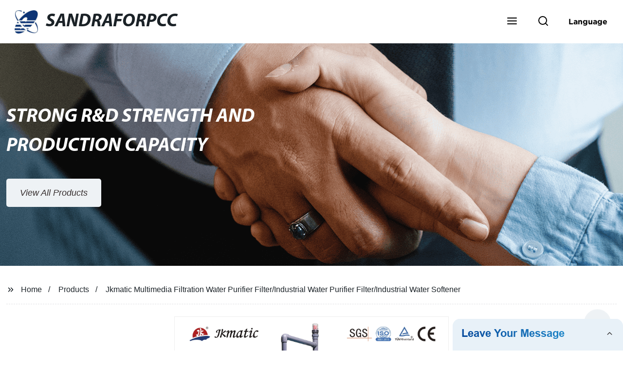

--- FILE ---
content_type: text/html
request_url: https://www.sandraforpcc.com/products/jkmatic-multimedia-filtration-water-purifier-filter-industrial-water-purifier/
body_size: 17987
content:
<!doctype html>
<html amp   lang="en">
<head>
<meta charset="utf-8">
<script async src="https://cdn.ampproject.org/v0.js"></script>
<script async custom-element="amp-sidebar" src="https://cdn.ampproject.org/v0/amp-sidebar-0.1.js"></script>
<script async custom-element="amp-form" src="https://cdn.ampproject.org/v0/amp-form-0.1.js"></script>
<script async custom-element="amp-font" src="https://cdn.ampproject.org/v0/amp-font-0.1.js"></script>
<script async custom-element="amp-bind" src="https://cdn.ampproject.org/v0/amp-bind-0.1.js"></script>
<script async custom-element="amp-carousel" src="https://cdn.ampproject.org/v0/amp-carousel-0.1.js"></script>
<script async custom-element="amp-selector" src="https://cdn.ampproject.org/v0/amp-selector-0.1.js"></script>
<script custom-element="amp-fx-collection" src="https://cdn.ampproject.org/v0/amp-fx-collection-0.1.js" async=""></script>
<script async custom-element="amp-video" src="https://cdn.ampproject.org/v0/amp-video-0.1.js"></script>
<script async custom-element="amp-lightbox" src="https://cdn.ampproject.org/v0/amp-lightbox-0.1.js"></script>
<script async custom-element="amp-base-carousel" src="https://cdn.ampproject.org/v0/amp-base-carousel-0.1.js"></script>
<script async custom-template="amp-mustache" src="https://cdn.ampproject.org/v0/amp-mustache-0.2.js"></script>


<title>Jkmatic Multimedia Filtration Water Purifier Filter/Industrial Water Purifier Filter/Industrial Water Softener</title>
<meta name="viewport" content="width=device-width,minimum-scale=1,initial-scale=1">
<meta name="description" content="
            
                                    JKmatic Industrial Use Resin Exchange Water treatment equipment/Water Softener Treatment Equipment/Industrial Water softener/industrial Water Purifier">
<meta name="keywords" content="Taiwan Water Filter, Industrial Water Filter">
<script type="application/ld+json">
      {
    "@context": "http://schema.org",
    "@type": "Webpage",
    "url": "https://www.sandraforpcc.com:443/",
    "name": "AMP Project",
    "headline":"",
    "mainEntityOfPage": {
      "@type": "WebPage",
      "@id": "https://www.sandraforpcc.com:443/"
    },
    "publisher": {
      "@type": "Organization",
      "name": "AMP Project",
    },
    "image": {
      "@type": "ImageObject",
      "url": "https://img.grofrom.com/uploads/20211021031127197.jpg",
      "width": 150,
      "height": 51
    }
  }
</script>

<noscript>
<style amp-boilerplate>
body { -webkit-animation:-amp-start 8s steps(1, end) 0s 1 normal both; -moz-animation:-amp-start 8s steps(1, end) 0s 1 normal both; -ms-animation:-amp-start 8s steps(1, end) 0s 1 normal both; animation:-amp-start 8s steps(1, end) 0s 1 normal both }
@-webkit-keyframes -amp-start { from {
visibility:hidden
}
to { visibility:visible }
}
@-moz-keyframes -amp-start { from {
visibility:hidden
}
to { visibility:visible }
}
@-ms-keyframes -amp-start { from {
visibility:hidden
}
to { visibility:visible }
}
@-o-keyframes -amp-start { from {
visibility:hidden
}
to { visibility:visible }
}
@keyframes  -amp-start { from {
visibility:hidden
}
to { visibility:visible } 
}
</style>
<style amp-boilerplate>
body { -webkit-animation:none; -moz-animation:none; -ms-animation:none; animation:none }
</style>
</noscript>

<style amp-custom>
body, html, h1, h2, h3, h4, h5, h6, p, ul, ol, li, dl, dt, dd, th, td, form, object, iframe, blockquote, pre, a, abbr, address, code, img, fieldset, form, label, figure { margin:0; padding:0;font-family:Arial, Helvetica, sans-serif;font-size:14px; line-height:1.5;color:#1b2227; }
h1 { font-size:22px; }
h2 { font-size:20px; }
h3 { font-size:18px; }
h4 { font-size:16px; }
h5 { font-size:16px; font-weight:normal; }
h6 { font-size:14px; font-weight:normal; }
body { background-color: #fff;}
li { list-style:none; }
a { color:#1b2227; text-decoration:none; }
a:focus { outline:none; }
a:hover{ color: #345f9e;}
* { outline: 0; }
* { -moz-box-sizing:border-box; -webkit-box-sizing:border-box; -ms-box-sizing:border-box; -o-box-sizing:border-box; box-sizing:border-box; }
.layout,.top_bar,.sm_layout{ position:relative; width:1350px; margin:0 auto;}
.sm_layout{ width:1200px;}
.amp-carousel-button{ cursor:pointer;}
.entry{width:100%; padding:30px 0;}
img{max-width:100%;} 
@-webkit-keyframes shine {
  100% {left: 125%;}
}
@keyframes    shine {
  100% {left: 125%;}
}
button{ border:none; background:none;}
button:focus{outline:none;}
a{-moz-transition-duration:.3s;-webkit-transition-duration:.3s; -o-transition-duration:.3s; -ms-transition-duration:.3s;transition-duration:.3s;}
/*------------------------------
                             head
							 ----------------------------------------------------*/ 
							 
.page_head{ position:relative; width:100%;background: #fff;}
.top_bar{ position:relative;display:flex;justify-content:center;align-items:center; text-align:center;flex-wrap:wrap; padding:38px 0; z-index:2;}
.logo {position:relative;animation:scale-up 1s .2s ease-out both; display:flex;align-items:center;}
.logo .img{width:100px; }
.logo strong{position:relative; text-transform:uppercase;font-size:53px; font-family:"MyriadProBoldIt" }
.lightbox_close {background: rgba(0,0,0,0.8); width: 100%; height: 100%;position: absolute; left:0; top:0}
.lightbox_close_btn{ position:absolute; right:15px; top:15px;color: #362e2e;border-radius:100%; width:50px; height:50px;  text-align:center;background: #eef2f5; border:none;fill: #362e2e;box-shadow:0 0 20px rgba(0,0,0,.1); cursor:pointer;-moz-transition-duration:.3s;-webkit-transition-duration:.3s; -o-transition-duration:.3s; -ms-transition-duration:.3s;transition-duration:.3s;}
.lightbox_close_btn:hover{background: #345f9e;-moz-transform:rotate(-60deg); -webkit-transform:rotate(-60deg); -ms-transform:rotate(-60deg); -o-transform:rotate(-60deg); transform:rotate(-60deg);}
 
.search_wrap{ position:relative; width:800px;max-width:100%; height:100vh; margin:0 auto;background: #fff;display:flex;justify-content:center;align-items:center;}
.search_wrap form { position:relative; display:block; width:85%; height:80px; box-shadow:0 0 20px rgba(0,0,0,.1);border-radius:10px}
.search_wrap form .search_ipt{ position:absolute; left:0; top:0; width:100%; height:100%;padding:0 4%; border:none; background:none; font-size:22px;}
.search_wrap form .search_btn{ position:absolute; right:0; top:0; width:100px; height:100%; border:none; background: #eef2f5;color: #362e2e;border-radius:0 10px 10px 0; font-size:24px;cursor: pointer;-moz-transition-duration:.3s;-webkit-transition-duration:.3s; -o-transition-duration:.3s; -ms-transition-duration:.3s;transition-duration:.3s;}
.search_wrap form .search_btn:hover{ background: #345f9e}

.search_ico{ position:absolute; left:0; top:50%;margin-top:-12px; border:none; background:none;cursor: pointer;}
.search_ico svg{ -moz-transition-duration:.3s;-webkit-transition-duration:.3s; -o-transition-duration:.3s; -ms-transition-duration:.3s;transition-duration:.3s;}
.search_ico:hover svg{color: #345f9e}
.head_nav{ position:relative; display:flex;justify-content:center;align-items:center; flex-wrap:wrap; background: #eef2f5;  z-index:1;}
.head_nav li{ position:relative;}
.head_nav li a{position:relative; display:block;color: #362e2e; padding:7px 15px;font-family: 'GothamBold'; z-index:1;transition: all 0.3s ease;-webkit-transition: all 0.3s ease;-moz-transition: all 0.3s ease; }
.head_nav li ul{ position:absolute; background: #eef2f5; width:230px; padding:15px 0;box-shadow:0 0 2px  rgba(0,0,0,.2);opacity:0; visibility:hidden;transition: all 0.3s ease;-webkit-transition: all 0.3s ease;-moz-transition: all 0.3s ease;}
.head_nav li:hover > ul{opacity:1; visibility:visible;}
.head_nav li.child >a:after{ position:absolute; right:20px;font-family: 'micon';content: "\e006"; font-size:15px}
.head_nav ul li.child >a:after{ right:10px;top:9px;content: "\e008"; font-size:12px;}
.head_nav > li > a{font-size:17px;text-transform:uppercase; padding:0 43px;line-height:54px;}
.head_nav  li:hover > a{color: #345f9e; -moz-transform:translateX(3px);  -webkit-transform:translateX(3px); -o-transform:translateX(3px); -ms-transform:translateX(3px); transform:translateX(3px);}
.head_nav > li > ul{left:0; top:calc(100% + 1px);}
.head_nav > li > ul ul{left:calc(100% + 1px); top:-15px;}
.head_nav > li > ul li{margin:0}
.head_nav > li:before,.head_nav > li:after {content:"";position:absolute;width:0;height:100%;left:50%;top:0;z-index:0}
.head_nav > li:before {background: #fff;transition: all 0.3s ease;-webkit-transition: all 0.3s ease;-moz-transition: all 0.3s ease;}
.head_nav > li:after {background: #fff;transition: all 0.4s ease;-webkit-transition: all 0.4s ease;-moz-transition: all 0.4s ease;} 
.head_nav > li:hover:before,.head_nav > li:hover:after,.head_nav > li.nav-current:before,.head_nav > li.nav-current:after {width:100%;left:0;}
.head_nav li.nav-current > a{color: #345f9e;}
/*------------------------------
                             footer
							 ----------------------------------------------------*/
/* web_footer */
.web_footer{ position:relative; background:#1b2127;}
.web_footer,.web_footer a{ color:rgba(255,255,255,.8);}
.web_footer a:hover{color: #345f9e;-moz-transform:translateX(2px);  -webkit-transform:translateX(2px); -o-transform:translateX(2px); -ms-transform:translateX(2px); transform:translateX(2px);}
.foot_items{ }
.foot_items:after{  }
.foot_item{position:relative; text-align:center; margin:0 0 7px;}
.index_title.sm{ padding:10px 0 }
.index_title.sm .title{color: #fff; font-size:22px; width:280px}
.index_title.sm .title:after {  background:rgba(255,255,255,.2); }
.foot_item ul li{ position:relative; display:inline-block; padding:7px 0; }
.foot_item.foot_item01 ul li{ margin:0 30px;}
.foot_item.foot_item01 ul li a{ font-size:15px; color: #fff;padding:10px 20px; }
.foot_item.foot_item01 ul li a:hover{color: #fff;}
.foot_item ul li a{position:relative; display:block; padding:10px 15px 0 18px; }
.foot_item ul li a:before{ content:""; position:absolute; left:0; top:14px;width: 0;height: 0;border-top:6px solid transparent;border-bottom:6px solid transparent; border-left:9px solid  #fff;opacity:.4;-moz-transition-duration:.3s;-webkit-transition-duration:.3s; -o-transition-duration:.3s; -ms-transition-duration:.3s;transition-duration:.3s;}
.foot_item ul li a:hover:before{border-left-color: #fff;opacity:1;}
.web_bottom{ position:relative; border-top:2px solid rgba(255,255,255,.2); text-align:center; color: rgba(255,255,255,.5) ; padding:20px 0  ;margin-top
:45px;}
.scrollToTop{ position:fixed; right:25px; bottom:25px; width:55px; height:55px; border-radius:100%; background: #eef2f5;color: #362e2e; cursor:pointer;    font-family: 'GothamBold'; font-size:16px; animation:btnUpDown 2.0s infinite ease-in-out;-moz-transition-duration:.3s;-webkit-transition-duration:.3s; -o-transition-duration:.3s; -ms-transition-duration:.3s;transition-duration:.3s;} 
.scrollToTop:hover{ background: #345f9e;}
@-webkit-keyframes btnUpDown {
	0%{-webkit-transform: none;-ms-transform: none;-o-transform: none;transform: none;}
	50%{-webkit-transform: translateY(-8px);-ms-transform: translateY(-8px);-o-transform: translateY(-8px);transform: translateY(-8px);}
	100%{-webkit-transform: translateY(0);-ms-transform: translateY(0);-o-transform: translateY(0);transform: translateY(0);}

}
@keyframes    btnUpDown {
	0%{-webkit-transform: none;-ms-transform: none;-o-transform: none;transform: none;}
	50%{-webkit-transform: translateY(-8px);-ms-transform: translateY(-8px);-o-transform: translateY(-8px);transform: translateY(-8px);}
	100%{-webkit-transform: translateY(0);-ms-transform: translateY(0);-o-transform: translateY(0);transform: translateY(0);}
}
 
/*------------------------------
                             public
							 ----------------------------------------------------*/
/*font*/
@font-face {font-family: 'micon';font-style: normal;font-weight: 400;src: url(/webview/font/micon/micon.ttf) format('truetype');}
@font-face {font-family: 'RobotoRegular';font-style: normal;font-weight: 400;src: url(/webview/font/Roboto/Roboto-Regular.ttf) format('truetype');}
@font-face {font-family: 'MyriadProBoldIt';font-style: normal;font-weight: 400;src: url(/webview/font/MyriadPro/MyriadPro-BoldIt.ttf) format('truetype');}
@font-face {font-family: 'GothamBold';font-style: normal;font-weight: 400;src: url(/webview/font/Gotham/Gotham-Bold.otf) format('OpenType');}
amp-img img { object-fit: contain; }
@keyframes    scale-up{0%{opacity:0;transform:scale(.9)}50%{opacity:1}to{transform:none}}
.lune-anim-scale-up{animation:scale-up 1s .2s ease-out both}
@keyframes    levitate{0%{transform:translate3d(0,-2px,0);}50%{transform:translate3d(0,2px,0);}100%{transform:translate3d(0,-2px,0);}}
@-webkit-keyframes tm-bounce { 0%, 100% {-webkit-transform:scale(.9);transform:scale(.9);}
50% {-webkit-transform:scale(1);transform:scale(1);}
}
@keyframes    tm-bounce { 0%, 100% {-webkit-transform:scale(.9);transform:scale(.9);}
50% {-webkit-transform:scale(1);transform:scale(1);}
}
@keyframes    a {0% {transform: translateY(-1vh) rotate(1turn);}50% {transform: translateY(1vh) rotate(1turn);}to {transform: translateY(-1vh) rotate(1turn);}}
@keyframes    b {0% { transform: translateY(1vh) rotate(1turn);}50% {transform: translateY(-1vh) rotate(1turn);} to {transform: translateY(1vh) rotate(1turn);}}
	  
.page_main { position:relative; width:100%; margin:0 auto; min-height:550px;background: #fff; overflow:hidden; padding:0 0 50px;}
 
 
.ampTabContainer {position:relative; display: flex; flex-wrap: wrap; margin-top:80px;}
.tabButton[selected] { outline: none; background:  #fff;z-index:1;  }
.tabButton[selected]:first-child{ border-left:none;}
.tabButton:before{ content:""; width:0; height:3px; background: #fff; position:absolute; right:0; bottom:-1px;-moz-transition-duration:.5s;-webkit-transition-duration:.5s; -o-transition-duration:.5s; -ms-transition-duration:.5s;transition-duration:.5s; }
.tabButton[selected]:before{ width:100%; left:0; right:auto;}
amp-selector [option][selected] { outline:none; }
.tabButton { position:relative;display:flex;align-items:center;  padding:13px  35px; text-align: center; cursor: pointer; font-size:18px; font-weight:bold; }
.tabButton svg{ margin-right:8px;}
.tabContent { display: none; width: 100%; order: 1; border-top:2px solid #E0E1E5; padding:20px 0; background: #fff;}
.tabButton[selected]+.tabContent { position:relative;display:flex;flex-wrap: wrap;justify-content:space-between;}
.tabContent{} 
.tabContent li{ position:relative; width:49%; border:1px solid #E0E1E5;border-radius:10px; padding:18px; margin:0 0 20px;-moz-transition-duration:.5s;-webkit-transition-duration:.5s; -o-transition-duration:.5s; -ms-transition-duration:.5s;transition-duration:.5s;} 
.tabContent li:hover{ background:#f8f8f8;}
.tabContent li .item_title{ font-size:16px; margin-bottom:8px;} 
.tabContent li .item_text{color:#666;} 
/*------------------------------------------------------index------------------------------------------------------------------*/

/*banner*/
.main-banner{ overflow:hidden;} 
.amp-carousel-button{ width:35px; height:60px; text-align:center; line-height:60px;color: #362e2e; font-size:30px; background: #eef2f5;cursor:pointer; border:none;opacity:0; visibility:hidden;-moz-transition-duration:.3s;-webkit-transition-duration:.3s; -o-transition-duration:.3s; -ms-transition-duration:.3s;transition-duration:.3s;}
.amp-carousel-button:focus {outline:none;} 
.amp-carousel-button:hover{ background: #345f9e;}
.amp-carousel-button-prev{ left:-35px; background-image:none;}
.amp-carousel-button-next{ right:-35px; background-image:none;}
.main-banner:hover .amp-carousel-button-prev,.about_us:hover .amp-carousel-button-prev{ left:0;opacity:1; visibility:visible;}
.main-banner:hover .amp-carousel-button-next,.about_us:hover .amp-carousel-button-next{ right:0;opacity:1; visibility:visible;}
.amp-carousel-button-prev:after{font-family: 'micon'; content:"\e009";}
.amp-carousel-button-next:after{font-family: 'micon'; content:"\e008";}
.main-banner .wrap{  }
.main-banner .wrap .layout{ position:relative; display:flex;justify-content:space-between;align-items:center; flex-direction:row-reverse; height:100%;}
/*.main-banner .wrap.con_style01 .layout{flex-direction:row;}*/
.main-banner .image_album{position:relative;width:42%;left:80px;}
.main-banner .image_album li{ position:absolute; animation:a 20s ease-out infinite;}
.main-banner .image_album li:nth-child(2n){animation:b 20s ease-out infinite;}
.main-banner .image_album li:nth-child(1){ top:-30px; left:0;}
.main-banner .image_album li:nth-child(2){top:-70px;left:200px;}
.main-banner .image_album li:nth-child(3){top:-110px;left:400px;}
.main-banner .image_album li:nth-child(4){top:30px;left:300px;}
.main-banner .image_album li .img_wrap { position:relative; display:flex;justify-content:center;align-items:center; width:170px; height:170px;background: #fff;opacity:.9; overflow:hidden; -moz-transform:rotate(45deg); -webkit-transform:rotate(45deg); -ms-transform:rotate(45deg); -o-transform:rotate(45deg); transform:rotate(45deg);-moz-transition-duration:.3s;-webkit-transition-duration:.3s; -o-transition-duration:.3s; -ms-transition-duration:.3s;transition-duration:.3s;}
.main-banner .image_album li .img_wrap:hover{opacity:1;}
.main-banner .image_album li:nth-child(2n) .img_wrap{ width:120px; height:120px; }
.main-banner .wrap.con_style01 .image_album li .img_wrap{border-radius:100%;}
.main-banner .image_album li .img_wrap amp-img{-moz-transform:rotate(-45deg); -webkit-transform:rotate(-45deg); -ms-transform:rotate(-45deg); -o-transform:rotate(-45deg); transform:rotate(-45deg); width:136px;}
.main-banner .image_album li:nth-child(2n) .img_wrap amp-img{width:100px;  }
.main-banner .image_album li .img_wrap img{ }
.main-banner .info{position:relative;width:52%;color: #362e2e;font-size:18px;left:-80px;}
.main-banner .info .title{position:relative;text-transform: uppercase;font-size:40px;font-family: "MyriadProBoldIt";color: #fff;}
.main-banner .info .text{position:relative; font-style:italic;margin:8px 0 37px;}
.main-banner .info .link{position:relative; font-style:italic; display:inline-block; padding:0 28px; line-height:58px; border-radius:5px; background: #eef2f5;-moz-transition-duration:.3s;-webkit-transition-duration:.3s; -o-transition-duration:.3s; -ms-transition-duration:.3s;transition-duration:.3s;}
.main-banner .info .link:hover{ background: #345f9e;}
.main-banner .wrap .image_album,.main-banner .wrap .info{opacity:0; visibility:hidden;-moz-transition-duration:.8s;-webkit-transition-duration:.8s; -o-transition-duration:.8s; -ms-transition-duration:.8s;transition-duration:.8s;}
.main-banner .wrap[aria-hidden="false"] .image_album,.main-banner .wrap[aria-hidden="false"] .info{left:0;opacity:1; visibility:visible}
/*index_title*/
.index_title{ position:relative; text-align:center;}
.index_title .title{position:relative; display:inline-block;width:775px;max-width:100%;font-size:29px;font-family: "MyriadProBoldIt"; text-transform:uppercase; padding:13px 0;}
.index_title .title.lg{ font-size:35px;padding:10px 0;}
.index_title .title:after{ content:"";position:absolute; left:0; bottom:0; width:100%; height:2px; background: #eef2f5;-moz-transition-duration:.8s;-webkit-transition-duration:.8s; -o-transition-duration:.8s; -ms-transition-duration:.8s;transition-duration:.8s;}
div:hover > .index_title .title:after{left:40%; width:20%;}
.index_title .title:before{content:"";position:absolute; left:50%; bottom:0; width:0; height:2px; background: #345f9e;-moz-transition-duration:.8s;-webkit-transition-duration:.8s; -o-transition-duration:.8s; -ms-transition-duration:.8s;transition-duration:.8s;}
div:hover > .index_title .title:before{ left:0;width:100%;}
.index_title .more{ position:absolute; right:0; top:50%; margin-top:-15px; font-size:18px;}
 
.slide_btn_wrap{ position:absolute; right:0; bottom:12px;}
.slide_btn_wrap .amp-slide-button{ position:relative; display:inline-block; vertical-align:middle; cursor:pointer;width: 0;height: 0;border-top: 7px solid transparent;border-bottom: 7px solid transparent; margin:0 11px;-moz-transition-duration:.3s;-webkit-transition-duration:.3s; -o-transition-duration:.3s; -ms-transition-duration:.3s;transition-duration:.3s;}
.slide_btn_wrap .amp-slide-button-prev {border-right: 12px solid  #eef2f5;}
.slide_btn_wrap .amp-slide-button-prev:hover{ border-right-color: #345f9e;}
.slide_btn_wrap .amp-slide-button-next{border-left: 12px solid  #eef2f5;}
.slide_btn_wrap .amp-slide-button-next:hover{ border-left-color: #345f9e;}
/*index_choose_wrap*/
.index_choose_wrap{ position:relative; width:102%; margin:30px 0 30px -1%;}
.index_choose_items{position:relative;display:flex;flex-wrap:wrap; margin:55px 0 0;}
.index_choose_item{position:relative; width:21%; text-align:center; margin:20px 2%;-moz-transition-duration:.8s;-webkit-transition-duration:.8s; -o-transition-duration:.8s; -ms-transition-duration:.8s;transition-duration:.8s; }
.index_choose_item:hover{-moz-transform:translateY(0);  -webkit-transform:translateY(0); -o-transform:translateY(0); -ms-transform:translateY(0); transform:translateY(-8px);}
.index_choose_item .item_img{position:relative; display:inline-block;width:73px;-moz-transition-duration:.8s;-webkit-transition-duration:.8s; -o-transition-duration:.8s; -ms-transition-duration:.8s;transition-duration:.8s;} 
.index_choose_item:hover .item_img{-moz-transform:rotate3d(0,1,0,-180deg);-webkit-transform:rotate3d(0,1,0,-180deg); -o-transform:rotate3d(0,1,0,-180deg); -ms-transform:rotate3d(0,1,0,-180deg);transform:rotate3d(0,1,0,-180deg);}
.index_choose_item .item_text{ margin-top:15px;}
.index_choose_item .item_text,.index_choose_item .item_text a{position:relative;display:block; font-size:18px; text-transform:uppercase;}
/*carousel-parent product-cate*/ 
.carousel-parent.product-cate{padding-top:50px}
.product_items{ margin:38px 0 0;}
.product_item{position:relative;width:25%;  display:block; text-align:center;}
.product_items .product_item a{ padding:20px;}
.product_item a{position:relative; display:block; padding:10px 15px;}
.product_item .item_title{position:relative;color: #362e2e; font-size:18px; background: #eef2f5; height:56px; line-height:56px; overflow:hidden; padding:0 10px;-moz-transition-duration:.3s;-webkit-transition-duration:.3s; -o-transition-duration:.3s; -ms-transition-duration:.3s;transition-duration:.3s;}
.product_item:hover .item_title{color: #345f9e;}
.product_item .item_img{ position:relative; display:block; overflow:hidden;border:2px solid #afb2b3;}
.product_item amp-img{-moz-transition-duration:.8s;-webkit-transition-duration:.8s; -o-transition-duration:.8s; -ms-transition-duration:.8s;transition-duration:.8s;}
.product_item:hover .item_img amp-img{-moz-transform:scale(1.1);-webkit-transform:scale(1.1);-ms-transform:scale(1.1);-o-transform:scale(1.1);transform:scale(1.1)}
.product_item .item_img:before{ width:0; height:0; background:#000; content:""; position:absolute; left:0; top:0; z-index:1;opacity:.15;-moz-transition-duration:.8s;-webkit-transition-duration:.8s; -o-transition-duration:.8s; -ms-transition-duration:.8s;transition-duration:.8s;}
.product_item .item_img:after{width:0; height:0; background:#000; content:""; position:absolute; right:0; bottom:0; z-index:1;opacity:.15;-moz-transition-duration:.8s;-webkit-transition-duration:.8s; -o-transition-duration:.8s; -ms-transition-duration:.8s;transition-duration:.8s;}
.product_item:hover .item_img:before{ width:100%; height:100%; }
.product_item:hover .item_img:after{width:100%; height:100%; }

.product_item .item_more{ position:absolute; display:flex;align-items:center;justify-content:center; z-index:3;left:50%; top:60%; margin:-23px 0 0 -23px;width:46px; height:46px; background: #eef2f5;color: #362e2e;border-radius:100%;opacity:0; visibility:0;-moz-transition-delay:.5s;-webkit-transition-delay:.5s;-o-transition-delay:.5s;transition-delay: .3s;-moz-transition-duration:.5s;-webkit-transition-duration:.5s; -o-transition-duration:.5s; -ms-transition-duration:.5s;transition-duration:.5s;-moz-transform:rotate(-45deg); -webkit-transform:rotate(-45deg); -ms-transform:rotate(-45deg); -o-transform:rotate(-45deg); transform:rotate(-45deg);}
.product_item:hover .item_more{opacity:1; visibility:visible; top:50%;}
.product_item .item_more svg{color: #362e2e;}
.product_item .item_more:hover{ background: #345f9e;}
.product_item .item_text{position:relative;display:flex;width:100%;align-items:center;color: #362e2e;background: #eef2f5; height:65px; padding:0 13px; text-align:left;overflow:hidden;-moz-transition-duration:.3s;-webkit-transition-duration:.3s; -o-transition-duration:.3s; -ms-transition-duration:.3s;transition-duration:.3s;}
.product_item:hover .item_text{color: #345f9e;}
.product_items .product_item .item_text{ height:65px;}
/*about_us*/
.about_us_margin{ padding:40px 0 20px;}
.about_us{position: relative;  overflow:hidden}
.about_us .about_wrap{position: relative;display: flex;justify-content: space-between;flex-wrap:wrap;align-items:flex-start;flex-direction: row-reverse; margin:62px 0 0;}
.about_us .about_wrap .about_img{position: relative;width:50%; overflow:hidden;}
.about_us .about_wrap .about_img li{position: relative; }
.about_us .about_wrap .about_img li amp-img{}
.about_us .about_wrap .about_info{position: relative;width:45%;font-size:18px;}
.about_us .about_wrap .about_info .text{  line-height:2;margin:0 0 45px;}
.about_us .about_wrap .about_info .location{ position:relative;padding:0 0 0 40px;}
.about_us .about_wrap .about_info .location svg{ position:absolute; left:0; top:0;}
.web_more{position:relative;display:inline-block;font-family: 'GothamBold';font-size:18px;line-height:28px;padding:0 20px;border:2px solid #afb2b3;border-radius:10px;}
.carousel-parent.product-featured{ padding:80px 0 0;}
.web_more:hover{ background:#1b2227;   border-color:#1b2227;}
/*index_news*/
.index_news{}
.news_items{ margin:30px 0 0;}
.news_item{ position:relative; padding: 30px;}
.news_item .item_wrap{}
.news_item .item_wrap .item_title{}
.news_item .item_wrap .item_title,.news_item .item_wrap .item_title a{font-size: 24px;font-family: "MyriadProBoldIt"; text-overflow: ellipsis;
white-space: nowrap;overflow: hidden;}
.news_item .item_wrap .item_text{ font-size:16px; line-height:2; margin:10px 0 30px;overflow: hidden;text-overflow: ellipsis;height: 100px;}
/*contact_us*/
.contact_us{position:relative; padding:45px 0 0;}
.contact_us_style{ padding-top:0;}
.contact_wrap{ position:relative;}
.contact_wrap .tip{ font-size:18px;color:#000; margin:40px 0 20px;}
.contact_wrap .tip label{ position:relative; display:inline-block;color: #345f9e;font-size:18px;padding-right:10px;}
.contact_wrap .tip label svg{ margin-right:10px;-moz-transform:translateY(5px);  -webkit-transform:translateY(5px); -o-transform:translateY(5px); -ms-transform:translateY(5px); transform:translateY(5px);}
.contact_wrap .form_wrap{ min-height:450px;}

.contact_wrap .form_wrap fieldset {border: none;}
.contact_wrap .form_wrap fieldset label{display:block;margin:0 0 18px;}
.contact_wrap .form_wrap label span{ margin-bottom:14px;}
.contact_wrap .form_wrap input,.contact_wrap .form_wrap textarea{ position:relative;font-family: 'RobotoRegular';width:100%;height:42px; line-height:39px;font-size:14px;border: 1px solid #eee;background:  #362e2e; padding:0 10px;   border-left:3px solid #013e5a;}
.contact_wrap .form_wrap textarea{height:95px;}
.contact_wrap .form_wrap input[type=submit]{ color:  #362e2e; cursor: pointer;background:  #345f9e;border:1px solid  #345f9e;
-moz-transition-duration:.3s;-webkit-transition-duration:.3s; -o-transition-duration:.3s; -ms-transition-duration:.3s;transition-duration:.3s; }
.contact_wrap .form_wrap input[type=submit]:hover{color: #345f9e; background:none;}
/*------------------------------------------------------product_list------------------------------------------------------------------*/
/*path_nav*/
.path_bar {position:relative; width:100%; margin:0 0 25px; padding:17px 0; border-bottom:1px dashed #E0E1E5;}

.path_bar .path_nav{position:relative; }
.path_bar .path_nav svg{ position:relative; display:inline-block; vertical-align:middle;margin-right:8px;}
.path_bar li{display:inline-block; vertical-align:middle; position:relative; }
.path_bar li,.path_bar li a{ font-size:16px;}
.path_bar li:after { content:"/"; margin:0  13px;}
.path_bar li:last-child:after { display:none;}
/*aside*/
.page_content{ position:relative; overflow:hidden;}
.page_left,.page_right,.page_middle{ position:relative; width:190px; float:left;}
.page_middle{position:relative; width:calc(100% - 414px);min-height:500px; margin:0 17px;}
.aside_bar{ position:relative; margin:0 0 15px;}
.aside_bar .title{ font-size:16px; margin:0 0 7px;}



.aside_bar .content{ border:1px solid #E0E1E5; padding:12px 10px 8px;}
.aside_bar .content li{ margin:0 0 6px; line-height:1.3; position:relative;}
.aside_bar .content li a{ font-size:12px;}
.aside_bar .content ul{ position:absolute; left:108%; top:-12px; width:270px;background: #fff; z-index:999; border:1px solid #E0E1E5; padding:12px 10px 8px;opacity:0; visibility:hidden;-moz-transition-duration:.5s;-webkit-transition-duration:.5s; -o-transition-duration:.5s; -ms-transition-duration:.5s;transition-duration:.5s;}
.aside_bar .content li:hover >ul{opacity:1; visibility:visible;left:calc(100% + 10px);}
/*product_list*/
.product_list { position:relative;}
.product_list_items{position:relative;} 
.product_list_item{position:relative;display:flex;flex-wrap:wrap;align-items:flex-start;justify-content:space-between;padding:40px 22px; border-bottom:1px solid #E0E1E5; background:#f9f9f9;}
.product_list_item:nth-child(2n){ background: #fff;} 
.product_list_item  .item_img{ position:relative; display:block;width:220px; overflow:hidden; padding:6px; border:1px solid #E0E1E5;border-radius:5px; overflow:hidden; background: #fff;}
.product_list_item  .item_img amp-img{border-radius:5px;-moz-transition-duration:.8s;-webkit-transition-duration:.8s; -o-transition-duration:.8s; -ms-transition-duration:.8s;transition-duration:.8s;}
.product_list_item:hover .item_img amp-img{-moz-transform:scale(1.1);-webkit-transform:scale(1.1);-ms-transform:scale(1.1);-o-transform:scale(1.1);transform:scale(1.1)}
.product_list_item .item_info{position:relative; display:block;width:calc(100% - 245px); font-size:16px;}
.product_list_item .item_info .item_title{ position:relative; font-weight:normal;} 
.product_list_item .item_info .item_title,.product_list_item .item_info .item_title a{  font-size:28px;}
.product_list_item .item_info .item_time{ position:relative; display:block; padding:5px 0 10px;}
.product_list_item .item_info .item_text{} 
.product_list_item .item_info .item_more{ text-align:right; margin-top:20px;}
.product_list_item .item_info .item_more a{position:relative; display:inline-block;font-size:16px; text-transform:uppercase;color: #345f9e; padding:3px 13px;}
.product_list_item .item_info .item_more a:after{ content:""; position:absolute; left:0; bottom:0; width:100%; height:2px; background: #345f9e;-moz-transition-duration:.3s;-webkit-transition-duration:.3s; -o-transition-duration:.3s; -ms-transition-duration:.3s;transition-duration:.3s;}
.product_list_item .item_info .item_more a:before{content:""; position:absolute; left:50%; bottom:0; width:0; height:2px; background:#1b2227;-moz-transition-duration:.3s;-webkit-transition-duration:.3s; -o-transition-duration:.3s; -ms-transition-duration:.3s;transition-duration:.3s;}
.product_list_item .item_info .item_more a:hover{color:#1b2227;}
.product_list_item .item_info .item_more a:hover:after{left:30%; width:40%;}
.product_list_item .item_info .item_more a:hover:before{left:0; width:100%;}
.page_bar{ position:relative; margin:45px 0 0;}
.pages { position:relative; text-align:center; }
.pages a, .pages span { position:relative; display:inline-block; vertical-align:top; border:1px solid #cfcfcf; line-height:32px; min-width:26px; padding:0 12px; margin:0 0 0 5px; border-radius:3px; font-size:16px;  filter: progid:DXImageTransform.Microsoft.Gradient(startColorStr='#fefefe', endColorStr='#ececec', gradientType='0');
background: -moz-linear-gradient(top, #fefefe, #ececec); background: -o-linear-gradient(top, #fefefe, #ececec); background: -webkit-gradient(linear, 0% 0%, 0% 100%, from(#fefefe), to(#ececec)); }
.pages a.current, .pages a:hover { background: #eef2f5; color: #362e2e; border-color: #eef2f5; } 
.pagination .active span{ background: #eef2f5; color: #362e2e; border-color: #eef2f5; }
.pages span{
	}
/*pd_items_wrap*/
.product_cate_list{position:relative;padding:10px 20px;}
.pd_items_wrap{ display:flex;flex-wrap:wrap; padding:30px 0; width:102%; margin-left:-1%;}
.pd_items_wrap .pd_left{ position:relative; width:42%;}
.pd_items_wrap .pd_left .product_item{width:100%;}
.pd_items_wrap .pd_right{position:relative;display:flex;flex-wrap:wrap; width:58%;}
.pd_items_wrap .pd_right .product_item{width:33.3333%}
.pd_items_wrap .pd_left .product_item .item_title{ height:60px; line-height:60px; text-transform:uppercase; font-size:20px; font-style:italic;}
.pd_items{ position:relative;display:flex;flex-wrap:wrap; }
.page_info{ position:relative; line-height:1.8; padding:10px 0 30px;}
.page_info .title{ font-size:22px; padding:0 0 10px;}
.page_info .text{ font-size:15px;}

.page_info.lg .title{ font-size:32px; font-weight:normal;}
.page_info.lg .time{ font-size:16px;}
.page_info.lg .time em{ font-style:normal;color: #345f9e;}
.page_info.lg .text{ padding:20px 0;}

 
article a{color: #345f9e;}
article p{margin:0;padding:8px 0;line-height:1.8;}
article table{position:relative;border-collapse:collapse;border-spacing:0;width:100%;border-collapse:collapse;border-spacing:0;width:100%;margin-bottom:20px;}
article th, article td{height:30px;border:1px solid #ccc;text-align:left;line-height:1.5;color:#666;background:#fbfbfb;padding:0 15px;}
article th{background:#eee;}
article td p, article th p, .pd-panel article td p, .pd-panel article th p{margin:0;padding:5px;color:#666;line-height:1.3;}
article .button{margin:15px 10px 0 0;background:#dfdfdf;padding:8px 15px;border:0;cursor:pointer;line-height:1.2;color:#777;font-weight:bold;text-transform:Capitalize;}
article .button:hover{background: #345f9e;color: #362e2e;}
article img.alignleft{float:left;margin:20px 15px 0 0;}
article img.alignright{float:right;margin:20px 0 0 15px;}
article img.alignleftnopad{float:left;margin-left:0;}
article img.alignrightnopad{float:right;margin-right:0;}
article img.aligncenter{text-align:center;display:block;margin:20px auto 0 auto;}
article img{max-width:100%;} 
  
/*------------------------------------------------------product------------------------------------------------------------------*/
.product_detail{ position:relative; line-height:1.8;}
.product_detail article{ padding-top:60px;}
.product_detail .article_footer{ position:relative; padding:15px 0; margin-top:50px; border-top:1px solid #eee;border-bottom:1px solid #eee;}
.product_detail .article_footer p a{color: #345f9e;}

.product_head {border-bottom:40px solid #bf4c13; padding:0;}
.product_head .top_bar{ overflow:visible;}
.product_head .top_bar:before{ content:""; display:block; clear:both; height:1px; width:calc(100% + 110px); position:absolute; left:-55px; bottom:0; background:#E0E1E5;}
.product_head .top_bar:after{ content:""; display:block; clear:both; height:0; visibility:hidden;}
 

.product_main{ background:#f6f7fb; padding:20px 0 60px;}
.product_intro{ position:relative;display:flex;flex-wrap:wrap;justify-content:space-between;align-items:flex-start;background: #fff; padding:0 0 20px; }
.product_view{ position:relative;width:38%;}  
.product_intro amp-img{ border:1px solid #eee;} 
.product_intro [option][selected] amp-img{border-color: #345f9e} 
.product_image_sm{ padding:15px 30px 15px 0;}
.product_image_wrap_sm{ position:relative;}
.product_intro .amp-slide-button { position:absolute; top:50%; margin-top:-20px;cursor:pointer;-moz-transition-duration:.3s;-webkit-transition-duration:.3s; -o-transition-duration:.3s; -ms-transition-duration:.3s;transition-duration:.3s;}
.product_intro .amp-slide-button:hover svg{color: #345f9e;}
.product_intro .amp-slide-button.amp-slide-button-prev{ left:-50px;}
.product_intro .amp-slide-button.amp-slide-button-next{ right:-20px;}
.product_view .amp-slide-button.amp-slide-button-prev{ left:-50px;}
.product_view .amp-slide-button.amp-slide-button-next{ right:-50px;}
.product_intro .amp-slide-button svg{color:#999;}
.product_view .amp-slide-button{ display:none;}
 
.product_summary{width:58%; padding-right:10%}
.product_summary .product_meta_title{ font-size:26px; font-weight:normal; text-decoration:underline;}
.product_summary  .text{ color:#555; padding:25px 0; font-size:16px; line-height:1.8; }
.contact_us_btn{ position:relative;text-align:center;display:flex;align-items:center;justify-content:center; margin:10px 0 35px;}
.contact_us_btn a{ position:relative; display:flex;width:198px; height:33px; border:1px solid  #345f9e;align-items:center;justify-content:center; background: #345f9e;border-radius:9px; color: #362e2e; text-transform:uppercase; font-size:15px;-moz-transition-duration:.3s;-webkit-transition-duration:.3s; -o-transition-duration:.3s; -ms-transition-duration:.3s;transition-duration:.3s;}
.contact_us_btn a:hover{ color: #345f9e; background:none;}
.contact_us_btn a svg{ margin-right:8px;} 
.single_content{ position:relative; overflow:hidden; margin:20px 0;}
.single_left{ position:relative; width:calc(100% - 317px); float:left; }
.single_right{ position:relative; width:300px; float:right;}
.aside_product{position:relative;background: #fff; border:1px solid #eee; padding:30px ;}
.aside_product .title{ }
.aside_product .title,.aside_product .title a{font-size:18px;}
.aside_product ul{}
.aside_product_item{display:flex;flex-wrap:wrap;justify-content:space-between; margin:20px 0 0;}
.aside_product_item .item_img{ width:100px; border:1px solid #eee; display:block; overflow:hidden;}
.aside_product_item .item_img amp-img{-moz-transition-duration:.8s;-webkit-transition-duration:.8s; -o-transition-duration:.8s; -ms-transition-duration:.8s;transition-duration:.8s;}
.aside_product_item:hover .item_img amp-img{-moz-transform:scale(1.1);-webkit-transform:scale(1.1);-ms-transform:scale(1.1);-o-transform:scale(1.1);transform:scale(1.1)}
.aside_product_item .item_title{ width:calc(100% - 110px);}
.aside_product_item .item_title,.aside_product_item .item_title a{ font-weight:normal; font-size:14px;}

.single_product{position:relative;background: #fff; border:1px solid #eee; margin-top:20px; padding:25px 28px;}
.single_product h1.title,.single_product h1.title a{ font-size:18px;}
.single_product ul{display:flex;flex-wrap:wrap;}
.single_product .product_item{width:20%; padding:10px;}
.single_product .product_item .item_img{padding:18px;}
.single_product .product_item .item_title,.single_product .product_item .item_title a{ font-weight:normal; font-size:14px; text-align:left;}

.hot_search{position:relative;background: #fff; border:1px solid #eee; margin-top:20px; padding:28px;}
.hot_search .h1.title{}
.hot_search h1.title,.hot_search h1.title a{ font-size:18px;}
.hot_search ul{ position:relative; font-size:0; margin:10px 0 0;}
.hot_search ul li{ position:relative; display:inline-block; vertical-align:top; width:33.33333%; font-size:14px; padding:3px 20px 3px 0;}
.hot_search ul li,.hot_search ul li a{ color:#888;}
.hot_search ul li:hover, .hot_search ul li:hover a{ color: #345f9e}
.news_article{position: relative; background:  #fff; border: 1px solid #eee; margin-top: 20px;padding: 25px 28px;}
.news_article h1.title{font-size: 18px;border-bottom: 1px dashed #ddd;padding: 0 0 18px;}

/*mobile*/
.mob_btn_wrap{ display:none;}
.mob_btn { position:relative; display:inline-block; vertical-align:middle; font-size:16px; padding:0 18px;font-family: 'GothamBold';}
.mob_btn svg{width:24px; height:24px;}
.mob_side_content {width:50%; background: #fff; padding:30px 2%; }
.mob_nav {font-family: 'GothamBold'; }
.mob_nav ul li {  padding:10px 0} 
.mob_nav ul li a{ position:relative;font-size:18px;}
.mob_nav ul li a:before{font-family: 'micon';content: "\e008"; padding:0 6px 0 0;}
.mob_nav ul ul li { font-weight:normal; padding:5px 10px;}  
.mob_language .language-flag{padding:7px 0; }
.mob_language .language-flag span{font-size:16px;}
/*language*/
.change-language{ position:absolute; right:0; top:50%; margin-top:-10px; text-align:left }
.change-language .change-language-title{ position:relative;    }
.change-language .change-language-title .language-flag span{ font-size:16px;font-family: 'GothamBold';}
.change-language .change-language-title:after{ content:""; position:absolute; right:-15px; top:9px;width: 0;height: 0;border-left:5px solid transparent;border-right:5px solid transparent; border-top:6px solid #1b2227}
.change-language .change-language-cont{position:absolute;top:100%;right:0;width:360px;background: #fff;padding:20px 10px 20px 20px;opacity:0;visibility:hidden;-moz-transition:all 0.3s ease-in-out;-webkit-transition:all 0.3s ease-in-out;-ms-transition:all 0.3s ease-in-out;-o-transition:all 0.3s ease-in-out;transition:all 0.3s ease-in-out;border:1px solid #ccc;border-radius:5px;overflow-y:scroll;max-height:80vh;}
.change-language:hover .change-language-cont{opacity:1;visibility:visible;}
.change-language .change-language-cont li{display:inline-block;vertical-align:top;width:30%;margin:0 0 10px;font-size:10pt;overflow:hidden;padding:0 10px 0 0;}
.language-flag span{position:relative;display:inline-block;vertical-align:top;white-space:nowrap;padding:0 0 0 33px;overflow:hidden;}
.change-language ::-webkit-scrollbar{width:5px;}
.change-language ::-webkit-scrollbar-track{background-color: #362e2e;}
.change-language ::-webkit-scrollbar-thumb{background-color:rgba(0,0,0,.3);border-radius:3px;}
.change-language .language-cont:hover::-webkit-scrollbar-thumb{display:block}
.language-flag .country-flag{
	position:absolute;left:0;top:50%;display:inline-block;vertical-align:top;
background-repeat:no-repeat;background-image:url(http://demosite.globalso.com/webview/image/all-m.gif);width:22px;height:16px;margin:-8px 5px 0;}
li.language-flag a{position:relative;}
.language-flag-af .country-flag{background-position:0 0 ;}
.language-flag-sq .country-flag{background-position:0 -16px ;}
.language-flag-ar .country-flag{background-position:0 -32px ;}
.language-flag-hy .country-flag{background-position:0 -48px ;}
.language-flag-az .country-flag{background-position:0 -64px ;}
.language-flag-eu .country-flag{background-position:0 -80px ;}
.language-flag-be .country-flag{background-position:0 -96px ;}
.language-flag-bg .country-flag{background-position:0 -112px ;}
.language-flag-ca .country-flag{background-position:0 -128px ;}
.language-flag-zh .country-flag{background-position:0 -144px ;}
.language-flag-zh-TW .country-flag{background-position:0 -160px ;}
.language-flag-hr .country-flag{background-position:0 -176px ;}
.language-flag-cs .country-flag{background-position:0 -192px ;}
.language-flag-da .country-flag{background-position:0 -208px ;}
.language-flag-nl .country-flag{background-position:0 -240px ;}
.language-flag-en .country-flag{background-position:0 -256px ;}
.language-flag-et .country-flag{background-position:0 -272px ;}
.language-flag-tl .country-flag{background-position:0 -288px ;}
.language-flag-fi .country-flag{background-position:0 -304px ;}
.language-flag-fr .country-flag{background-position:0 -320px ;}
.language-flag-gl .country-flag{background-position:0 -336px ;}
.language-flag-ka .country-flag{background-position:0 -352px ;}
.language-flag-de .country-flag{background-position:0 -368px ;}
.language-flag-el .country-flag{background-position:0 -384px ;}
.language-flag-ht .country-flag{background-position:0 -400px ;}
.language-flag-iw .country-flag{background-position:0 -416px ;}
.language-flag-hi .country-flag, .language-flag-te .country-flag, .language-flag-kn .country-flag, .language-flag-ta .country-flag, .language-flag-gu .country-flag{background-position:0 -432px ;}
.language-flag-hu .country-flag{background-position:0 -448px ;}
.language-flag-is .country-flag{background-position:0 -464px ;}
.language-flag-id .country-flag{background-position:0 -480px ;}
.language-flag-ga .country-flag{background-position:0 -496px ;}
.language-flag-it .country-flag{background-position:0 -512px ;}
.language-flag-ja .country-flag{background-position:0 -528px ;}
.language-flag-ko .country-flag{background-position:0 -544px ;}
.language-flag-la .country-flag{background-position:0 -560px ;}
.language-flag-lv .country-flag{background-position:0 -576px ;}
.language-flag-lt .country-flag{background-position:0 -592px ;}
.language-flag-mk .country-flag{background-position:0 -608px ;}
.language-flag-ms .country-flag{background-position:0 -624px ;}
.language-flag-mt .country-flag{background-position:0 -640px ;}
.language-flag-no .country-flag{background-position:0 -656px ;}
.language-flag-fa .country-flag{background-position:0 -672px ;}
.language-flag-pl .country-flag{background-position:0 -688px ;}
.language-flag-pt .country-flag{background-position:0 -704px ;}
.language-flag-ro .country-flag{background-position:0 -720px ;}
.language-flag-ru .country-flag{background-position:0 -736px ;}
.language-flag-sr .country-flag{background-position:0 -752px ;}
.language-flag-sk .country-flag{background-position:0 -768px ;}
.language-flag-sl .country-flag{background-position:0 -784px ;}
.language-flag-es .country-flag{background-position:0 -800px ;}
.language-flag-sw .country-flag{background-position:0 -816px ;}
.language-flag-sv .country-flag{background-position:0 -832px ;}
.language-flag-th .country-flag{background-position:0 -848px ;}
.language-flag-tr .country-flag{background-position:0 -864px ;}
.language-flag-uk .country-flag{background-position:0 -880px ;}
.language-flag-ur .country-flag{background-position:0 -896px ;}
.language-flag-vi .country-flag{background-position:0 -912px ;}
.language-flag-cy .country-flag{background-position:0 -928px ;}
.language-flag-yi .country-flag{background-position:0 -944px ;}
.language-flag-bn .country-flag{background-position:0 -960px ;}
.language-flag-eo .country-flag{background-position:0 -976px ;}
.language-flag.language-flag-custom-afghanistan .country-flag{background-position:0 -992px ;}
.language-flag.language-flag-custom-albania .country-flag{background-position:0 -1008px ;}
.language-flag.language-flag-custom-algeria .country-flag{background-position:0 -1024px ;}
.language-flag.language-flag-custom-argentina .country-flag{background-position:0 -1040px ;}
.language-flag.language-flag-custom-australia .country-flag{background-position:0 -1056px ;}
.language-flag.language-flag-custom-austria .country-flag{background-position:0 -1072px ;}
.language-flag.language-flag-custom-belgium .country-flag{background-position:0 -1088px ;}
.language-flag.language-flag-custom-brazil .country-flag{background-position:0 -1104px ;}
.language-flag.language-flag-custom-canada .country-flag{background-position:0 -1120px ;}
.language-flag.language-flag-custom-chile .country-flag{background-position:0 -1136px ;}
.language-flag.language-flag-custom-cote-d-ivoire .country-flag{background-position:0 -1152px ;}
.language-flag.language-flag-custom-ecuador .country-flag{background-position:0 -1168px ;}
.language-flag.language-flag-custom-egypt .country-flag{background-position:0 -1184px ;}
.language-flag.language-flag-custom-england .country-flag{background-position:0 -1200px ;}
.language-flag.language-flag-custom-luxembourg .country-flag{background-position:0 -1216px ;}
.language-flag.language-flag-custom-malaysia .country-flag{background-position:0 -1232px ;}
.language-flag.language-flag-custom-mexico .country-flag{background-position:0 -1248px ;}
.language-flag.language-flag-custom-new-zealand .country-flag{background-position:0 -1264px ;}
.language-flag.language-flag-custom-oman .country-flag{background-position:0 -1280px ;}
.language-flag.language-flag-custom-qatar .country-flag{background-position:0 -1296px ;}
.language-flag.language-flag-custom-saudi-arabia .country-flag{background-position:0 -1312px ;}
.language-flag.language-flag-custom-singapore .country-flag{background-position:0 -1328px ;}
.language-flag.language-flag-custom-south-africa .country-flag{background-position:0 0 ;}
.language-flag.language-flag-custom-switzerland .country-flag{background-position:0 -1344px ;}
.language-flag.language-flag-custom-syria .country-flag{background-position:0 -1360px ;}
.language-flag.language-flag-custom-united-arab-emirates .country-flag{background-position:0 -1376px ;}
.language-flag.language-flag-custom-united-states-of-america .country-flag{background-position:0 -1392px ;}
.language-flag-hy .country-flag{background-position:0 -1408px;}
.language-flag-bs .country-flag{background-position:0 -1424px;}
.language-flag-ceb .country-flag{background-position:0 -1440px;}
.language-flag-ny .country-flag{background-position:0 -1456px;}
.language-flag-ha .country-flag{background-position:0 -1472px;}
.language-flag-hmn .country-flag{background-position:0 -1488px;}
.language-flag-ig .country-flag{background-position:0 -1504px;}
.language-flag-jw .country-flag{background-position:0 -1520px;}
.language-flag-kk .country-flag{background-position:0 -1536px;}
.language-flag-km .country-flag{background-position:0 -1552px;}
.language-flag-lo .country-flag{background-position:0 -1568px;}
.language-flag-la .country-flag{background-position:0 -1584px;}
.language-flag-mg .country-flag{background-position:0 -1600px;}
.language-flag-ml .country-flag{background-position:0 -1616px;}
.language-flag-mi .country-flag{background-position:0 -1632px;}
.language-flag-mr .country-flag{background-position:0 -1648px;}
.language-flag-mn .country-flag{background-position:0 -1664px;}
.language-flag-my .country-flag{background-position:0 -1680px;}
.language-flag-ne .country-flag{background-position:0 -1696px;}
.language-flag-pa .country-flag{background-position:0 -1712px;}
.language-flag-st .country-flag{background-position:0 -1728px;}
.language-flag-si .country-flag{background-position:0 -1744px;}
.language-flag-so .country-flag{background-position:0 -1760px;}
.language-flag-su .country-flag{background-position:0 -1776px;}
.language-flag-tg .country-flag{background-position:0 -1792px;}
.language-flag-uz .country-flag{background-position:0 -1808px;}
.language-flag-yo .country-flag{background-position:0 -1824px;}
.language-flag-zu .country-flag{background-position:0 -1840px;}


@media    only screen and (max-width: 1680px) {
}
@media    only screen and (max-width: 1440px) {
.layout, .top_bar{ width:1200px}
 
.single_right{ width:280px;}
.aside_product{ padding:20px;}
.single_left{    width: calc(100% - 297px);} 
}

 
 
@media    only screen and (max-width: 1280px) {
.layout, .top_bar,.sm_layout{ width:98%;}
.top_bar{justify-content:space-between; padding:15px 0}
.mob_btn_wrap{ display:block;}
.page_head{ padding:1px ;}
.head_nav,.search_ico,.change-language{ display:none;} 
.logo strong{ font-size:38px;}
.logo .img{ width:80px} 
.main-banner .wrap .layout{flex-direction:row}
.main-banner .image_album{ display:none;}
.main-banner .info{ width:60%}
.product_item{ width:33.333%}
.product_item .item_text{ line-height:1.2;} 
 

.page_left, .page_right, .page_middle{ width:100%; float:none; margin:0 0 15px;}
.aside_bar .content ul{ position:relative; width:100%; left:auto; top:auto; opacity:1; visibility:visible; border:none; padding:0;}
.aside_bar .content li a{ font-size:14px; font-weight:bold;}
.aside_bar .content li li a{ font-size:13px;}
.aside_bar .content li li li a{ font-size:12px; font-weight:normal;}
.aside_bar .content  li{ display:inline-block; vertical-align:top; margin:3px 5px;}

.product_view{ margin:0 auto 20px; width:45%;border: 1px solid #eee;}
.product_view .amp-slide-button{ display:block;}
.product_intro amp-img{ border:none;}
.product_image_wrap_sm{ display:none;}
.product_summary{ width:100%; padding-right:0;}  
.single_left,.single_right{ float:none; width:100%;}
.single_product .product_item .item_img{ padding:0;}
.aside_product ul{ display:flex;flex-wrap:wrap;}
.aside_product_item{ width:20%; display:block;padding: 10px;}
.aside_product_item .item_img,.aside_product_item .item_title{ width:100%;}
.aside_product_item .item_title{}
}
@media    only screen and (max-width: 1080px) {
.main-banner .info .title{ font-size:45px;}
.main-banner .info{ width:100%}
.pd_items_wrap .pd_right .product_item{ width:50%;}
.product_view{ width:55%;}
}
@media    only screen and (max-width: 768px) {
body{padding-top:50px;}
.top_bar{ position:fixed; background: #ff; left:0; top:0; width:100%; padding:15px 8px; height:auto;box-shadow:0 0 8px rgba(0,0,0,.2); z-index:99}
.mob_side_content{ width:75%}
.mob_btn{ padding:0 12px;}
.mob_btn svg{ width:22px; height:22px;}
.logo strong{ font-size:32px;}
.logo .img{ width:75px}  
.main-banner .info .title{ font-size:30px;}
.index_choose_item{width: 46%;margin: 20px 2%;}
.about_us .about_wrap .about_info,.about_us .about_wrap .about_img{ width:100%}
.about_us .about_wrap .about_info{ margin:30px 0 0; text-align:center}
.pd_items_wrap .pd_right{ width:100%;}
.pd_items_wrap .pd_right .product_item{ width:33.33333%;}
.product_view{ width:90%;}
.product_view .amp-slide-button.amp-slide-button-prev{ left:-40px;}
.product_view .amp-slide-button.amp-slide-button-next{ right:-40px;}
}
@media    only screen and (max-width: 600px) {
.mob_btn{ padding:0 8px; font-size:14px;}
.mob_btn svg{ width:20px; height:20px;}
.logo strong{ font-size:28px;}
.logo .img{ width:60px} 
.main-banner .info{ text-align:center;}
.main-banner .info .title{ margin:0 0 35px;}
.main-banner .info .text{ display:none;}
.index_title{  }
.slide_btn_wrap,.index_title .more{ right:50%; margin-right:-50px; bottom:-35px}
.index_title .more{ top:auto; }
.product_list_item .item_info{ width:100%; margin-top:25px;}
.product_item{ width:50%}
.tabContent li{ width:100%}
}
@media    only screen and (max-width: 480px) {
.top_bar{ padding:12px 8px;}
.logo strong{ display:none;} 
.search_wrap form { width:90%; height:60px;}
.search_wrap form .search_ipt{font-size: 18px;}
.search_wrap form .search_btn{ width:50px;font-size: 20px;}
.product_item,.pd_items_wrap .pd_right .product_item{ width:50%}
.pd_items_wrap .pd_left{ width:100%;} 

 

.aside_product,.single_product{ padding:20px 0;}
.aside_product .title,.single_product .title{ padding:0 10px;}
.single_product .product_item,.aside_product_item{ width:50%;}

}
@media    only screen and (max-width:414px) {
.index_choose_item,.product_item,.pd_items_wrap .pd_right .product_item,.product_item{ width:100%}
.news_item{ padding:30px 20px }
}
@media    only screen and (max-width: 320px) {
.product_item,.single_product .product_item,.aside_product_item{ width:100%}
 
}
.pagination{
	display: flex;
	justify-content: center;
}
</style></head>
<body id="top">


<header class="page_head">
  <div class="top_bar">
    <button id="searchTriggerOpen" class="ap-search-trigger search_ico" on="tap:searchLightbox" role="button" aria-label="Search" tabindex="0">
    <svg viewBox="0 0 24 24" width="26" height="26" stroke="currentColor" stroke-width="2" fill="none" stroke-linecap="round" stroke-linejoin="round" class="css-i6dzq1">
      <circle cx="11" cy="11" r="8"></circle>
      <line x1="21" y1="21" x2="16.65" y2="16.65"></line>
    </svg>
    </button>
    <div class="logo">
      <div class="img">
        <amp-img src="https://img.grofrom.com/uploads/20211021031127197.jpg" height="60px" width="100px" layout="responsive" alt=""></amp-img>
      </div>
      <strong>Sandraforpcc</strong> </div>
    <div class="change-language">
      <div class="change-language-info">
        <div class="change-language-title">
          <div class="language-flag language-flag-en"><a title="English" href="https://www.sandraforpcc.com/"> <b class="country-flag"></b> <span>English</span> </a> </div>
        </div>
       
      </div>
    </div>
    <div class="mob_btn_wrap">
      <button role="button" on="tap:mob_nav.toggle" tabindex="0" class="mob_btn mob_nav_btn">
      <svg viewBox="0 0 24 24" width="24" height="24" stroke="currentColor" stroke-width="2" fill="none" stroke-linecap="round" stroke-linejoin="round" class="css-i6dzq1">
        <line x1="3" y1="12" x2="21" y2="12"></line>
        <line x1="3" y1="6" x2="21" y2="6"></line>
        <line x1="3" y1="18" x2="21" y2="18"></line>
      </svg>
      </button>
      <button id="searchTriggerOpen" class="mob_btn mob_search_btn" on="tap:searchLightbox" role="button" aria-label="Search" tabindex="0">
      <svg viewBox="0 0 24 24" width="26" height="26" stroke="currentColor" stroke-width="2" fill="none" stroke-linecap="round" stroke-linejoin="round" class="css-i6dzq1">
        <circle cx="11" cy="11" r="8"></circle>
        <line x1="21" y1="21" x2="16.65" y2="16.65"></line>
      </svg>
      </button>
      <button role="button" on="tap:mob_language.toggle" tabindex="0" class="mob_btn mob_lang_btn">Language</button>
    </div>
  </div>
  <nav class="head_nav" amp-fx="fade-in fly-in-top" data-duration="1s" data-fly-in-distance="2%">
    <li  class=""><a href="https://www.sandraforpcc.com/">Home</a></li>
    <li class="nav-current child"><a href="https://www.sandraforpcc.com/products">Products</a>
    <ul>
              <li><a href="https://www.sandraforpcc.com/pp-filters/">Pp Filters</a></li>
               <li><a href="https://www.sandraforpcc.com/filter-media/">Filter Media</a></li>
               <li><a href="https://www.sandraforpcc.com/water-filter/">Water Filter</a></li>
               <li><a href="https://www.sandraforpcc.com/purified-water/">Purified Water</a></li>
               <li><a href="https://www.sandraforpcc.com/water-purifier/">Water Purifier</a></li>
               <li><a href="https://www.sandraforpcc.com/water-treatment/">Water Treatment</a></li>
               <li><a href="https://www.sandraforpcc.com/buy-water-filter/">Buy Water Filter</a></li>
               <li><a href="https://www.sandraforpcc.com/oem-manufactures/">Oem Manufactures</a></li>
               <li><a href="https://www.sandraforpcc.com/water-filter-oem/">Water Filter Oem</a></li>
               <li><a href="https://www.sandraforpcc.com/china-odm-filters/">China Odm Filters</a></li>
               <li><a href="https://www.sandraforpcc.com/products"> View All Products</a></li>
      </ul>
    </li>
    <li class=""><a href="https://www.sandraforpcc.com/news">News</a></li>
    <li class=""><a href="https://www.sandraforpcc.com/blog">Blog</a></li>
    <li class=""><a href="https://www.sandraforpcc.com/contact">Contact us</a></li>
    <li class=""><a href="https://www.sandraforpcc.com/about">About us</a></li>
  </nav>
</header>
<div class="carousel-parent main-banner" amp-fx="fade-in fly-in-bottom" data-duration="1.4s" data-fly-in-distance="5%">
  <amp-base-carousel id="carousel-component"  height="477px" layout="fixed-height"  role="region" auto-advance-interval="8000"  auto-advance="true" aria-label=" " > 
    <a class="wrap " href="https://www.sandraforpcc.com/products" style="background:url(https://img.grofrom.com/uploads/2021092709090617.png) no-repeat center center; background-size:cover">
    <div class="layout">
      <ul class="image_album">

                <li>
          <div class="img_wrap">
            <amp-img src="https://img2.grofrom.com/sandraforpcc/cf9d7bcaae354c319dab4b942908321f.webp" height="170px" width="170px" layout="responsive" alt=""></amp-img>
          </div>
        </li>
        
                <li>
          <div class="img_wrap">
            <amp-img src="https://img2.grofrom.com/sandraforpcc/3a671d553ecccca2d086f0b4a533915e.webp" height="170px" width="170px" layout="responsive" alt=""></amp-img>
          </div>
        </li>
        
                <li>
          <div class="img_wrap">
            <amp-img src="https://img2.grofrom.com/sandraforpcc/2f390a9d1f5eb7354bae0c8202223d9b.webp" height="170px" width="170px" layout="responsive" alt=""></amp-img>
          </div>
        </li>
        
                <li>
          <div class="img_wrap">
            <amp-img src="https://img2.grofrom.com/sandraforpcc/44010be8c2bc8da8249c752b05ac895d.webp" height="170px" width="170px" layout="responsive" alt=""></amp-img>
          </div>
        </li>
        
                
      </ul>
      <div class="info" >
        <h1 class="title">Strong R&amp;D Strength And Production Capacity</h1>
        <div class="text"></div>
        <div class="link">View All Products</div>
      </div>
    </div>
    </a> 
      <a class="wrap con_style01" href="https://www.sandraforpcc.com/products" style="background:url(https://img.grofrom.com/uploads/20210927021004BANNER1-1.jpg) no-repeat center center; background-size:cover">
    <div class="layout">
      <ul class="image_album">

                <li>
          <div class="img_wrap">
            <amp-img src="https://img2.grofrom.com/sandraforpcc/cf9d7bcaae354c319dab4b942908321f.webp" height="170px" width="170px" layout="responsive" alt=""></amp-img>
          </div>
        </li>
        
                <li>
          <div class="img_wrap">
            <amp-img src="https://img2.grofrom.com/sandraforpcc/3a671d553ecccca2d086f0b4a533915e.webp" height="170px" width="170px" layout="responsive" alt=""></amp-img>
          </div>
        </li>
        
                <li>
          <div class="img_wrap">
            <amp-img src="https://img2.grofrom.com/sandraforpcc/2f390a9d1f5eb7354bae0c8202223d9b.webp" height="170px" width="170px" layout="responsive" alt=""></amp-img>
          </div>
        </li>
        
                <li>
          <div class="img_wrap">
            <amp-img src="https://img2.grofrom.com/sandraforpcc/44010be8c2bc8da8249c752b05ac895d.webp" height="170px" width="170px" layout="responsive" alt=""></amp-img>
          </div>
        </li>
        
                
      </ul>
      <div class="info" >
        <h1 class="title">Leading R&amp;D Capabilities</h1>
        <div class="text"></div>
        <div class="link">View All Products</div>
      </div>
    </div>
    </a> 
      <a class="wrap " href="https://www.sandraforpcc.com/products" style="background:url(https://img.grofrom.com/uploads/2021092709090921.png) no-repeat center center; background-size:cover">
    <div class="layout">
      <ul class="image_album">

                <li>
          <div class="img_wrap">
            <amp-img src="https://img2.grofrom.com/sandraforpcc/cf9d7bcaae354c319dab4b942908321f.webp" height="170px" width="170px" layout="responsive" alt=""></amp-img>
          </div>
        </li>
        
                <li>
          <div class="img_wrap">
            <amp-img src="https://img2.grofrom.com/sandraforpcc/3a671d553ecccca2d086f0b4a533915e.webp" height="170px" width="170px" layout="responsive" alt=""></amp-img>
          </div>
        </li>
        
                <li>
          <div class="img_wrap">
            <amp-img src="https://img2.grofrom.com/sandraforpcc/2f390a9d1f5eb7354bae0c8202223d9b.webp" height="170px" width="170px" layout="responsive" alt=""></amp-img>
          </div>
        </li>
        
                <li>
          <div class="img_wrap">
            <amp-img src="https://img2.grofrom.com/sandraforpcc/44010be8c2bc8da8249c752b05ac895d.webp" height="170px" width="170px" layout="responsive" alt=""></amp-img>
          </div>
        </li>
        
                
      </ul>
      <div class="info" >
        <h1 class="title">Over 10 Years Manufacturer Experience</h1>
        <div class="text"></div>
        <div class="link">View All Products</div>
      </div>
    </div>
    </a> 
        
    <button slot="next-arrow"></button>
    <button slot="prev-arrow"></button>
  </amp-base-carousel>
  <button on="tap:carousel-component.prev()" class="amp-carousel-button amp-carousel-button-prev" role="button" aria-label="Previous"></button>
  <button on="tap:carousel-component.next()" class="amp-carousel-button amp-carousel-button-next" role="button" aria-label="Next"></button>
</div>
<section class="page_main index_main">
<div class="layout">
            <nav class="path_bar">
    <ul class="path_nav">
    <svg viewBox="0 0 24 24" width="18" height="18" stroke="currentColor" stroke-width="2" fill="none" stroke-linecap="round" stroke-linejoin="round" class="css-i6dzq1"><polyline points="13 17 18 12 13 7"></polyline><polyline points="6 17 11 12 6 7"></polyline></svg>
      <li><a href="https://www.sandraforpcc.com/">Home</a></li>
      <li><a href="https://www.sandraforpcc.com/products">Products</a></li>
      <li class="current">Jkmatic Multimedia Filtration Water Purifier Filter/Industrial Water Purifier Filter/Industrial Water Softener</li>
    </ul>
  </nav>   
  <div class="product_intro">
                <div class="product_view"> 
<amp-base-carousel id="carousel" height="550px" layout="fixed-height"  role="region"  on="slideChange: carouselSelector.toggle(index=event.index, value=true), carouselPreview.goToSlide(index=event.index)">
     <div class="product_image"><amp-img src="https://img2.grofrom.com/sandraforpcc/869994331c2267b1985b5a93a85828f7.webp" layout="fill" alt=""></amp-img></div>
     <div class="product_image"><amp-img src="https://img2.grofrom.com/sandraforpcc/434cc8b6e286742d8e4eb7b3888d62f9.webp" layout="fill" alt=""></amp-img></div>
     <div class="product_image"><amp-img src="https://img2.grofrom.com/sandraforpcc/3a2213b5baeb6f01a25d2ca1abb3fccf.webp" layout="fill" alt=""></amp-img></div>
     <div class="product_image"><amp-img src="https://img2.grofrom.com/sandraforpcc/d99f3513d2b7f4f8893973d65e296255.webp" layout="fill" alt=""></amp-img></div>
   
    <button slot="next-arrow"></button>
          <button slot="prev-arrow"></button>
</amp-base-carousel> 
<button on="tap:carousel.prev()" class="amp-slide-button amp-slide-button-prev" role="button" aria-label="Previous"><svg viewBox="0 0 24 24" width="34" height="34" stroke="currentColor" stroke-width="2" fill="none" stroke-linecap="round" stroke-linejoin="round" class="css-i6dzq1"><polyline points="15 18 9 12 15 6"></polyline></svg></button>
  <button on="tap:carousel.next()" class="amp-slide-button amp-slide-button-next" role="button" aria-label="Next"><svg viewBox="0 0 24 24" width="34" height="34" stroke="currentColor" stroke-width="2" fill="none" stroke-linecap="round" stroke-linejoin="round" class="css-i6dzq1"><polyline points="9 18 15 12 9 6"></polyline></svg></button>
                </div> 
                <div class="product_summary">
                	<h1 class="product_meta_title">Jkmatic Multimedia Filtration Water Purifier Filter/Industrial Water Purifier Filter/Industrial Water Softener</h1>
                    
        			<div class="text">
                
            
                                    JKmatic Industrial Use Resin Exchange Water treatment equipment/Water Softener Treatment Equipment/Industrial Water softener/industrial Water Purifier FilterProduct Technology1.&nbsp;Counter-current Regeneration Full Bed Technology:&nbsp;The real counter-flow regeneration technology saves water up&nbsp;to 50% and saves salt up t                    </div>
                    <div class="contact_us_btn"><a href="#contactus">
                      <svg viewBox="0 0 24 24" width="20" height="20" stroke="currentColor" stroke-width="2" fill="none" stroke-linecap="round" stroke-linejoin="round" class="css-i6dzq1"><path d="M4 4h16c1.1 0 2 .9 2 2v12c0 1.1-.9 2-2 2H4c-1.1 0-2-.9-2-2V6c0-1.1.9-2 2-2z"></path><polyline points="22,6 12,13 2,6"></polyline></svg>send email to us</a></div>
                    <div class="product_image_wrap_sm">
                    <amp-selector id="carouselSelector" on="select:carousel.goToSlide(index=event.targetOption)" layout="container">
  <amp-base-carousel id="carouselPreview"  height="230px" layout="fixed-height" role="region"    visible-count="(min-width: 768px) 3, (min-width: 480px) 2,1.05">
      <div class="product_image_sm" option="0"><amp-img src="https://img2.grofrom.com/sandraforpcc/869994331c2267b1985b5a93a85828f7.webp" width="297px" height="297px" layout="responsive" alt=""></amp-img></div>
        <div class="product_image_sm" option="1"><amp-img src="https://img2.grofrom.com/sandraforpcc/434cc8b6e286742d8e4eb7b3888d62f9.webp" width="297px" height="297px" layout="responsive" alt=""></amp-img></div>
        <div class="product_image_sm" option="2"><amp-img src="https://img2.grofrom.com/sandraforpcc/3a2213b5baeb6f01a25d2ca1abb3fccf.webp" width="297px" height="297px" layout="responsive" alt=""></amp-img></div>
        <div class="product_image_sm" option="3"><amp-img src="https://img2.grofrom.com/sandraforpcc/d99f3513d2b7f4f8893973d65e296255.webp" width="297px" height="297px" layout="responsive" alt=""></amp-img></div>
        <button slot="next-arrow"></button>
          <button slot="prev-arrow"></button>
  </amp-base-carousel>
  <button on="tap:carousel.prev()" class="amp-slide-button amp-slide-button-prev" role="button" aria-label="Previous"><svg viewBox="0 0 24 24" width="34" height="34" stroke="currentColor" stroke-width="2" fill="none" stroke-linecap="round" stroke-linejoin="round" class="css-i6dzq1"><polyline points="15 18 9 12 15 6"></polyline></svg></button>
  <button on="tap:carousel.next()" class="amp-slide-button amp-slide-button-next" role="button" aria-label="Next"><svg viewBox="0 0 24 24" width="34" height="34" stroke="currentColor" stroke-width="2" fill="none" stroke-linecap="round" stroke-linejoin="round" class="css-i6dzq1"><polyline points="9 18 15 12 9 6"></polyline></svg></button>
   
</amp-selector>

                </div>
                 </div>
            </div>
  <div class="product_detail" > 
            	<div class="index_title" amp-fx="fade-in fly-in-left" data-duration="1.4s" data-fly-in-distance="5%">
            		<h1 class="title">Featured Products</h1>
                    
                </div>
                <article>
               <div class="sr-layout-content detail-desc">
            <div class="rich-text cf">
                                    <h3 style="color:#333333;font-size:16px;font-family:Arial, Helvetica, sans-serif;text-align:left;"><strong><span style="border:0px;padding:0px;font-weight:inherit;font-size:24px;line-height:48px;"><span style="color:#0066cc;">JKmatic Industrial Use Resin Exchange Water treatment equipment/Water Softener Treatment Equipment/Industrial Water softener/industrial Water Purifier Filter</span><img alt="Jkmatic Multimedia Filtration Water Purifier Filter/Industrial Water Purifier Filter/ Water Softener for Industrial Water Use" srcid="566998072" style="max-width:100%;display:block;" width="684px" src="https://img2.grofrom.com/sandraforpcc/c2fd6f0595e678be2afa1e4aacb38b53.webp" none="//www.micstatic.com/an/2017/img/transparent.png" /></span></strong><span style="font-size:20px;"><span style="color:#0066cc;"><span style="border:0px;padding:0px;font-weight:inherit;line-height:36px;"><strong><strong><strong><strong><strong><strong><strong><strong><strong><strong><strong><strong><strong><strong><strong><strong><strong><strong><strong><strong><strong><strong><strong><strong><strong><strong><strong><strong><strong><strong><strong><strong><strong><strong><strong><strong style="font-weight:700;box-sizing:content-box;">Product Technology</strong></strong></strong></strong></strong></strong></strong></strong></strong></strong></strong></strong></strong></strong></strong></strong></strong></strong></strong></strong></strong></strong></strong></strong></strong></strong></strong></strong></strong></strong></strong></strong></strong></strong></strong></strong></span></span><br /><strong><span style="border:0px;padding:0px;color:#000000;font-weight:inherit;font-family:Calibri;line-height:24px;">1.&nbsp;</span><span style="border:0px;padding:0px;color:#000000;font-weight:inherit;font-family:Calibri;line-height:27px;">Counter-current Regeneration Full Bed Technology:</span></strong><span style="border:0px;padding:0px;color:#000000;font-weight:inherit;font-family:Calibri;line-height:27px;"><strong>&nbsp;</strong>The real counter-flow regeneration technology saves water up&nbsp;to 50% and saves salt up to 30%.<br /><strong>2. Flow control technology: </strong>Adopt flow rate measuring method to precisely measure total water output, increase the utilization efficiency of media ie. resin, save water and salt.&nbsp;&nbsp;<br /><strong>3.&nbsp;Flexibility to select different processes:</strong>Counter-current softening, co-current softening, sand filtratoin or activated carbon filtration can be slected flexibly.</span><br /><strong><span style="border:0px;padding:0px;color:#333333;font-weight:inherit;font-family:Calibri;line-height:24px;">4.&nbsp;</span></strong><span style="border:0px;padding:0px;color:#333333;font-weight:inherit;font-family:Calibri;line-height:27px;"><strong>wide scope of applications and high flow rate:</strong>meet various flow rate requirements via changing valve sizes.&nbsp;</span><br /><strong><span style="border:0px;padding:0px;color:#333333;font-weight:inherit;font-family:Calibri;line-height:24px;">5. Professional Control System, EasyOperation:</span></strong><span style="border:0px;padding:0px;color:#333333;font-weight:inherit;font-family:Calibri;line-height:27px;">Specifically designed controllers or softening systems are easy to manage.&nbsp;</span><br /><strong><span style="border:0px;padding:0px;color:#333333;font-weight:inherit;font-family:Calibri;line-height:24px;">6.&nbsp;</span></strong><span style="border:0px;padding:0px;color:#333333;font-weight:inherit;font-family:Calibri;line-height:27px;"><strong><strong>E</strong>asy after-sale service and low cost of maintenance: </strong>The control is separated from the system, once there is failure&nbsp;of the system, only&nbsp;need to change the relevant parts to repair the control system at site. Professional service engineer or return to factory repair is not needed.&nbsp;</span></span></h3><p style="border:0px;padding:0pt;margin:0pt 0pt 0pt 36pt;color:#000000;font-weight:400;font-size:12px;font-family:Arial, Helvetica, sans-serif;line-height:inherit;text-align:start;">&nbsp;</p><p style="border:0px;padding:0px;margin:0px;color:#000000;font-weight:400;font-size:12px;font-family:Arial, Helvetica, sans-serif;line-height:inherit;text-align:left;"><span style="color:#0066cc;"><span style="font-size:20px;"><span style="border:0px;padding:0px;font-weight:inherit;line-height:36px;"><strong><strong><strong><strong><strong><strong><strong><strong><strong><strong><strong><strong><strong><strong><strong><strong><strong><strong><strong><strong><strong><strong><strong><strong><strong><strong><strong><strong><strong><strong><strong><strong><strong><strong><strong><strong style="font-weight:700;box-sizing:content-box;">Specification:&nbsp;</strong></strong></strong></strong></strong></strong></strong></strong></strong></strong></strong></strong></strong></strong></strong></strong></strong></strong></strong></strong></strong></strong></strong></strong></strong></strong></strong></strong></strong></strong></strong></strong></strong></strong></strong></strong></span></span></span></p><div class="rich-text-table"><table border="1" style="max-width:1060px;width:522px;height:190px;text-align:start;"><tbody><tr><td style="width:220px;text-align:center;"><span style="font-size:20px;"><span style="border:0px;padding:0px;font-weight:inherit;line-height:24px;">ITEM</span></span></td><td style="width:286px;text-align:center;"><span style="font-size:20px;"><span style="border:0px;padding:0px;font-weight:inherit;line-height:24px;">&nbsp;SPECIFICATION</span></span></td></tr><tr><td style="width:220px;"><span style="font-size:20px;"><span style="border:0px;padding:0px;font-weight:inherit;font-family:Calibri;line-height:24px;">Capacity</span></span></td><td style="width:286px;"><span style="font-size:20px;"><span style="border:0px;padding:0px;font-weight:inherit;font-family:Calibri;line-height:24px;">1m3-200m3/hour</span></span></td></tr><tr><td style="width:220px;"><span style="font-size:20px;"><span style="border:0px;padding:0px;font-weight:inherit;font-family:Calibri;line-height:24px;">Outlet hardness</span></span></td><td style="width:286px;"><span style="font-size:20px;"><span style="border:0px;padding:0px;font-weight:inherit;font-family:Calibri;line-height:24px;">&lt;0.03mmol/L</span></span></td></tr><tr><td style="width:220px;"><span style="font-size:20px;"><span style="border:0px;padding:0px;font-weight:inherit;font-family:Calibri;line-height:24px;">Working pressure</span></span></td><td style="width:286px;"><span style="font-size:20px;"><span style="border:0px;padding:0px;font-weight:inherit;font-family:Calibri;line-height:24px;">0.2-0.6MPA</span></span></td></tr><tr><td style="width:220px;"><span style="font-size:20px;"><span style="border:0px;padding:0px;font-weight:inherit;font-family:Calibri;line-height:24px;">Control method</span></span></td><td style="width:286px;"><span style="font-size:20px;"><span style="border:0px;padding:0px;font-weight:inherit;font-family:Calibri;line-height:24px;">ManuaL,Autmatic,PLC</span></span></td></tr><tr><td style="width:220px;"><span style="font-size:20px;"><span style="border:0px;padding:0px;font-weight:inherit;font-family:Calibri;line-height:24px;">Regeneration way</span></span></td><td style="width:286px;"><span style="font-size:20px;"><span style="border:0px;padding:0px;font-weight:inherit;font-family:Calibri;line-height:24px;">Time or Flow</span></span></td></tr><tr><td style="width:220px;"><span style="font-size:20px;"><span style="border:0px;padding:0px;font-weight:inherit;font-family:Calibri;line-height:24px;">Working electricity</span></span></td><td style="width:286px;"><span style="font-size:20px;"><span style="border:0px;padding:0px;font-weight:inherit;font-family:Calibri;line-height:27px;">220V/50Hz</span></span></td></tr><tr><td style="width:220px;"><span style="font-size:20px;"><span style="border:0px;padding:0px;font-weight:inherit;font-family:Calibri;line-height:24px;">Softener tank</span></span></td><td style="width:286px;"><span style="font-size:20px;"><span style="border:0px;padding:0px;font-weight:inherit;font-family:Calibri;line-height:24px;">FRP or SS304</span></span></td></tr><tr><td style="width:220px;"><span style="font-size:20px;"><span style="border:0px;padding:0px;font-weight:inherit;font-family:Calibri;line-height:24px;">Regeneration device</span></span></td><td style="width:286px;"><span style="font-size:20px;"><span style="border:0px;padding:0px;font-weight:inherit;font-family:Calibri;line-height:24px;">brine tank</span></span></td></tr></tbody></table></div>&nbsp;<p style="border:0px;padding:0px;margin:0px;color:#333333;font-weight:400;font-size:12px;font-family:Arial, Helvetica, sans-serif;line-height:inherit;text-align:start;"><span style="color:#0066cc;"><span style="font-size:20px;"><span style="border:0px;padding:0px;font-weight:inherit;line-height:36px;"><strong style="font-weight:700;"><span style="border:0px;padding:0px;font-weight:inherit;font-family:Calibri;line-height:24px;">Application of industrial natural water softener and fiter:</span></strong></span></span></span></p><div style="display:list-item !important;text-align:left;"><span style="font-size:20px;"><span style="border:0px;padding:0px;color:#000000;font-weight:inherit;font-family:Calibri;line-height:24px;"><strong><strong><strong><strong><strong><strong><strong><strong><strong><strong><strong><strong><strong><strong><strong><strong><strong><strong><strong><strong><strong><strong><strong><strong><strong><strong><strong><strong><strong><strong><strong><strong><strong><strong><strong style="font-weight:700;box-sizing:content-box;">1. </strong></strong></strong></strong></strong></strong></strong></strong></strong></strong></strong></strong></strong></strong></strong></strong></strong></strong></strong></strong></strong></strong></strong></strong></strong></strong></strong></strong></strong></strong></strong></strong></strong></strong></strong>Feed water for low pressure boiler</span></span></div><div style="display:list-item !important;text-align:left;"><span style="font-size:20px;"><span style="border:0px;padding:0px;color:#000000;font-weight:inherit;font-family:Calibri;line-height:24px;"><span style="border:0px;padding:0px;font-weight:inherit;line-height:24px;">2. Circulation feed water&nbsp;</span></span></span></div><div style="display:list-item !important;text-align:left;"><span style="font-size:20px;"><span style="border:0px;padding:0px;color:#000000;font-weight:inherit;font-family:Calibri;line-height:24px;"><span style="border:0px;padding:0px;font-weight:inherit;line-height:24px;">3. Feed water for heating system</span></span></span><br /><span style="font-size:20px;"><span style="border:0px;padding:0px;color:#000000;font-weight:inherit;font-family:Calibri;line-height:24px;"><span style="border:0px;padding:0px;font-weight:inherit;line-height:24px;">4.&nbsp;Pre-treatment for RO&nbsp;system<br />5.&nbsp;</span></span></span><span style="font-size:20px;"><span style="border:0px;padding:0px;color:#000000;font-weight:inherit;font-family:Calibri;line-height:24px;"><span style="border:0px;padding:0px;font-weight:inherit;line-height:24px;">Agriculture application</span></span></span><br />&nbsp;</div><img alt="Jkmatic Multimedia Filtration Water Purifier Filter/Industrial Water Purifier Filter/ Water Softener for Industrial Water Use" srcid="566998082" style="max-width:100%;display:block;" width="775px" src="https://img2.grofrom.com/sandraforpcc/48bdb44161a19f96b653b1fdaea3e374.webp" none="//www.micstatic.com/an/2017/img/transparent.png" /><p style="border:0px;padding:0px;margin:0px;color:#333333;font-weight:400;font-size:12px;font-family:Arial, Helvetica, sans-serif;line-height:inherit;text-align:start;"><br /><img alt="Jkmatic Multimedia Filtration Water Purifier Filter/Industrial Water Purifier Filter/ Water Softener for Industrial Water Use" srcid="566998092" style="max-width:100%;display:block;" width="769px" src="https://img2.grofrom.com/sandraforpcc/e9669184ca1904ffb5b0fa13c1882631.webp" none="//www.micstatic.com/an/2017/img/transparent.png" /><br /><img alt="Jkmatic Multimedia Filtration Water Purifier Filter/Industrial Water Purifier Filter/ Water Softener for Industrial Water Use" srcid="566998102" style="max-width:100%;display:block;" width="758px" src="https://img2.grofrom.com/sandraforpcc/02793821acae35829be57efaa4760d69.webp" none="//www.micstatic.com/an/2017/img/transparent.png" /><br /><img alt="Jkmatic Multimedia Filtration Water Purifier Filter/Industrial Water Purifier Filter/ Water Softener for Industrial Water Use" srcid="566998112" style="max-width:100%;display:block;" width="753px" src="https://img2.grofrom.com/sandraforpcc/fa5a8c9eb45ad3267124788bdb0e041d.webp" none="//www.micstatic.com/an/2017/img/transparent.png" /><br /><span style="color:#0066cc;"><strong style="font-weight:700;"><span style="border:0px;padding:0px;font-weight:inherit;font-size:24px;font-family:Arial, Helvetica, sans-serif;line-height:36px;">Project Photos:</span></strong></span></p><p style="border:0px;padding:0px;margin:0px;color:#000000;font-weight:400;font-size:12px;font-family:Arial, Helvetica, sans-serif;line-height:inherit;text-align:start;"><span style="border:0px;padding:0px;color:#000000;font-weight:inherit;font-size:16px;font-family:Arial, Helvetica, sans-serif;line-height:24px;"><strong><strong><strong><strong><strong><strong><strong><strong><strong><strong><strong><strong><strong><strong><strong><strong><strong><strong><strong><strong><strong><strong><strong style="font-weight:700;">Ethiopia JKD-100M3</strong></strong></strong></strong></strong></strong></strong></strong></strong></strong></strong></strong></strong></strong></strong></strong></strong></strong></strong></strong></strong></strong></strong></span><br /><br /><img alt="Jkmatic Multimedia Filtration Water Purifier Filter/Industrial Water Purifier Filter/ Water Softener for Industrial Water Use" srcid="566998122" style="max-width:100%;display:block;" width="741px" src="https://img2.grofrom.com/sandraforpcc/ae0f35e87e2c112c901ff28fc1e08820.webp" none="//www.micstatic.com/an/2017/img/transparent.png" /><img alt="Jkmatic Multimedia Filtration Water Purifier Filter/Industrial Water Purifier Filter/ Water Softener for Industrial Water Use" srcid="566998132" style="max-width:100%;display:block;" width="742px" src="https://img2.grofrom.com/sandraforpcc/3d5e43a838492034e76bea5b275946ac.webp" none="//www.micstatic.com/an/2017/img/transparent.png" /></p><h3 style="color:#333333;font-size:16px;font-family:Arial, Helvetica, sans-serif;text-align:start;">&nbsp;</h3><ul style="color:#000000;font-size:12px;font-family:Arial, Helvetica, sans-serif;text-align:start;"></ul><p style="padding:0px;margin:0px;color:#333333;font-weight:normal;font-size:16px;font-family:Arial, Helvetica, sans-serif;text-align:start;"><img alt="Jkmatic Multimedia Filtration Water Purifier Filter/Industrial Water Purifier Filter/ Water Softener for Industrial Water Use" srcid="566998142" style="max-width:100%;display:block;" width="723px" src="https://img2.grofrom.com/sandraforpcc/856c8f19eb6ea8ec28ecae362ada32f9.webp" none="//www.micstatic.com/an/2017/img/transparent.png" /><img alt="Jkmatic Multimedia Filtration Water Purifier Filter/Industrial Water Purifier Filter/ Water Softener for Industrial Water Use" srcid="566998152" style="max-width:100%;display:block;" width="715px" src="https://img2.grofrom.com/sandraforpcc/14ba34023fb098dfae721552f256572c.webp" none="//www.micstatic.com/an/2017/img/transparent.png" /><img alt="Jkmatic Multimedia Filtration Water Purifier Filter/Industrial Water Purifier Filter/ Water Softener for Industrial Water Use" srcid="566998162" style="max-width:100%;display:block;" width="692px" src="https://img2.grofrom.com/sandraforpcc/69405feffa34353596d221572f985e6d.webp" none="//www.micstatic.com/an/2017/img/transparent.png" /></p><p style="padding:0px;margin:0px;color:#333333;font-weight:normal;font-size:16px;font-family:Arial, Helvetica, sans-serif;text-align:start;"><br /><img alt="Jkmatic Multimedia Filtration Water Purifier Filter/Industrial Water Purifier Filter/ Water Softener for Industrial Water Use" srcid="566998172" style="max-width:100%;display:block;" src="https://img2.grofrom.com/sandraforpcc/0f451b5c9685e0ce0ff4119dc1054ad9.webp" width="748px" none="//www.micstatic.com/an/2017/img/transparent.png" /></p><p style="border:0px;padding:0px;margin:0px;color:#000000;font-weight:normal;font-size:12px;font-family:Arial, Helvetica, sans-serif;line-height:normal;text-align:start;">&nbsp;</p><p style="padding:0px;margin:0px;color:#333333;font-weight:normal;font-size:16px;font-family:Arial, Helvetica, sans-serif;text-align:start;"><span style="font-size:24px;"><strong><span style="color:#0066cc;"><em><span style="font-family:Calibri;"><span style="font-family:Arial, Helvetica, sans-serif;">Welcome to JKmatic :&nbsp;</span></span></em></span></strong></span></p><p style="padding:0px;margin:0px;color:#333333;font-weight:normal;font-size:16px;font-family:Arial, Helvetica, sans-serif;text-align:start;"><em style="color:#0066cc;font-size:20px;"><span style="font-family:Calibri;"><span style="font-family:Arial, Helvetica, sans-serif;">Jkmatic was established in 1994,has been the market pioneer since then, it is devoted to water filtration and water softening technologies.</span></span></em><br /><span style="font-size:20px;"><span style="color:#0066cc;"><em><span style="font-family:Calibri;"><span style="font-family:Arial, Helvetica, sans-serif;">Two series of products are developed over the years, Disc Filter series for removing suspended solid and pretreatment, multi-valve system series for water filtration and water softening applications.<br />Our products are distributed worldwide through all the continents mainly in Asia, Europe, Northe America.Welcome more like minded business partners to join JKMATIC big family and pursue longer business sucess!</span></span></em></span></span></p><p style="padding:0px;margin:0px;color:#333333;font-weight:normal;font-size:16px;font-family:Arial, Helvetica, sans-serif;text-align:start;"><span style="color:#0066cc;"><span style="font-size:20px;"><em><strong style="font-weight:700;"><span style="border:0px;padding:0px;font-weight:inherit;font-family:Arial, Helvetica, sans-serif;line-height:36px;">The Culture of JKmatic: Responsibility, Integrity,Quality, Discipline</span></strong></em></span><br /><span style="font-size:20px;"><em><strong><span style="font-family:Arial, Helvetica, sans-serif;"><span style="font-weight:normal;display:inline !important;line-height:25.9896px;text-align:justify;">Our reliable quality,excellent products and professional team ensures the space of win-win cooperation, your trust and opinions bring us the prospects of development. We will be the best match for partnership! Lets open our mind to explore new thought and new model of business.<br />Welcome to contact us.&nbsp;</span></span></strong></em></span></span></p>
                            </div>
                    </div>              </article>
              <div class="article_keywords" style="font-weight: bold;"> 
              <a href="https://www.sandraforpcc.com/taiwan-water-filter/">Taiwan Water Filter</a>
                            <a href="https://www.sandraforpcc.com/countertop-water-filter-system/">Countertop Water Filter System</a>
                            <a href="https://www.sandraforpcc.com/water-purifier-supplier/">Water Purifier Supplier</a>
                            <a href="https://www.sandraforpcc.com/activated-carbon-filter-cartridge/">Activated Carbon Filter Cartridge</a>
                            <a href="https://www.sandraforpcc.com/drinkable-water-station/">Drinkable Water Station</a>
                            <a href="https://www.sandraforpcc.com/pp-meltblown-filters/">Pp Meltblown Filters</a>
                            <a href="https://www.sandraforpcc.com/water-treatment-device/">Water Treatment Device</a>
                            <a href="https://www.sandraforpcc.com/boiler-water-heater-station-filter/">Boiler &amp; Water Heater Station Filter</a>
                            <a href="https://www.sandraforpcc.com/cartridge-filters-for-water-treatment/">Cartridge Filters For Water Treatment</a>
                            <a href="https://www.sandraforpcc.com/household-water-filter/">Household Water Filter</a>
                            <a href="https://www.sandraforpcc.com/shower-water-filter/">Shower Water Filter</a>
                            </div>
                <div class="article_footer">
                  <p>Previous:<a href='https://www.sandraforpcc.com/products/carbon-filter-water-filter-water-osmosis-reverse-hot-water-filter/'>carbon filter water filter water infiltration reverse hot water filter</a></p><p>Next:<a href='https://www.sandraforpcc.com/products/filter-water-filter-machine-osmosis-water-filter/'>filter water filter permeate water filter</a></p> 
                </div>
                
                
        	</div>
  <div class="carousel-parent product-featured" > 
            	<div class="index_title" amp-fx="fade-in fly-in-left" data-duration="1.4s" data-fly-in-distance="5%">
            		<h1 class="title">Featured Products</h1>
                    <div class="slide_btn_wrap">
                        <button on="tap:product-featured.prev()" class="amp-slide-button amp-slide-button-prev" role="button" aria-label="Previous"></button>
                        <button on="tap:product-featured.next()" class="amp-slide-button amp-slide-button-next" role="button" aria-label="Next"></button>
                    </div>
                </div>
                <ul class="product_items" amp-fx="fade-in fly-in-bottom" data-duration="1.4s" data-fly-in-distance="5%">
				<amp-base-carousel id="product-featured" height="500px" layout="fixed-height"  role="region" auto-advance-interval="8000"  auto-advance="true" loop snap-align="(min-width: 480px) start, center" visible-count="(min-width: 1366px) 4,(min-width: 768px) 3, (min-width: 480px) 2,1.05"  >
                	                     <li class="product_item"> 
                    	<a href="https://www.sandraforpcc.com/products/jkmacitc-multimedia-filtration-water-purifier-filter-industrial-water-purifier/">
                            <div class="item_img"><amp-img src="https://img2.grofrom.com/sandraforpcc/d771e98adbd1bb760bcfee417a3e247d.webp"  width="297px" height="297px" layout="responsive" alt=""></amp-img> <div class="item_more"><svg viewBox="0 0 24 24" width="24" height="24" stroke="currentColor" stroke-width="2" fill="none" stroke-linecap="round" stroke-linejoin="round" class="css-i6dzq1"><line x1="18" y1="6" x2="6" y2="18"></line><line x1="6" y1="6" x2="18" y2="18"></line></svg></div></div>
                        	<div class="item_text">Jkmacitc Multimedia Filtration Water Purifier Filter/Industrial Water Purifier Filter/Industrial Water Softener</div>
                           
                        </a>
                    </li>
                                        <li class="product_item"> 
                    	<a href="https://www.sandraforpcc.com/products/coffee-style-jug-water-filter-machine-water-dispenser-reverse/">
                            <div class="item_img"><amp-img src="https://img2.grofrom.com/sandraforpcc/63a2b4bea75aa5743e61115883ab9bfa.webp"  width="297px" height="297px" layout="responsive" alt=""></amp-img> <div class="item_more"><svg viewBox="0 0 24 24" width="24" height="24" stroke="currentColor" stroke-width="2" fill="none" stroke-linecap="round" stroke-linejoin="round" class="css-i6dzq1"><line x1="18" y1="6" x2="6" y2="18"></line><line x1="6" y1="6" x2="18" y2="18"></line></svg></div></div>
                        	<div class="item_text">Coffee Maker / Water Filter / Water Dispenser Reverse Osmosis Hot Water Filtration System</div>
                           
                        </a>
                    </li>
                                        <li class="product_item"> 
                    	<a href="https://www.sandraforpcc.com/products/water-dispenser-taiwan-cold-hot-warm-water-dispenser-ce/">
                            <div class="item_img"><amp-img src="https://img2.grofrom.com/sandraforpcc/8e5ec4752d9f87bac8c9eb6eca17390b.webp"  width="297px" height="297px" layout="responsive" alt=""></amp-img> <div class="item_more"><svg viewBox="0 0 24 24" width="24" height="24" stroke="currentColor" stroke-width="2" fill="none" stroke-linecap="round" stroke-linejoin="round" class="css-i6dzq1"><line x1="18" y1="6" x2="6" y2="18"></line><line x1="6" y1="6" x2="18" y2="18"></line></svg></div></div>
                        	<div class="item_text">Water Dispenser Taiwan Hot and Cold Water Dispenser CE</div>
                           
                        </a>
                    </li>
                                        <li class="product_item"> 
                    	<a href="https://www.sandraforpcc.com/products/new-household-water-purifier-water-filter-net-direct-drinking/">
                            <div class="item_img"><amp-img src="https://img2.grofrom.com/sandraforpcc/ff7792e4ac7e4b279d8f136578ca04f7.webp"  width="297px" height="297px" layout="responsive" alt=""></amp-img> <div class="item_more"><svg viewBox="0 0 24 24" width="24" height="24" stroke="currentColor" stroke-width="2" fill="none" stroke-linecap="round" stroke-linejoin="round" class="css-i6dzq1"><line x1="18" y1="6" x2="6" y2="18"></line><line x1="6" y1="6" x2="18" y2="18"></line></svg></div></div>
                        	<div class="item_text">New household water purifier water purifier direct drinking water faucet faucet water purification system</div>
                           
                        </a>
                    </li>
                                        <li class="product_item"> 
                    	<a href="https://www.sandraforpcc.com/products/activated-carbon-filter-inch-pp-melt-blown-water-filter/">
                            <div class="item_img"><amp-img src="https://img2.grofrom.com/sandraforpcc/78f067e8c3a15ae2d7ad7abbd78a311d.webp"  width="297px" height="297px" layout="responsive" alt=""></amp-img> <div class="item_more"><svg viewBox="0 0 24 24" width="24" height="24" stroke="currentColor" stroke-width="2" fill="none" stroke-linecap="round" stroke-linejoin="round" class="css-i6dzq1"><line x1="18" y1="6" x2="6" y2="18"></line><line x1="6" y1="6" x2="18" y2="18"></line></svg></div></div>
                        	<div class="item_text">Activated Carbon Filter 10 Inch PP Melt Blown Water Cartridge for Water Purifier Filter</div>
                           
                        </a>
                    </li>
                                        <li class="product_item"> 
                    	<a href="https://www.sandraforpcc.com/products/hot-selling-durable-chicken-water-purification-filter-automatic-water-filter/">
                            <div class="item_img"><amp-img src="https://img2.grofrom.com/sandraforpcc/051cb14d3dce541872952d4b3e95824b.webp"  width="297px" height="297px" layout="responsive" alt=""></amp-img> <div class="item_more"><svg viewBox="0 0 24 24" width="24" height="24" stroke="currentColor" stroke-width="2" fill="none" stroke-linecap="round" stroke-linejoin="round" class="css-i6dzq1"><line x1="18" y1="6" x2="6" y2="18"></line><line x1="6" y1="6" x2="18" y2="18"></line></svg></div></div>
                        	<div class="item_text">Hot selling durable chicken water purification filter automatic water filter</div>
                           
                        </a>
                    </li>
                                        <li class="product_item"> 
                    	<a href="https://www.sandraforpcc.com/products/water-filter-cartridges-for-water-purifier-and-water-treatment/">
                            <div class="item_img"><amp-img src="https://img2.grofrom.com/sandraforpcc/638c9a0c493a1711eb7b9a19dfd886d5.webp"  width="297px" height="297px" layout="responsive" alt=""></amp-img> <div class="item_more"><svg viewBox="0 0 24 24" width="24" height="24" stroke="currentColor" stroke-width="2" fill="none" stroke-linecap="round" stroke-linejoin="round" class="css-i6dzq1"><line x1="18" y1="6" x2="6" y2="18"></line><line x1="6" y1="6" x2="18" y2="18"></line></svg></div></div>
                        	<div class="item_text">Water Filter Cartridges for Water Purifiers and Water Treatment Water Filtration Systems 10\\&amp;quot; 20\\&amp;quot; 30\\&amp;quot; 40\\&amp;quot; PP Meltblown Filters CTO/GAC Wirewound Filters</div>
                           
                        </a>
                    </li>
                                        <li class="product_item"> 
                    	<a href="https://www.sandraforpcc.com/products/single-countertop-water-filter-ceramic-water-filter-system-ro/">
                            <div class="item_img"><amp-img src="https://img2.grofrom.com/sandraforpcc/fb72b7a1dcb6cfd3c56a35bcb683bf5a.webp"  width="297px" height="297px" layout="responsive" alt=""></amp-img> <div class="item_more"><svg viewBox="0 0 24 24" width="24" height="24" stroke="currentColor" stroke-width="2" fill="none" stroke-linecap="round" stroke-linejoin="round" class="css-i6dzq1"><line x1="18" y1="6" x2="6" y2="18"></line><line x1="6" y1="6" x2="18" y2="18"></line></svg></div></div>
                        	<div class="item_text">Single Countertop Water Purifier Ceramic Water Purifier System/RO Water Purifier</div>
                           
                        </a>
                    </li>
                                        <li class="product_item"> 
                    	<a href="https://www.sandraforpcc.com/products/carbon-filter-water-filter-water-osmosis-reverse-hot-water-filter/">
                            <div class="item_img"><amp-img src="https://img2.grofrom.com/sandraforpcc/ffacd5d7034fac95efdc8f83a3dba5f9.webp"  width="297px" height="297px" layout="responsive" alt=""></amp-img> <div class="item_more"><svg viewBox="0 0 24 24" width="24" height="24" stroke="currentColor" stroke-width="2" fill="none" stroke-linecap="round" stroke-linejoin="round" class="css-i6dzq1"><line x1="18" y1="6" x2="6" y2="18"></line><line x1="6" y1="6" x2="18" y2="18"></line></svg></div></div>
                        	<div class="item_text">carbon filter water filter water infiltration reverse hot water filter</div>
                           
                        </a>
                    </li>
                                        <li class="product_item"> 
                    	<a href="https://www.sandraforpcc.com/products/filter-water-filter-machine-osmosis-water-filter/">
                            <div class="item_img"><amp-img src="https://img2.grofrom.com/sandraforpcc/0bec2fba81135f4174f0efc27ebffe72.webp"  width="297px" height="297px" layout="responsive" alt=""></amp-img> <div class="item_more"><svg viewBox="0 0 24 24" width="24" height="24" stroke="currentColor" stroke-width="2" fill="none" stroke-linecap="round" stroke-linejoin="round" class="css-i6dzq1"><line x1="18" y1="6" x2="6" y2="18"></line><line x1="6" y1="6" x2="18" y2="18"></line></svg></div></div>
                        	<div class="item_text">filter water filter permeate water filter</div>
                           
                        </a>
                    </li>
                                       
         		<button slot="next-arrow"></button> <button slot="prev-arrow"></button>
				</amp-base-carousel> 
                </ul>
                
        	</div>
            <div class="contact_us contact_us_style" id="contactus"> 
            	<div class="index_title" amp-fx="fade-in fly-in-left" data-duration="1.4s" data-fly-in-distance="5%">
            		<h1 class="title" >Contact us</h1> 
                </div>
                <div class="contact_wrap" amp-fx="fade-in fly-in-bottom" data-duration="1.4s" data-fly-in-distance="5%">
                	<div class="tip"><label><svg viewBox="0 0 24 24" width="26" height="26" stroke="currentColor" stroke-width="2" fill="none" stroke-linecap="round" stroke-linejoin="round" class="css-i6dzq1"><path d="M16 21v-2a4 4 0 0 0-4-4H5a4 4 0 0 0-4 4v2"></path><circle cx="8.5" cy="7" r="4"></circle><polyline points="17 11 19 13 23 9"></polyline></svg>Mr. Joy Kenix:</label>Please feel free to give your inquiry in the form below We will reply you in 24 hours</div>
                    <div class="form_wrap">
                    <!-- <form action-xhr="https://example.com/subscribe" method="post" custom-validation-reporting="show-all-on-submit" target="_blank" novalidate="" class=" ">
		 	<fieldset>
         <label>
                <input class="form_name" type="text" name="name" id="name5" required="" pattern="\w+\s\w+" placeholder="*Name">
                <span visible-when-invalid="valueMissing" validation-for="name5">Please enter the field</span>
        <span visible-when-invalid="patternMismatch" validation-for="name5">
          Please enter your first and last name separated by a space (e.g. Jane Miller)
        </span>
        </label>
                <label><input class="form_email" type="email" name="email" id="email5" required="" placeholder="* Email (We will reply you via email in 24 hours)"><span visible-when-invalid="valueMissing" validation-for="email5">Please enter the field</span>
        <span visible-when-invalid="typeMismatch" validation-for="email5">Please include "@" in your email address. '@' is missing from 's'.</span></label>
                <label><input class="form_tel" type="text" name="" id="" placeholder="Phone/WhatsApp/WeChat"></label>
                <label><textarea id="" class="" placeholder="Your question"></textarea></label>
                <input class="" type="submit" id="" value="Send">
                </fieldset>
                <div verify-error="">
      <template type="amp-mustache">
        error！
    </template>
  </div>
  <div submitting="">
    <template type="amp-mustache">
      Submitting…
    </template>
  </div>
  <div submit-success="">
    <template type="amp-mustache">
      Submit successfully!
    </template>
  </div>
  <div submit-error="">
    <template type="amp-mustache">

    </template>
  </div>
            </form> -->
            <script type="text/javascript" src="//form.grofrom.com/form.js"></script>
                    </div>
                </div>
            </div>     
  			 
        </div>
  </section>
<footer class="web_footer">
  <div class="sm_layout foot_items">
    <div class="foot_item foot_item01">
      <div class="index_title sm" amp-fx="fade-in fly-in-right" data-duration="1.4s" data-fly-in-distance="5%">
        <h1 class="title">Hot Menu</h1>
      </div>
      <ul amp-fx="fade-in fly-in-right" data-duration="1.4s" data-fly-in-distance="5%">
        <li><a href="https://www.sandraforpcc.com/">Home</a></li>
        <li><a href="https://www.sandraforpcc.com/products">Products</a></li>
        <li><a href="https://www.sandraforpcc.com/news">News</a></li>
        <li><a href="https://www.sandraforpcc.com/blog">Blog</a></li>
        <!--<li><a href="https://www.sandraforpcc.com/faq">FAQ</a></li>-->
        <li><a href="https://www.sandraforpcc.com/about">About us</a></li>
        <li><a href="https://www.sandraforpcc.com/contact">Contact us</a></li>
      </ul>
    </div>
    <div class="foot_item foot_item02 ">
      <div class="index_title sm" amp-fx="fade-in fly-in-left" data-duration="1.4s" data-fly-in-distance="5%">
        <h1 class="title">Hot Tags</h1>
      </div>
      <ul amp-fx="fade-in fly-in-left" data-duration="1.4s" data-fly-in-distance="5%">
                <li><a href="https://www.sandraforpcc.com/household-water-treatment/">Household Water Treatment</a></li>
                <li><a href="https://www.sandraforpcc.com/whole-home-filtration/">Whole Home Filtration</a></li>
                <li><a href="https://www.sandraforpcc.com/water-purifier-suppliers/">Water Purifier Suppliers</a></li>
                <li><a href="https://www.sandraforpcc.com/tap-water-treatment/">Tap Water Treatment</a></li>
                <li><a href="https://www.sandraforpcc.com/water-treatment-device/">Water Treatment Device</a></li>
                <li><a href="https://www.sandraforpcc.com/whole-home-water-purifier/">Whole Home Water Purifier</a></li>
                <li><a href="https://www.sandraforpcc.com/table-top-water-purifier/">Table Top Water Purifier</a></li>
                <li><a href="https://www.sandraforpcc.com/whole-house-water-purifier/">Whole House Water Purifier</a></li>
                <li><a href="https://www.sandraforpcc.com/pp-meltblown-filters/">Pp Meltblown Filters</a></li>
                <li><a href="https://www.sandraforpcc.com/water-filter-system/">Water Filter System</a></li>
                <li><a href="https://www.sandraforpcc.com/purified-water/">Purified Water</a></li>
                <li><a href="https://www.sandraforpcc.com/cartridge-filter-element/">Cartridge Filter Element</a></li>
                <li><a href="https://www.sandraforpcc.com/whole-house-water-purifier-system/">Whole House Water Purifier System</a></li>
                <li><a href="https://www.sandraforpcc.com/countertop-water-filter-system/">Countertop Water Filter System</a></li>
                <li><a href="https://www.sandraforpcc.com/drinking-water-treatment/">Drinking Water Treatment</a></li>
                <li><a href="https://www.sandraforpcc.com/filter-media/">Filter Media</a></li>
              </ul>
    </div>
  </div>
  <div class="web_bottom">Copyright © 2021 Guizhou Sandraforpcc Water Filter Co., Ltd.  <a target="_blank" href="https://www.sandraforpcc.com/sitemap.xml">Sitemap</a></div>
</footer>
<script type="text/javascript" src="//form.grofrom.com/livechat.js"></script>
<script type="text/javascript" src="//js.users.51.la/21220073.js"></script><button id="scrollToTopButton" on="tap:top.scrollTo(duration=200)" class="scrollToTop">Top</button>
</body>
</html>

--- FILE ---
content_type: text/html
request_url: https://form.grofrom.com/storage/static_view/api/form/2025115_inquiry_form_wwwsandraforpcccom.html
body_size: 3165
content:
<!doctype html>
<html>
<head>
    <meta charset="utf-8">
    <meta http-equiv="X-UA-Compatible" content="IE=edge">
    <meta name="viewport" content="width=device-width, initial-scale=1, maximum-scale=1, shrink-to-fit=no">
    <link href="//form.grofrom.com/assets/css/from_livechat.css" rel="stylesheet" type="text/css" />
        <script src="//form.grofrom.com/assets/js/emil_index/jquery.min.js"></script>
    <script src="//form.grofrom.com/layer/layer.js"></script>
    <script src="//form.grofrom.com/assets/js/group_oper.js"></script>

</head>
<body>
<div class="globalso_inquiry_container">
         
 
<div class="content-wrap form" style="width: 100%;height: 100%;overflow: hidden;">
    <div class="ch_form_wrap">
    <div class="inquiry_left"><div class="inquiry_title">Leave Your<span>Message</span></div></div>


    <div class="inquiry_right">
        <form action="/api/form/standard_add" id="dataFormLivechat" method="post" onsubmit="gool_fun()" class="ch_form">
            <ul>
                <li class="item item_name">
                <label for="name">Name<font color="red">*</font></label>
                    <input type="text" value="" name="name" datatype="*2-16" sucmsg="" nullmsg=" " errormsg="Empty!" />
                </li>
               
                <li class="item item_phone">
                <label for="Phone">Phone / WhatsApp</label>
                    <input type="text" value="" name="phone"/>
                </li>
                <li class="item item_email">
                <label for="Email">Email<font color="red">*</font></label>
                    <input type="text" value="" name="email" datatype="e" sucmsg="" nullmsg=" " errormsg="Empty!" />
                </li>
                                <li class="item item_message">
                <label for="message"></label>
                    <textarea name="message" datatype="*" sucmsg="" nullmsg=" " errormsg="Empty!" placeholder="Tell us the specific information details of the product you need and we will provide you with a quote ASAP."></textarea>
                </li>
            </ul>
            <div class="item item_submit">
                <input name="10dfcf234e625d13ca93560280f2b7d3" id="form_token" value="50b4f14122544e41026e31d1a856080f" type="hidden">
                <input name="table_name" id="table_name" value="hg_smtp" type="hidden">
                <input name="domain_name" id="domain_name" value="" type="hidden">
                <input name="jump_url" id="jump_url" value="" type="hidden">
                <input name="domain" id="domain" value="" type="hidden">
                <input name="domain_host" id="domain_host" value="" type="hidden">
                <input name="domain_host_url" id="domain_host_url" value="" type="hidden">
                <input name="key" id="key" value="" type="hidden"> <input name="cid" id="cid" value="" type="hidden">
                <input name="cip" id="cip" value="" type="hidden">
                <input name="ip" id="ip" value="2a03:2880:f80e:19::" type="hidden">
                <input name="cname" id="cname" value="" type="hidden">
                <input name="edition" id="edition" value="" type="hidden">
                <input name="source_address" id="source_address" value="" type="hidden">
                <input name="date" id="date" value="" type="hidden">
                <input name="form_livechat" id="form_livechat" value="1" type="hidden">
                <input type="submit" value="Send" name="" class="submit_btn" id="submit_btn" style=" margin:0" />
            </div>
            <br />
        </form>
    </div>
    </div>
</div>
</div>
<script type="text/javascript">
    window.addEventListener('message', function(event) {
        $(".ch_form_wrap").attr('id', "ch_form_wrap-" + event.data.timestamp);
        standard_add(event);
    })

    function standard_add (event) {
        var domain = event.data.domain;
        var domain_host = event.data.domain_host;
        var domain_host_url = event.data.domain_host_url;
        var key = event.data.key;
        var host = event.data.host;
        if (!isNull(host)) return false;
        var winHeight = event.data.winHeight;
        var winWidth = event.data.winWidth;
        var myDate = new Date;
        var year = myDate.getUTCFullYear(); //获取当前年
        var mon = myDate.getUTCMonth() + 1; //获取当前月
        var date = myDate.getUTCDate(); //获取当前日
        var dates = year + "-" + mon + "-" + date;

        if (event.data.input_btn_id) {
            $("input[type=submit].submit_btn").attr("id", event.data.input_btn_id);
            $("input[type=submit].submit_btn").addClass("google-submit-sum form_" + event.data.input_btn_id);
        }
        $("#key").val(key);
        $("#domain").val(domain);
        $("#domain_host").val(domain_host);
        $("#domain_host_url").val(domain_host_url);
        $("#domain_name").val(domain_host);
        $("#date").val(dates);
        $("#source_address").val(event.data.source_address);
        $(".ch_form").attr("action", host + "api/form/standard_add");
        if (isNull(event.data.href)) $("input[name=jump_url]").val(event.data.href);
    }

    function getBrowserInfo () {
        var agent = navigator.userAgent.toLowerCase();

        var regStr_ie = /msie [\d.]+;/gi;
        var regStr_ff = /firefox\/[\d.]+/gi
        var regStr_chrome = /chrome\/[\d.]+/gi;
        var regStr_saf = /safari\/[\d.]+/gi;

        //IE
        if (agent.indexOf("msie") > 0) {
            return agent.match(regStr_ie);
        }

        //firefox
        if (agent.indexOf("firefox") > 0) {
            return agent.match(regStr_ff);
        }

        //Chrome
        if (agent.indexOf("chrome") > 0) {
            return agent.match(regStr_chrome);
        }

        //Safari
        if (agent.indexOf("safari") > 0 && agent.indexOf("chrome") < 0) {
            return agent.match(regStr_saf);
        }

    }

    function gool_fun () {
        var num1 = false;
        $("input[type=radio],input[type=checkbox]").each(function() {
            if (isNull($(this).next("span.Validform_checktip.Validform_wrong").length) && isNull($.trim($(this).next("span.Validform_checktip.Validform_wrong").text()))) {
                layer.msg($(this).next("span.Validform_checktip.Validform_wrong").text());
                $(this).focus();
                num1 = true;
                return false;
            }
            var name = $(this).attr("name");
            var type = $(this).attr("type");
            if (isNull($(this).attr('datatype')) && $(this).attr('datatype').indexOf("*") > -1) {
                if (!($("input[type=" + type + "][name='" + name + "']").is(':checked'))) {
                    $(this).css("border-color", "red");
                    layer.msg($(this).attr('placeholder') + ' Cannot be empty!');
                    $(this).focus();
                    num1 = true;
                    return false;
                }
            }
        })
        if (num1) return false;
        var num = false;
        $("select,textarea,input[type=text],input[type=password],input[type=radio]:checked,input[type=checkbox]:checked,input[type=file]").each(function() {
            if (isNull($(this).next("span.Validform_checktip.Validform_wrong").length) && isNull($.trim($(this).next("span.Validform_checktip.Validform_wrong").text()))) {
                layer.msg($(this).next("span.Validform_checktip.Validform_wrong").text());
                $(this).focus();
                num = true;
                return false;
            }
            var va = $(this).val();
            if (isNull($(this).attr('datatype')) && $(this).attr('datatype').indexOf("*") > -1) {
                if (!isNull(va)) {
                    $(this).css("border-color", "red");
                    layer.msg($(this).attr('placeholder') + ' Cannot be empty!');
                    $(this).focus();
                    num = true;
                    return false;
                }
            }
            if (va) {
                var red = $(this).attr('datavalidation');
                if (isNull(red)) {
                    var reg = new RegExp(red);
                    if (!reg.test(va)) {
                        $(this).css("border-color", "red");
                        layer.msg($(this).attr('placeholder') + ' Validation rules not met!');
                        $(this).focus();
                        num = true;
                        return false;
                    }
                }
                if (isNull($(this).attr('datalen'))) {
                    var stringResult = $(this).attr('datalen').split('-');
                    if (Object.keys(stringResult).length == 1 && parseInt(stringResult[0]) > 0) {
                        if (va.length > parseInt(stringResult[0])) {
                            $(this).css("border-color", "red");
                            layer.msg($(this).attr('placeholder') + ' Length too large!');
                            $(this).focus();
                            num = true;
                            return false;
                        }
                    }
                    else if (Object.keys(stringResult).length > 1 && parseInt(stringResult[0]) > 0) {
                        if (va.length < parseInt(stringResult[0])) {
                            $(this).css("border-color", "red");
                            layer.msg($(this).attr('placeholder') + ' Insufficient length!');
                            $(this).focus();
                            num = true;
                            return false;
                        }
                        if (va.length > parseInt(stringResult[1])) {
                            $(this).css("border-color", "red");
                            layer.msg($(this).attr('placeholder') + ' Length too large!');
                            $(this).focus();
                            num = true;
                            return false;
                        }
                    }
                }
            }
        })
        if (!num) {
            $("body .ch_form_wrap form").append("<div id='gif-show' style='text-align: center;position: absolute;width: 100%;left: 0;top: 0px;bottom: 0px;background: #fff;opacity: 0.8;z-index: 9999;'></div>");
            var fun = postAjax($('.submit_btn'), '', '#dataFormLivechat', 'post', 1);
            $.when(fun).done(function(re) {
                $(".web_loading").remove()
                if (re.status == 200) {
                    window.parent.postMessage({
                                                  num: 3,
                                                  timestamp: new Date().getTime(),
                                                  id_c: $("input[type=submit].submit_btn").attr("id"),
                                                  time: '',
                                              }, $("input[name=domain_host_url]").val());

                    $(".ch_form ul .form_tip").text("success!");
                    $("#gif-show").css("opacity", 1);
                    $("#gif-show").html("<h2 style='margin-top: 100px'>Thank you! We will reply you via email within 24 hours.</h2>");
                    var jump_url = $("input[name=jump_url]").val();
                    $("input,select,textarea").val('');
                    $('.submit_btn').attr("disabled", "disabled");
                    // layer.msg(re.message, {
                    //     icon: 1,
                    //     time: 2000 //2秒关闭（如果不配置，默认是3秒）
                    // });
                    if (isNull(jump_url)) window.parent.location = jump_url;
                }
                else {
                    if (re.status == 300)$.get('/api/form/get_del_storage_static_view',{model:window.location.pathname});
                    $("#gif-show").remove();
                    $(".ch_form ul .form_tip").text(re.message);
                    layer.msg(re.message, {
                        icon: 2, time: 2000 //2秒关闭（如果不配置，默认是3秒）
                    });
                }
            }).fail(function(re) {
                if (re.status == 300)$.get('/api/form/get_del_storage_static_view',{model:window.location.pathname});
                $("#gif-show").remove();
                $(".ch_form ul .form_tip").text(re.message);
                layer.msg('网络错误', {
                    icon: 2, time: 2000 //2秒关闭（如果不配置，默认是3秒）
                });
            });

        }
        return false;
    }
</script>
</body>
</html>
<script src="//form.grofrom.com/assets/js/emil_index/validform.min.js"></script>
<script type="text/javascript">
    $("script").each(function() {
        var src = $(this).attr('src');
        if (isNull(src)) {
            var src1 = src.replace(/https\:|http\:/g, "")
            $(this).attr('src', src1);
        }
    })
    $("link").each(function() {
        var src = $(this).attr('href');
        if (isNull(src)) {
            var src1 = src.replace(/https\:|http\:/g, "")
            $(this).attr('href', src1);
        }
    })
    if (!isNull($("#form_token").val()) || !isNull($("#form_token").attr("name")) || $("#form_token").val() != $("#form_token").attr("name")) {
        var url = "/storage/static_view" + window.location.pathname + ".html";
        if (isExistFile(url)) {
            $("#form_token").attr('name', $("#form_token").val());
        }
    }
</script>
<script src="//form.grofrom.com/assets/js/libs/jquery.cookie.js"></script>
<script type="text/javascript">
    var edition = getBrowserInfo()[0];
    $("#edition").val(edition);
    var myDate = new Date;
    var k = "cokip" + myDate.getUTCFullYear() + "" + (myDate.getUTCMonth() + 1) + "" + myDate.getUTCDate();
    var myCookie = $.cookie(k);
    if (isNull(myCookie)) {
        var newObject = JSON.parse(myCookie);
        $("#cid").val(newObject.area);
        $("#cip").val(newObject.ip);
        $("#cname").val(newObject.country);
    }
    else {
        var dates = myDate.getUTCFullYear() + "" + (myDate.getUTCMonth() + 1) + "" + myDate.getUTCDate() + "" + myDate.getUTCHours() + "" + myDate.getUTCMinutes();
        $.getJSON('/api/date_json_ip?token_date=' + dates, function(data) {
            if (data.status === 200) {
                $("#cid").val(data.data.area);
                $("#cip").val(data.data.ip);
                $("#cname").val(data.data.country);
                $.cookie(k, JSON.stringify(data.data));
            }
        })
    }

    // setTimeout(function () {
    //     returnCitySN = {};
    //     $("#cid").val(returnCitySN.cid);
    //     $("#cip").val(returnCitySN.cip);
    //     if (!isNull($("#ip").val())) $("#ip").val(returnCitySN.cip);
    //     $("#cname").val(returnCitySN.cname);
    // }, 2000);
</script>


--- FILE ---
content_type: text/javascript; charset=UTF-8
request_url: https://cdn.ampproject.org/v0/amp-selector-0.1.js
body_size: 1821
content:
;
(self.AMP=self.AMP||[]).push({m:0,v:"2510081644000",n:"amp-selector",ev:"0.1",l:!0,f:function(t,e){!function(){var e;function i(){return e||(e=Promise.resolve(void 0))}function n(t,e){return(n=Object.setPrototypeOf||function(t,e){return t.__proto__=e,t})(t,e)}function r(t){return(r=Object.setPrototypeOf?Object.getPrototypeOf:function(t){return t.__proto__||Object.getPrototypeOf(t)})(t)}function o(t){return(o="function"==typeof Symbol&&"symbol"==typeof Symbol.iterator?function(t){return typeof t}:function(t){return t&&"function"==typeof Symbol&&t.constructor===Symbol&&t!==Symbol.prototype?"symbol":typeof t})(t)}function s(t,e){if(e&&("object"===o(e)||"function"==typeof e))return e;if(void 0!==e)throw new TypeError("Derived constructors may only return object or undefined");return function(t){if(void 0===t)throw new ReferenceError("this hasn't been initialised - super() hasn't been called");return t}(t)}function u(t){return t?Array.prototype.slice.call(t):[]}function c(t,e){if(t.length!==e.length)return!1;for(var i=0;i<t.length;i++)if(t[i]!==e[i])return!1;return!0}Array.isArray;var a=Object.prototype,h=(a.hasOwnProperty,a.toString,1),l="Enter",f="ArrowLeft",d="ArrowUp",v="ArrowRight",p="ArrowDown",b="Home",m="End";function y(t){return"rtl"==(t.body.getAttribute("dir")||t.documentElement.getAttribute("dir")||"ltr")}self.__AMP_LOG=self.__AMP_LOG||{user:null,dev:null,userForEmbed:null};var w=self.__AMP_LOG;function g(t){return function(t,e){throw new Error("failed to call initLogConstructor")}()}function k(t,e,i,n,r,o,s,u,c,a,h){return t}function j(t,e,i,n,r,o,s,u,c,a,h){return(w.user||(w.user=g()),void w.user.win?w.userForEmbed||(w.userForEmbed=g()):w.user).assert(t,e,i,n,r,o,s,u,c,a,h)}function O(t){return t.nodeType?(i=t,e=(i.ownerDocument||i).defaultView,function(t,e){return x(t=function(t){return t.__AMP_TOP||(t.__AMP_TOP=t)}(t),"ampdoc")}(e)).getAmpDoc(t):t;var e,i}function x(t,e){k(E(t,e));var i=function(t){var e=t.__AMP_SERVICES;return e||(e=t.__AMP_SERVICES={}),e}(t)[e];return i.obj||(k(i.ctor),k(i.context),i.obj=new i.ctor(i.context),k(i.obj),i.context=null,i.resolve&&i.resolve(i.obj)),i.obj}function E(t,e){var i=t.__AMP_SERVICES&&t.__AMP_SERVICES[e];return!(!i||!i.ctor)}var R="amp-selector",A="none",S="select",U=function(t){!function(t,e){if("function"!=typeof e&&null!==e)throw new TypeError("Super expression must either be null or a function");t.prototype=Object.create(e&&e.prototype,{constructor:{value:t,writable:!0,configurable:!0}}),e&&n(t,e)}(w,t);var e,o,a=(e=w,o=function(){if("undefined"==typeof Reflect||!Reflect.construct)return!1;if(Reflect.construct.sham)return!1;if("function"==typeof Proxy)return!0;try{return Boolean.prototype.valueOf.call(Reflect.construct(Boolean,[],(function(){}))),!0}catch(t){return!1}}(),function(){var t,i=r(e);if(o){var n=r(this).constructor;t=Reflect.construct(i,arguments,n)}else t=i.apply(this,arguments);return s(this,t)});function w(t){var e;return(e=a.call(this,t)).y4=!1,e.w4=[],e.gt=[],e.j4=[],e.Ys=null,e.O4=0,e.x4=A,e}w.prerenderAllowed=function(){return!0};var g=w.prototype;return g.isLayoutSupported=function(){return!0},g.buildCallback=function(){var t,e,i,n,r,o=this;this.Ys=(t=this.element,e="action",i=O(t),E(r=(n=O(i)).isSingleDoc()?n.win:n,e)?x(r,e):null),this.y4=this.element.hasAttribute("multiple"),this.element.hasAttribute("role")||this.element.setAttribute("role","listbox"),this.y4&&this.element.setAttribute("aria-multiselectable","true"),this.element.hasAttribute("disabled")&&this.element.setAttribute("aria-disabled","true");var s,u=this.element.getAttribute("keyboard-select-mode");u?(j("none"===(s=u=u.toLowerCase())||"focus"===s||"select"===s,"Unknown keyboard-select-mode: ".concat(u)),j(!(this.y4&&u==S),"[keyboard-select-mode=select] not supported for multiple selection amp-selector")):u=A,this.x4=u,this.registerAction("clear",this.E4.bind(this)),this.zo(),this.element.addEventListener("click",this.Bq.bind(this)),this.element.addEventListener("keydown",this.KJ.bind(this)),this.registerAction("selectUp",(function(t){var e=t.args,i=t.trust,n=e&&void 0!==e.delta?-e.delta:-1;o.R4(n,i)}),h),this.registerAction("selectDown",(function(t){var e=t.args,i=t.trust,n=e&&void 0!==e.delta?e.delta:1;o.R4(n,i)}),h),this.registerAction("toggle",(function(t){var e=t.args,i=t.trust;return j(e.index>=0,"'index' must be greater than 0"),j(e.index<o.gt.length,"'index' must be less than the length of options in the <amp-selector>"),e&&void 0!==e.index?o.AF(e.index,e.value,i):Promise.reject("'index' must be specified")}),h),this.Ys.addToAllowlist(R,["clear","selectDown","selectUp","toggle"],["email"]),this.element.addEventListener("amp:dom-update",this.A4.bind(this))},g.mutatedAttributesCallback=function(t){var e=t.selected;void 0!==e&&this.S4(e);var i=t.disabled;void 0!==i&&(i?this.element.setAttribute("aria-disabled","true"):this.element.removeAttribute("aria-disabled"))},g.S4=function(t){var e=Array.isArray(t)?t:[t];if(null!==t&&0!=e.length){if(this.y4||(e=e.slice(0,1)),!c(this.U4().sort(),e.sort())){for(var i=e.reduce((function(t,e){return t[e]=!0,t}),Object.create(null)),n=0;n<this.gt.length;n++){var r=this.gt[n];i[r.getAttribute("option")]?this.D4(r):this.L4(r)}this.P4(),this.B4()}}else this.E4()},g.P4=function(t){if(this.x4!=A){this.gt.forEach((function(t){t.tabIndex=-1}));var e=t;e||(e=this.y4?this.gt[0]:this.w4[0]||this.gt[0]),e&&(this.O4=this.gt.indexOf(e),e.tabIndex=0)}},g.A4=function(t){var e=u(this.element.querySelectorAll("[option]"));c(this.gt,e)||this.zo(e)},g.zo=function(t){var e=this;this.w4.length=0;var i=t||u(this.element.querySelectorAll("[option]"));i.forEach((function(t){t.hasAttribute("role")||t.setAttribute("role","option"),t.hasAttribute("disabled")&&t.setAttribute("aria-disabled","true"),t.hasAttribute("selected")?e.D4(t):e.L4(t),t.tabIndex=0})),this.gt=i,this.P4(),this.B4()},g.B4=function(){var t=this,e=[],i=this.element.getAttribute("name");if(!i||this.element.hasAttribute("disabled"))return e;var n=this.element.getAttribute("form");this.j4.forEach((function(e){t.element.removeChild(e)})),this.j4=[];var r=this.win.document,o=r.createDocumentFragment();return this.w4.forEach((function(s){if(!s.hasAttribute("disabled")){var u=r.createElement("input"),c=s.getAttribute("option");u.setAttribute("type","hidden"),u.setAttribute("name",i),u.setAttribute("value",c),n&&u.setAttribute("form",n),t.j4.push(u),o.appendChild(u),e.push(c)}})),this.element.appendChild(o),e},g.C4=function(t){var e=this;t.hasAttribute("disabled")||this.mutateElement((function(){t.hasAttribute("selected")?e.y4&&(e.L4(t),e.B4()):(e.D4(t),e.B4()),e.P4(t),e.T4(t,3)}))},g.U4=function(){return this.w4.map((function(t){return t.getAttribute("option")}))},g.Bq=function(t){if(!this.element.hasAttribute("disabled")){var e,i=t.target;i&&(i.hasAttribute("option")||("[option]",i=(e=i).closest?e.closest("[option]"):function(t,e,i){var n;for(n=t;n&&void 0!==n;n=n.parentElement)if(e(n))return n;return null}(e,(function(t){return function(t,e){var i=t.matches||t.webkitMatchesSelector||t.mozMatchesSelector||t.msMatchesSelector||t.oMatchesSelector;return!!i&&i.call(t,"[option]")}(t)}))),i&&this.C4(i))}},g.AF=function(t,e,n){var r=this,o=this.gt[t],s=o.hasAttribute("selected"),u=void 0!==e?e:!s,c=this.gt.indexOf(this.w4[0]);return u===s?i():this.mutateElement((function(){if(c!==t){r.D4(o);var e=r.gt[c];e&&r.L4(e)}else r.L4(o);r.T4(o,n)}))},g.T4=function(t,e){var i="select",n=function(t,e,i,n){var r={detail:i};if(Object.assign(r,void 0),"function"==typeof t.CustomEvent)return new t.CustomEvent(e,r);var o=t.document.createEvent("CustomEvent");return o.initCustomEvent(e,!!r.bubbles,!!r.cancelable,i),o}(this.win,"amp-selector.".concat(i),{"targetOption":t.getAttribute("option"),"selectedOptions":this.U4()});this.Ys.trigger(this.element,i,n,e)},g.R4=function(t,e){var i,n,r=this.gt.indexOf(this.w4[0]),o=(i=-1===r&&t<0?t:r+t,n=this.gt.length,i>0&&n>0?i%n:(i%n+n)%n),s=this.gt[o];this.D4(s);var u=this.gt[r];u&&this.L4(u),this.B4(),this.T4(s,e)},g.KJ=function(t){if(this.element.hasAttribute("disabled"))return i();switch(t.key){case f:case d:case v:case p:case b:case m:return this.x4!=A?this.F4(t):i();case l:case" ":return this.H4(t),i()}return i()},g.F4=function(t){var e=this,n=this.win.document,r=0;switch(t.key){case f:r=y(n)?1:-1;break;case d:r=-1;break;case v:r=y(n)?-1:1;break;case p:case b:r=1;break;case m:r=-1;break;default:return i()}return t.preventDefault(),this.gt[this.O4].tabIndex=-1,this.q4().then((function(i){var n,o,s,u,c=e.O4;switch(t.key){case b:e.O4=e.gt.length-1;break;case m:e.O4=0}do{e.O4=(e.O4+r)%e.gt.length,e.O4<0&&(e.O4=e.O4+e.gt.length)}while(n=e.gt[e.O4],s=(o=i[e.O4]).height,u=o.width,(n.hidden||0==u||0==s)&&e.O4!=c);var a=e.gt[e.O4];a.tabIndex=0,function(t){try{t.focus()}catch(t){}}(a);var h=e.gt[e.O4];e.x4==S&&e.C4(h)}))},g.H4=function(t){var e=t.key;if((" "==e||e==l)&&this.gt.includes(t.target)){t.preventDefault();var i=t.target;this.C4(i)}},g.L4=function(t){t.removeAttribute("selected"),t.setAttribute("aria-selected","false");var e=this.w4.indexOf(t);-1!==e&&this.w4.splice(e,1)},g.E4=function(){for(;this.w4.length>0;){var t=this.w4.pop();this.L4(t)}this.B4()},g.D4=function(t){this.w4.includes(t)||(this.y4||this.E4(),t.setAttribute("selected",""),t.setAttribute("aria-selected","true"),this.w4.push(t))},g.getElementsForTesting=function(){return this.gt},g.getSelectedElementsForTesting=function(){return this.w4},g.q4=function(){var t=this;return this.measureElement((function(){return t.gt.map((function(t){return t.getBoundingClientRect()}))}))},w}(t.BaseElement);t.registerElement(R,U,"amp-selector [option]{cursor:pointer}amp-selector [option][selected]{cursor:auto;outline:1px solid rgba(0,0,0,.7)}amp-selector[multiple] [option][selected]{cursor:pointer;outline:1px solid rgba(0,0,0,.7)}amp-selector [disabled][option],amp-selector [selected][disabled],amp-selector[disabled] [option],amp-selector[disabled] [selected]{cursor:auto;outline:none}\n/*# sourceURL=/extensions/amp-selector/0.1/amp-selector.css*/")}();
/*! https://mths.be/cssescape v1.5.1 by @mathias | MIT license */}});
//# sourceMappingURL=amp-selector-0.1.js.map

--- FILE ---
content_type: text/javascript; charset=UTF-8
request_url: https://cdn.ampproject.org/v0/amp-bind-0.1.js
body_size: 14870
content:
;
(self.AMP=self.AMP||[]).push({m:0,v:"2510081644000",n:"amp-bind",ev:"0.1",l:!0,f:function(t,n){!function(){function n(t,r){return(n=Object.setPrototypeOf||function(t,n){return t.__proto__=n,t})(t,r)}function r(t,r){if("function"!=typeof r&&null!==r)throw new TypeError("Super expression must either be null or a function");t.prototype=Object.create(r&&r.prototype,{constructor:{value:t,writable:!0,configurable:!0}}),r&&n(t,r)}function i(t){return(i=Object.setPrototypeOf?Object.getPrototypeOf:function(t){return t.__proto__||Object.getPrototypeOf(t)})(t)}function e(t){return(e="function"==typeof Symbol&&"symbol"==typeof Symbol.iterator?function(t){return typeof t}:function(t){return t&&"function"==typeof Symbol&&t.constructor===Symbol&&t!==Symbol.prototype?"symbol":typeof t})(t)}function u(t,n){if(n&&("object"===e(n)||"function"==typeof n))return n;if(void 0!==n)throw new TypeError("Derived constructors may only return object or undefined");return function(t){if(void 0===t)throw new ReferenceError("this hasn't been initialised - super() hasn't been called");return t}(t)}function o(t){var n=function(){if("undefined"==typeof Reflect||!Reflect.construct)return!1;if(Reflect.construct.sham)return!1;if("function"==typeof Proxy)return!0;try{return Boolean.prototype.valueOf.call(Reflect.construct(Boolean,[],(function(){}))),!0}catch(t){return!1}}();return function(){var r,e=i(t);if(n){var o=i(this).constructor;r=Reflect.construct(e,arguments,o)}else r=e.apply(this,arguments);return u(this,r)}}function s(t){return t?Array.prototype.slice.call(t):[]}var a=Array.isArray;function l(t,n){for(var r=[],i=0,e=0;e<t.length;e++){var u=t[e];n(u,e,t)?r.push(u):(i<e&&(t[i]=u),i++)}return i<t.length&&(t.length=i),r}function f(t,n){for(var r=0;r<t.length;r++)if(n(t[r],r,t))return r;return-1}function c(t,n){(null==n||n>t.length)&&(n=t.length);for(var r=0,i=new Array(n);r<n;r++)i[r]=t[r];return i}var h=Object.prototype,v=h.hasOwnProperty,d=h.toString;function p(t){return"[object Object]"===d.call(t)}function m(t){var n=Object.create(null);return t&&Object.assign(n,t),n}function b(t,n){return v.call(t,n)}function w(t,n){return b(t,n)?t[n]:void 0}function y(t,n){var r=arguments.length>2&&void 0!==arguments[2]?arguments[2]:10,i=[],e=[];for(e.push({t:t,s:n,d:0});e.length>0;){var u=e.shift(),o=u.d,s=u.s,a=u.t;if(i.includes(s))throw new Error("Source object has a circular reference.");if(i.push(s),a!==s)if(o>r)Object.assign(a,s);else for(var l=0,f=Object.keys(s);l<f.length;l++){var c=f[l],h=s[c];if(b(a,c)){var v=a[c];if(p(h)&&p(v)){e.push({t:v,s:h,d:o+1});continue}}a[c]=h}}return t}function g(t,n){if("."==n)return t;for(var r,i=t,u=function(t,n){var r="undefined"!=typeof Symbol&&t[Symbol.iterator]||t["@@iterator"];if(r)return(r=r.call(t)).next.bind(r);if(Array.isArray(t)||(r=function(t,n){if(t){if("string"==typeof t)return c(t,n);var r=Object.prototype.toString.call(t).slice(8,-1);return"Object"===r&&t.constructor&&(r=t.constructor.name),"Map"===r||"Set"===r?Array.from(t):"Arguments"===r||/^(?:Ui|I)nt(?:8|16|32)(?:Clamped)?Array$/.test(r)?c(t,n):void 0}}(t))||t&&"number"==typeof t.length){r&&(t=r);var i=0;return function(){return i>=t.length?{done:!0}:{done:!1,value:t[i++]}}}throw new TypeError("Invalid attempt to iterate non-iterable instance.\nIn order to be iterable, non-array objects must have a [Symbol.iterator]() method.")}(n.split("."));!(r=u()).done;){var o=r.value;if(!(o&&i&&void 0!==i[o]&&"object"==e(i)&&b(i,o))){i=void 0;break}i=i[o]}return i}function P(t){return"number"==typeof t&&isFinite(t)}var A="​​​";function S(t){return 1==(null==(n=t)?void 0:n.nodeType)?t.tagName.toLowerCase()+(t.id?"#".concat(t.id):""):t;var n}function E(t){return t.indexOf(A)>=0}function O(t,n,r,i,e,u,o,s,a,l,f){return t}function M(t,n,r,i,e,u,o,s,a,f,c){return function(t,n){var r,i,e=arguments.length>2&&void 0!==arguments[2]?arguments[2]:"Assertion failed";if(n)return n;t&&-1==e.indexOf(t)&&(e+=t);for(var u=3,o=e.split("%s"),s=o.shift(),a=[s];o.length;){var f=arguments[u++],c=o.shift();s+=S(f)+c,a.push(f,c.trim())}var h=new Error(s);throw h.messageArray=l(a,(function(t){return""!==t})),null===(r=(i=self).__AMP_REPORT_ERROR)||void 0===r||r.call(i,h),h}(A,t,n,r,i,e,u,o,s,a,f,c)}var T,x=function(t){r(i,t);var n=o(i);function i(){return n.apply(this,arguments)}var e=i.prototype;return e.getLayoutPriority=function(){return 1},e.isAlwaysFixed=function(){return!0},e.isLayoutSupported=function(t){return!0},e.renderOutsideViewport=function(){return!0},e.Fr=function(){return"<amp-bind-macro> "+(this.element.getAttribute("id")||"<unknown id>")},i}(t.BaseElement);function R(){return T||(T=Promise.resolve(void 0))}var k=function(){var t=this;this.promise=new Promise((function(n,r){t.resolve=n,t.reject=r}))};function j(t){return JSON.parse(t)}var I,N=/(\0)|^(-)$|([\x01-\x1f\x7f]|^-?[0-9])|([\x80-\uffff0-9a-zA-Z_-]+)|[^]/g;function U(t,n,r,i,e){return e||(n?"�":i?t.slice(0,-1)+"\\"+t.slice(-1).charCodeAt(0).toString(16)+" ":"\\"+t)}function L(t,n){return t.closest?t.closest(n):function(t,n,r){var i;for(i=t;i&&void 0!==i;i=i.parentElement)if(n(i))return i;return null}(t,(function(t){return function(t,n){var r=t.matches||t.webkitMatchesSelector||t.mozMatchesSelector||t.msMatchesSelector||t.oMatchesSelector;return!!r&&r.call(t,n)}(t,n)}))}var C=["Webkit","webkit","Moz","moz","ms","O","o"];function D(t,n,r,i,e){var u=function(t,n,r){if(n.startsWith("--"))return n;I||(I=m());var i=I[n];if(!i||r){if(i=n,void 0===t[n]){var e=function(t){return t.charAt(0).toUpperCase()+t.slice(1)}(n),u=function(t,n){for(var r=0;r<C.length;r++){var i=C[r]+n;if(void 0!==t[i])return i}return""}(t,e);void 0!==t[u]&&(i=u)}r||(I[n]=i)}return i}(t.style,n,e);if(u){var o,s=i?r+i:r;t.style.setProperty((o=u.replace(/[A-Z]/g,(function(t){return"-"+t.toLowerCase()})),C.some((function(t){return o.startsWith(t+"-")}))?"-".concat(o):o),s)}}var _=/(?:^[#?]?|&)([^=&]+)(?:=([^&]*))?/g;function F(t){var n=arguments.length>1&&void 0!==arguments[1]?arguments[1]:"";try{return decodeURIComponent(t)}catch(t){return n}}function B(t){var n,r=m();if(!t)return r;for(;n=_.exec(t);){var i=F(n[1],n[1]),e=n[2]?F(n[2].replace(/\+/g," "),n[2]):"";r[i]=e}return r}function J(t){var n=(t||self).location;return B(n.originalHash||n.hash)}var G="";function z(t){var n=t||self;return n.__AMP_MODE?n.__AMP_MODE:n.__AMP_MODE=function(t){return{localDev:!1,development:V(t,J(t)),esm:!1,test:!1,rtvVersion:$(t),ssrReady:!1}}(n)}function $(t){var n;return G||(G=(null===(n=t.AMP_CONFIG)||void 0===n?void 0:n.v)||"01".concat("2510081644000")),G}function V(t,n){var r=n||J(t);return["1","actions","amp","amp4ads","amp4email"].includes(r.development)||!!t.AMP_DEV_MODE}var W=function(){return self.AMP.config.urls}();self.__AMP_LOG=self.__AMP_LOG||{user:null,dev:null,userForEmbed:null};var q=self.__AMP_LOG;function X(t,n){throw new Error("failed to call initLogConstructor")}function H(t){return q.user||(q.user=K()),function(t,n){return n&&n.ownerDocument.defaultView!=t}(q.user.win,t)?q.userForEmbed||(q.userForEmbed=K()):q.user}function K(t){return X()}function Z(){return q.dev||(q.dev=X())}function Y(t,n,r,i,e,u,o,s,a,l,f){return t}function Q(t,n,r,i,e,u,o,s,a,l,f){return H().assert(t,n,r,i,e,u,o,s,a,l,f)}function tt(t,n){return at(t=ut(t),n)}function nt(t,n){return at(st(ot(t)),n)}function rt(t,n){var r=st(ot(t));return ht(r,n)?at(r,n):null}function it(t,n){return function(t,n){var r=ft(t,n);if(r)return r;var i,e,u,o,s=ct(t);return s[n]=(e=(i=new k).promise,u=i.reject,o=i.resolve,e.catch((function(){})),{obj:null,promise:e,resolve:o,reject:u,context:null,ctor:null}),s[n].promise}(st(t),n)}function et(t,n){return ft(st(t),n)}function ut(t){return t.__AMP_TOP||(t.__AMP_TOP=t)}function ot(t){return t.nodeType?(r=t,n=(r.ownerDocument||r).defaultView,tt(n,"ampdoc")).getAmpDoc(t):t;var n,r}function st(t){var n=ot(t);return n.isSingleDoc()?n.win:n}function at(t,n){Y(ht(t,n));var r=ct(t)[n];return r.obj||(Y(r.ctor),Y(r.context),r.obj=new r.ctor(r.context),Y(r.obj),r.context=null,r.resolve&&r.resolve(r.obj)),r.obj}function lt(t,n,r,i,e,u){var o=ct(t),s=o[r];s||(s=o[r]={obj:null,promise:null,resolve:null,reject:null,context:null,ctor:null,sharedInstance:u||!1}),!e&&s.ctor||(s.ctor=i,s.context=n,s.sharedInstance=u||!1,s.resolve&&at(t,r))}function ft(t,n){var r=ct(t)[n];return r?r.promise?r.promise:(at(t,n),r.promise=Promise.resolve(r.obj)):null}function ct(t){var n=t.__AMP_SERVICES;return n||(n=t.__AMP_SERVICES={}),n}function ht(t,n){var r=t.__AMP_SERVICES&&t.__AMP_SERVICES[n];return!(!r||!r.ctor)}var vt=function(t){return tt(t,"batched-xhr")},dt=function(t){return function(t,n,r){var i=rt(t,n);return i?Promise.resolve(i):function(t,n,r,i){var e=et(t,n);if(e)return e;var u=ot(t);return u.whenExtensionsKnown().then((function(){var t=u.getExtensionVersion(r);return t?tt(u.win,"extensions").waitForExtension(r,t):null})).then((function(r){return r?it(t,n):null}))}(t,n,r)}(t,"bind","amp-bind")},pt=function(t){return nt(t,"viewer")},mt=function(t){return tt(t,"xhr")};function bt(t,n,r,i){var e={detail:r};if(Object.assign(e,i),"function"==typeof t.CustomEvent)return new t.CustomEvent(n,e);var u=t.document.createEvent("CustomEvent");return u.initCustomEvent(n,!!e.bubbles,!!e.cancelable,r),u}function wt(t){return t.detail}var yt,gt,Pt=function(){function t(t){this.St=t,this.Et=0,this.Rt=0,this.xt=m()}var n=t.prototype;return n.has=function(t){return!!this.xt[t]},n.get=function(t){var n=this.xt[t];if(n)return n.access=++this.Rt,n.payload},n.put=function(t,n){this.has(t)||this.Et++,this.xt[t]={payload:n,access:this.Rt},this.Tt()},n.Tt=function(){if(!(this.Et<=this.St)){var t,n=this.xt,r=this.Rt+1;for(var i in n){var e=n[i].access;e<r&&(r=e,t=i)}void 0!==t&&(delete n[t],this.Et--)}},t}(),At=function(){return self.AMP.config.urls}(),St=new Set(["c","v","a","ad"]),Et=function(t){return"string"==typeof t?Ot(t):t};function Ot(t,n){return yt||(yt=self.document.createElement("a"),gt=self.__AMP_URL_CACHE||(self.__AMP_URL_CACHE=new Pt(100))),function(t,n,r){if(r&&r.has(n))return r.get(n);t.href=n,t.protocol||(t.href=t.href);var i,e={href:t.href,protocol:t.protocol,host:t.host,hostname:t.hostname,port:"0"==t.port?"":t.port,pathname:t.pathname,search:t.search,hash:t.hash,origin:null};"/"!==e.pathname[0]&&(e.pathname="/"+e.pathname),("http:"==e.protocol&&80==e.port||"https:"==e.protocol&&443==e.port)&&(e.port="",e.host=e.hostname),i=t.origin&&"null"!=t.origin?t.origin:"data:"!=e.protocol&&e.host?e.protocol+"//"+e.host:e.href,e.origin=i;var u=e;return r&&r.put(n,u),u}(yt,t,n?null:gt)}function Mt(t){return"https:"==(t=Et(t)).protocol||"localhost"==t.hostname||"127.0.0.1"==t.hostname||(r=".localhost",(i=(n=t.hostname).length-r.length)>=0&&n.indexOf(r,i)==i);var n,r,i}function Tt(t,n){var r=arguments.length>2&&void 0!==arguments[2]?arguments[2]:"source";return Q(null!=t,"%s %s must be available",n,r),Q(Mt(t)||/^\/\//.test(t),'%s %s must start with "https://" or "//" or be relative and served from either https or from localhost. Invalid value: %s',n,r,t),t}function xt(t){return At.cdnProxyRegex.test(Et(t).origin)}function Rt(t){if(!xt(t=Et(t)))return t.href;var n=t.pathname.split("/"),r=n[1];Q(St.has(r),"Unknown path prefix in url %s",t.href);var i=n[2],e="s"==i?"https://"+decodeURIComponent(n[3]):"http://"+decodeURIComponent(i);return Q(e.indexOf(".")>0,"Expected a . in origin %s",e),n.splice(1,"s"==i?3:2),e+n.join("/")+function(t,n){if(!t||"?"==t)return"";var r=new RegExp("[?&]".concat("(amp_(js[^&=]*|gsa|r|kit)|usqp)","\\b[^&]*"),"g"),i=t.replace(r,"").replace(/^[?&]/,"");return i?"?"+i:""}(t.search)+(t.hash||"")}function kt(t){return Ot(Rt(t)).origin}function jt(t,n){return n=Et(n),"function"==typeof URL?new URL(t,n.href).toString():function(t,n){n=Et(n);var r=Ot(t=t.replace(/\\/g,"/"));return t.toLowerCase().startsWith(r.protocol)?r.href:t.startsWith("//")?n.protocol+t:t.startsWith("/")?n.origin+t:n.origin+n.pathname.replace(/\/[^/]*$/,"/")+t}(t,n)}function It(t,n,r,i){var e=function(t){return rt(t,"url-replace")}(t);return(r>=1?e.expandUrlAsync(n):Promise.resolve(n)).then((function(n){if(1===r){var u=e.collectDisallowedVarsSync(t);if(u.length>0)throw H().createError("URL variable substitutions in CORS fetches from dynamic URLs (e.g. via amp-bind) require opt-in. "+'Please add data-amp-replace="'.concat(u.join(" "),'" to the ')+"<".concat(t.tagName,"> element. See https://bit.ly/amp-var-subs."))}var o={};return t.hasAttribute("credentials")&&(o.credentials=t.getAttribute("credentials")),i&&(o.cache="reload"),{"xhrUrl":n,"fetchOpt":o}}))}var Nt=function(t){r(i,t);var n=o(i);function i(t){var r;return(r=n.call(this,t)).Ogt=void 0,r.Mgt=new k,r}var e=i.prototype;return e.getLayoutPriority=function(){return 1},e.isAlwaysFixed=function(){return!0},e.isLayoutSupported=function(t){return!0},e.buildCallback=function(){var t=this;!function(t,n){void 0===n&&(n=t.hasAttribute("hidden")),n?t.removeAttribute("hidden"):t.setAttribute("hidden","")}(this.element,!1),this.element.setAttribute("aria-hidden","true");var n=this.element;n.hasAttribute("overridable")&&dt(n).then((function(t){Y(t),t.addOverridableKey(n.getAttribute("id"))})),this.parseAndUpdate(),this.element.hasAttribute("src")&&this.xgt(!0),this.registerAction("refresh",(function(){Q(t.element.hasAttribute("src"),'Can\'t refresh <amp-state> without "src" attribute.'),t.xgt(!1,!0)}))},e.mutatedAttributesCallback=function(t){if(this.getAmpDoc().hasBeenVisible())void 0!==t.src&&this.element.hasAttribute("src")&&this.xgt(!1);else{var n=this.Fr();Z().error(n,"ampdoc must be visible before mutation.")}},e.renderOutsideViewport=function(){return!0},e.parseAndUpdate=function(){return void 0===this.Ogt&&(this.Ogt=this.cc(),null!==this.Ogt)?this.jgt(this.Ogt,!0):R()},e.cc=function(){var t=this,n=this.element.children;if(0==n.length)return null;var r=this.Fr();if(1!=n.length)return this.user().error(r,"Should contain exactly one <script> child."),null;var i,e,u=n[0];return"SCRIPT"!=(i=u).tagName||"APPLICATION/JSON"!=(null===(e=i.getAttribute("type"))||void 0===e?void 0:e.toUpperCase())?(this.user().error(r,'State should be in a <script> tag with type="application/json".'),null):function(t,n){try{return j(t)}catch(t){return null==n||n(t),null}}(u.textContent,(function(n){t.user().error(r,"Failed to parse state. Is it valid JSON?",n)}))},e.uo=function(t,n,r){return function(t,n){var r=arguments.length>2&&void 0!==arguments[2]?arguments[2]:{},i=r.expr,e=void 0===i?".":i,u=r.refresh,o=void 0!==u&&u,s=r.url,a=void 0===s?n.getAttribute("src"):s,l=r.urlReplacement,f=void 0===l?0:l,c=r.xssiPrefix,h=void 0===c?void 0:c;Tt(a,n);var v=vt(t.win);return It(n,a,f,o).then((function(t){return v.fetchJson(t.xhrUrl,t.fetchOpt)})).then((function(n){return mt(t.win).xssiJson(n,h)})).then((function(t){if(null==t)throw new Error("Response is undefined.");return g(t,e||".")})).catch((function(t){throw H().createError("failed fetching JSON data",t)}))}(t,this.element,{urlReplacement:n,refresh:r})},e.QZ=function(t,n){var r=this,i=this.element,e=this.getAmpDoc(),u=kt(i.getAttribute("src"))===kt(e.win.location)||t?2:1;return this.uo(e,u,n).catch((function(t){var n=t?bt(r.win,"amp-state.error",{"response":t.response}):null;(function(t){return rt(t,"action")})(i).trigger(i,"fetch-error",n,1)}))},e.xgt=function(t,n){var r=this;t||(this.Mgt=new k);var i=this.Mgt;return this.getAmpDoc().whenFirstVisible().then((function(){return r.QZ(t,n)})).then((function(n){return r.jgt(n,t)})).then((function(){return i.resolve()})).catch((function(t){throw i.resolve(),t}))},e.getFetchingPromise=function(){return this.element.hasAttribute("src")?this.Mgt.promise:R()},e.jgt=function(t,n){if(null==t)return R();var r=Q(this.element.id,"<amp-state> must have an id.");return dt(this.element).then((function(i){Y(i);var e=m();e[r]=t,i.setState(e,{skipEval:n,skipAmpState:!n})}))},e.Fr=function(){return"<amp-state> "+(this.element.getAttribute("id")||"<unknown id>")},i}(t.BaseElement),Ut=function(){function t(){this.On=m(),this.ti=null}var n=t.prototype;return n.get=function(t){var n=this.On[t];return null==n?null:n},n.whenSignal=function(t){var n,r=null===(n=this.ti)||void 0===n?void 0:n[t];if(!r){var i=this.On[t];r=null!=i?{promise:"number"==typeof i?Promise.resolve(i):Promise.reject(i)}:new k,this.ti||(this.ti=m()),this.ti[t]=r}return r.promise},n.signal=function(t,n){var r;if(null==this.On[t]){var i=null!=n?n:Date.now();this.On[t]=i;var e=null===(r=this.ti)||void 0===r?void 0:r[t];null!=e&&e.resolve&&(e.resolve(i),e.resolve=void 0,e.reject=void 0)}},n.rejectSignal=function(t,n){var r;if(null==this.On[t]){this.On[t]=n;var i=null===(r=this.ti)||void 0===r?void 0:r[t];null!=i&&i.reject&&(i.reject(n),i.promise.catch((function(){})),i.resolve=void 0,i.reject=void 0)}},n.reset=function(t){var n;this.On[t]&&delete this.On[t];var r=null===(n=this.ti)||void 0===n?void 0:n[t];r&&!r.resolve&&delete this.ti[t]},t}();function Lt(t){if(O(function(t){var n=t.tagName;return n.startsWith("AMP-")&&!("AMP-STICKY-AD-TOP-PADDING"==n||"AMP-BODY"==n)}(t)),t.createdCallback)return Promise.resolve(t);if(!t.__AMP_UPG_PRM){var n=new k;t.__AMP_UPG_PRM=n.promise,t.__AMP_UPG_RES=n.resolve}var r=t.__AMP_UPG_PRM;return O(r),r}var Ct=/(\S+)(?:\s+(?:(-?\d+(?:\.\d+)?)([a-zA-Z]*)))?\s*(?:,|$)/g;function Dt(t){for(var n,r=[];n=Ct.exec(t);){var i=n[1],e=void 0,u=void 0;if(n[2]){var o=n[3].toLowerCase();if("w"==o)e=parseInt(n[2],10);else{if("x"!=o)continue;u=parseFloat(n[2])}}else u=1;r.push({url:i,width:e,dpr:u})}return new _t(r)}var _t=function(){function t(t){M(t.length>0,"Srcset must have at least one source"),this.JT=t;for(var n=!1,r=!1,i=0;i<t.length;i++){var e=t[i];n=n||!!e.width,r=r||!!e.dpr}M(!(n===r),"Srcset must have width or dpr sources, but not both"),t.sort(n?Ft:Bt),this.pR=n}var n=t.prototype;return n.select=function(t,n){var r;return O(t),O(n),r=this.pR?this.mR(t*n):this.dR(n),this.JT[r].url},n.mR=function(t){for(var n=this.JT,r=0,i=1/0,e=1/0,u=0;u<n.length;u++){var o,s=null!==(o=n[u].width)&&void 0!==o?o:0,a=Math.abs(s-t);if(!(a<=1.1*i||t/e>1.2))break;r=u,i=a,e=s}return r},n.dR=function(t){for(var n=this.JT,r=0,i=1/0,e=0;e<n.length;e++){var u=Math.abs(n[e].dpr-t);if(!(u<=i))break;r=e,i=u}return r},n.getUrls=function(){return this.JT.map((function(t){return t.url}))},n.stringify=function(t){for(var n=[],r=this.JT,i=0;i<r.length;i++){var e=r[i],u=e.url;t&&(u=t(u)),this.pR?u+=" ".concat(e.width,"w"):u+=" ".concat(e.dpr,"x"),n.push(u)}return n.join(", ")},t}();function Ft(t,n){return M(t.width!=n.width,"Duplicate width: %s",t.width),t.width-n.width}function Bt(t,n){return M(t.dpr!=n.dpr,"Duplicate dpr: %s",t.dpr),t.dpr-n.dpr}var Jt={"class":{denylistedValueRegex:"(^|\\W)i-amphtml-"},"hidden":null,"text":null},Gt={"width":null,"height":null},zt={"AMP-AUDIO":{"album":null,"artist":null,"artwork":null,"controlsList":null,"loop":null,"src":{"allowedProtocols":{"https":!0}},"title":null},"AMP-AUTOCOMPLETE":{"src":{"allowedProtocols":{"https":!0}}},"AMP-BASE-CAROUSEL":{"advance-count":null,"auto-advance-count":null,"auto-advance-interval":null,"auto-advance-loops":null,"auto-advance":null,"horizontal":null,"initial-index":null,"loop":null,"mixed-length":null,"side-slide-count":null,"slide":null,"snap-align":null,"snap-by":null,"snap":null,"visible-count":null},"AMP-BRIGHTCOVE":{"data-account":null,"data-embed":null,"data-player":null,"data-player-id":null,"data-playlist-id":null,"data-video-id":null},"AMP-CAROUSEL":{"slide":null},"AMP-DATE-PICKER":{"max":null,"min":null,"src":{"allowedProtocols":{"https":!0}}},"AMP-GOOGLE-DOCUMENT-EMBED":{"src":null,"title":null},"AMP-IFRAME":{"src":null,"title":null},"AMP-IMG":{"alt":null,"attribution":null,"src":{"allowedProtocols":{"data":!0,"http":!0,"https":!0}},"srcset":{"alternativeName":"src"}},"AMP-LIGHTBOX":{"open":null},"AMP-LIST":{"src":{"allowedProtocols":{"https":!0}},"state":null,"is-layout-container":null},"AMP-RENDER":{"src":{"allowedProtocols":{"https":!0}}},"AMP-SELECTOR":{"disabled":null,"selected":null},"AMP-STATE":{"src":{"allowedProtocols":{"https":!0}}},"AMP-TIMEAGO":{"datetime":null,"title":null},"AMP-TWITTER":{"data-tweetid":null},"AMP-VIDEO":{"album":null,"alt":null,"artist":null,"artwork":null,"attribution":null,"controls":null,"controlslist":null,"loop":null,"poster":null,"preload":null,"src":{"allowedProtocols":{"https":!0}},"title":null},"AMP-YOUTUBE":{"data-videoid":null},"A":{"href":{"allowedProtocols":{"ftp":!0,"geo":!0,"http":!0,"https":!0,"mailto":!0,"maps":!0,"bip":!0,"bbmi":!0,"chrome":!0,"itms-services":!0,"facetime":!0,"fb-me":!0,"fb-messenger":!0,"intent":!0,"line":!0,"microsoft-edge":!0,"skype":!0,"sms":!0,"snapchat":!0,"tel":!0,"tg":!0,"threema":!0,"twitter":!0,"viber":!0,"webcal":!0,"web+mastodon":!0,"wh":!0,"whatsapp":!0}}},"BUTTON":{"disabled":null,"type":null,"value":null},"DETAILS":{"open":null},"FIELDSET":{"disabled":null},"IMAGE":{"xlink:href":{"allowedProtocols":{"http":!0,"https":!0}}},"INPUT":{"accept":null,"accesskey":null,"autocomplete":null,"checked":null,"disabled":null,"height":null,"inputmode":null,"max":null,"maxlength":null,"min":null,"minlength":null,"multiple":null,"pattern":null,"placeholder":null,"readonly":null,"required":null,"selectiondirection":null,"size":null,"spellcheck":null,"step":null,"type":{denylistedValueRegex:"(^|\\s)(button|image|)(\\s|$)"},"value":null,"width":null},"OPTION":{"disabled":null,"label":null,"selected":null,"value":null},"OPTGROUP":{"disabled":null,"label":null},"SECTION":{"data-expand":null,"expanded":null},"SELECT":{"autofocus":null,"disabled":null,"multiple":null,"required":null,"size":null},"SOURCE":{"src":{"allowedProtocols":{"https":!0}},"type":null},"TRACK":{"label":null,"src":{"allowedProtocols":{"https":!0}},"srclang":null},"TEXTAREA":{"autocomplete":null,"autofocus":null,"cols":null,"disabled":null,"maxlength":null,"minlength":null,"pattern":null,"placeholder":null,"readonly":null,"required":null,"rows":null,"selectiondirection":null,"selectionend":null,"selectionstart":null,"spellcheck":null,"wrap":null,"defaulttext":null}},$t={"src":!0,"srcset":!0,"href":!0,"xlink:href":!0},Vt=function(){function t(t){this.dU=t}var n=t.prototype;return n.canBind=function(t,n){return void 0!==this.bU(t,n)},n.isResultValid=function(t,n,r){var i=this.bU(t,n);if(i&&i.alternativeName&&(i=this.bU(t,i.alternativeName)),void 0===i)return!1;if(null===i)return!0;if(r&&w($t,n)){var e;if("srcset"===n){var u;try{u=Dt(r)}catch(t){return H().error("amp-bind","Failed to parse srcset: ",t),!1}e=u.getUrls()}else e=[r];for(var o=0;o<e.length;o++)if(!this.pU(e[o],i))return!1}var s=i.denylistedValueRegex;return!(r&&s&&new RegExp(s,"i").test(r))},n.pU=function(t,n){if(t){if(/__amp_source_origin/.test(t))return!1;var r=n.allowedProtocols;if(r){var i=/^([^:\/?#.]+):[\s\S]*$/.exec(t);if(null!==i&&!b(r,i[1].toLowerCase().trim()))return!1}}return!0},n.bU=function(t,n){if(n.startsWith("aria-"))return null;if(!w($t,n)||this.dU){var r=w(Jt,n);if(void 0!==r)return r;var i=w(Gt,n);if(t.startsWith("AMP-")&&void 0!==i)return i;var e=w(zt,t);return e?e[n]:void 0}},t}();var Wt=function(){function t(){this.Ur=[]}var n,r=t.prototype;return r.peek=function(){var t=this.length;return t?this.Ur[t-1].item:null},r.enqueue=function(t,n){if(isNaN(n))throw new Error("Priority must not be NaN.");var r=this.zr(n);this.Ur.splice(r,0,{item:t,priority:n})},r.zr=function(t){for(var n=-1,r=0,i=this.length;r<=i&&(n=Math.floor((r+i)/2))!==this.length;)if(this.Ur[n].priority<t)r=n+1;else{if(!(n>0&&this.Ur[n-1].priority>=t))break;i=n-1}return n},r.forEach=function(t){for(var n=this.length;n--;)t(this.Ur[n].item)},r.dequeue=function(){var t=this.Ur.pop();return t?t.item:null},(n=[{key:"length",get:function(){return this.Ur.length}}])&&function(t,n){for(var r=0;r<n.length;r++){var i=n[r];i.enumerable=i.enumerable||!1,i.configurable=!0,"value"in i&&(i.writable=!0),Object.defineProperty(t,i.key,i)}}(t.prototype,n),t}(),qt=!1;function Xt(t){Y(t.defaultView),qt||(qt=!0,function(t){!function(t,n){for(var r in n)D(t,r,n[r])}(t.body,{opacity:1,visibility:"visible","animation":"none"})}(t))}var Ht="CHUNK",Kt=/nochunking=1/.test(self.location.hash),Zt=R();function Yt(t,n,r){Kt?Zt.then(n):function(t){var n,r;return"chunk",n=rn,lt(st(r=ot(t)),r,"chunk",n),nt(t,"chunk")}(t).run(n,r)}var Qt="not_run",tn=function(){function t(t){this.state=Qt,this.Hr=t}var n=t.prototype;return n.Gr=function(t){if("run"!=this.state){this.state="run";try{this.Hr(t)}catch(t){throw this.Vr(t),t}}},n.Fr=function(){return this.Hr.displayName||this.Hr.name},n.Vr=function(t){},n.Br=function(){return!1},n.qr=function(){return!1},t}(),nn=function(t){r(i,t);var n=o(i);function i(t,r,i){var e;return(e=n.call(this,t)).$r=i,e}var e=i.prototype;return e.Vr=function(t){Xt(self.document)},e.Br=function(){return this.Wr()},e.qr=function(){return this.$r.Kr},e.Wr=function(){return this.$r.ampdoc.isVisible()},i}(tn),rn=function(){function t(t){var n,r=this;this.ampdoc=t,this.t=t.win,this.Yr=new Wt,this.Jr=this.Xr.bind(this),this.Qr=0,this.Zr=!(!this.t.navigator.scheduling||!this.t.navigator.scheduling.isInputPending),this.Ae=!1,this.Lr=this.t.document.documentElement.hasAttribute("i-amphtml-no-boilerplate"),this.t.addEventListener("message",(function(t){"amp-macro-task"==t.data&&r.Xr(null)})),this.Kr=!1,(n=t,it(n,"viewer")).then((function(){r.Kr=!0})),t.onVisibilityChanged((function(){t.isVisible()&&r.Ee()}))}var n=t.prototype;return n.run=function(t,n){var r=new tn(t);this.Oe(r,n)},n.runForStartup=function(t){var n=new nn(t,this.t,this);this.Oe(n,Number.POSITIVE_INFINITY)},n.Oe=function(t,n){this.Yr.enqueue(t,n),this.Ee()},n.Te=function(t){for(var n=this.Yr.peek();n&&n.state!==Qt;)this.Yr.dequeue(),n=this.Yr.peek();return n&&t&&this.Yr.dequeue(),n},n.Xr=function(t){var n,r=this,i=this.Te(!0);if(!i)return this.Ae=!1,this.Qr=0,!1;try{n=Date.now(),i.Gr(t)}finally{Zt.then().then().then().then().then().then().then().then().then((function(){r.Ae=!1,r.Qr+=Date.now()-n,Z().fine(Ht,i.Fr(),"Chunk duration",Date.now()-n,r.Qr),r.Ee()}))}return!0},n.Pe=function(t){var n=this;if(this.Lr&&(this.Zr?this.t.navigator.scheduling.isInputPending():this.Qr>5))return this.Qr=0,void this.Se();Zt.then((function(){n.Jr(t)}))},n.Ee=function(){if(!this.Ae){var t=this.Te();if(t)return t.Br()?(this.Ae=!0,void this.Pe(null)):void(t.qr()&&this.t.requestIdleCallback?(n=this.t,r=2e3,i=this.Jr,e=Date.now(),n.requestIdleCallback((function t(u){if(u.timeRemaining()<15){var o=r-(Date.now()-e);o<=0||u.didTimeout?(Z().fine(Ht,"Timed out",r,u.didTimeout),i(u)):(Z().fine(Ht,"Rescheduling with",o,u.timeRemaining()),n.requestIdleCallback(t,{timeout:o}))}else Z().fine(Ht,"Running idle callback with ",15),i(u)}),{timeout:r})):this.Se())}var n,r,i,e},n.Se=function(){this.t.postMessage("amp-macro-task","*")},t}(),en=function(){return self.AMP.config.urls}(),un=self.__AMP_ERRORS||[];self.__AMP_ERRORS=un;var on=function(t){return(n=0,r=function(){var t=Math.pow(1.5,n++);return 1e3*(t+function(t,n){var r=t*(n=n||.3)*Math.random();return Math.random()>.5&&(r*=-1),r}(t))},on=function(t){return setTimeout(t,r())})(t);var n,r};function sn(t,n){try{if(t)if(void 0!==t.message)t=function(t){var n=Object.getOwnPropertyDescriptor(t,"message");if(null!=n&&n.writable)return t;var r=t.message,i=t.stack,e=new Error(r);for(var u in t)e[u]=t[u];return e.stack=i,e}(t);else{var r=t;(t=new Error(function(t){try{return JSON.stringify(t)}catch(n){return String(t)}}(r))).origError=r}else t=new Error("Unknown error");if(t.reported)return t;if(t.reported=!0,t.messageArray){var i=f(t.messageArray,(function(t){return null==t?void 0:t.tagName}));i>-1&&(t.associatedElement=t.messageArray[i])}var e=n||t.associatedElement;if(e&&e.classList&&(e.classList.add("i-amphtml-error"),z().development&&(e.classList.add("i-amphtml-element-error"),e.setAttribute("error-message",t.message))),self.console&&(E(t.message)||!t.expected)){var u=console.error||console.log;t.messageArray?u.apply(console,t.messageArray):e?u.call(console,t.message,e):u.call(console,t.message)}e&&e.dispatchCustomEventForTesting&&e.dispatchCustomEventForTesting("amp:error",t.message),an.call(self,void 0,void 0,void 0,void 0,t)}catch(t){setTimeout((function(){throw t}))}return t}function an(t,n,r,i,e){var u=this;if(!this||!this.document||e&&e.expected||Xt(this.document),!z().development){var o=!1;try{o=function(t){if(!t.document)return!1;for(var n=t.document.querySelectorAll("script[src]"),r=0;r<n.length;r++)if(!xt(n[r].src.toLowerCase()))return!0;return!1}(self)}catch(t){}if(!(o&&Math.random()<.99)){var s=function(t,n,r,i,e,u){t=function(t,n){return n&&(t=n.message?n.message:String(n)),t||(t="Unknown error"),t}(t,e);var o=!(!e||!e.expected);if(!/_reported_/.test(t)&&"CANCELLED"!=t){var s=!(self&&self.window),a=Math.random();if(!((function(t){return-1!=t.indexOf("Failed to load:")}(t)||"Script error."==t||s)&&(o=!0,a<.9999))){var l=E(t);if(!(l&&a<.99)){var f=Object.create(null);f.v=z().rtvVersion,f.noAmp=u?"1":"0",f.m=t.replace(A,""),f.a=l?"1":"0",f.ex=o?"1":"0",f.dw=s?"1":"0";var c,h,v="1p";if(self.context&&self.context.location?(v="3p",f["3p"]="1"):z().runtime&&(v=z().runtime),f.rt=v,f.cdn=en.cdn,"inabox"===v&&(f.adid=z().a4aId),f.ca=null!==(h=self.AMP_CONFIG)&&void 0!==h&&h.canary?"1":"0",f.bt=(null===(c=self.AMP_CONFIG)||void 0===c?void 0:c.type)||"unknown",self.location.ancestorOrigins&&self.location.ancestorOrigins[0]&&(f.or=self.location.ancestorOrigins[0]),self.viewerState&&(f.vs=self.viewerState),self.parent&&self.parent!=self&&(f.iem="1"),self.AMP&&self.AMP.viewer){var d=self.AMP.viewer.getResolvedViewerUrl(),p=self.AMP.viewer.maybeGetMessagingOrigin();d&&(f.rvu=d),p&&(f.mso=p)}var m,b,w,y=[],g=self.__AMP__EXPERIMENT_TOGGLES||null;for(var P in g){var S=g[P];y.push("".concat(P,"=").concat(S?"1":"0"))}return f.exps=y.join(","),e?(f.el=(null===(m=e.associatedElement)||void 0===m?void 0:m.tagName)||"u",e.args&&(f.args=JSON.stringify(e.args)),l||e.ignoreStack||!e.stack||(f.s=e.stack),e.message&&(e.message+=" _reported_")):(f.f=n||"",f.l=r||"",f.c=i||""),f.r=self.document?self.document.referrer:"",f.ae=un.join(","),f.fr=self.location.originalHash||self.location.hash,"production"===f.bt&&(f.pt="1"),w=t,(b=un).length>=25&&b.splice(0,b.length-25+1),b.push(w),f}}}}(t,n,r,i,e,o);s&&on((function(){try{return function(t,n){return n.pt&&Math.random()<.9?R():function(t,n){var r=function(t){return tt(t,"ampdoc")}(t);if(!r.isSingleDoc())return Promise.resolve(!1);var i=r.getSingleDoc();if(!i.getRootNode().documentElement.hasAttribute("report-errors-to-viewer"))return Promise.resolve(!1);var e=pt(i);return e.hasCapability("errorReporter")?e.isTrustedViewer().then((function(t){return!!t&&(e.sendMessage("error",{"m":(r=n).m,"a":r.a,"s":r.s,"el":r.el,"ex":r.ex,"v":r.v,"pt":r.pt}),!0);var r})):Promise.resolve(!1)}(t,n).then((function(t){if(!t){var r=new XMLHttpRequest;r.open("POST",Math.random()<.1?en.betaErrorReporting:en.errorReporting,!0),r.send(JSON.stringify(n))}}))}(u,s).catch((function(){}))}catch(t){}}))}}}var ln=function(){return self.AMP.config.urls}(),fn="__AMP_ORIGINAL_TARGET_VALUE_";function cn(t,n,r){var i=Ot(jt(t,n));return"data:"==i.protocol||xt(i)||!r?i.href:"".concat(ln.cdn,"/i/")+("https:"==i.protocol?"s/":"")+encodeURIComponent(i.host)+i.pathname+(i.search||"")+(i.hash||"")}var hn="web-worker",vn=function(){function t(t){var n=this;this.t=t,this.dt=mt(t);var r,i,e,u,o=t.location,s={createScriptURL:function(t){return/^https:\/\/([a-zA-Z0-9_-]+\.)?cdn\.ampproject\.org(\/.*)?$/.test(t)&&(t.endsWith("ww.js")||t.endsWith("ww.min.js")||t.endsWith("ww.mjs")||t.endsWith("ww.min.mjs"))?t:""}};self.trustedTypes&&self.trustedTypes.createPolicy&&(s=self.trustedTypes.createPolicy("amp-worker#fetchUrl",s)),r=s.createScriptURL((o,i="ww",!1,!0,e=".js",u=W.cdn,"".concat(u,"/rtv/").concat(z().rtvVersion,"/").concat(i).concat(e))).toString(),Z().fine(hn,"Fetching web worker from",r),this.Igt=null,this.Ngt=this.dt.fetchText(r,{ampCors:!1,bypassInterceptorForDev:!1}).then((function(t){return t.text()})).then((function(i){var e="".concat(r,".map");i=i.replace(/^\/\/# sourceMappingURL=.*/,"//# sourceMappingURL=".concat(e));var u=new t.Blob([i+"\n//# sourceurl="+r],{type:"text/javascript"}),o=t.URL.createObjectURL(u);if(self.trustedTypes&&self.trustedTypes.createPolicy){var s=self.trustedTypes.createPolicy("amp-worker#constructor",{createScriptURL:function(t){return t}});n.Igt=new t.Worker(s.createScriptURL(o))}else n.Igt=new t.Worker(o);n.Igt.onmessage=n.Ugt.bind(n)})),this.ut={},this.ox=0,this.Lgt=[t]}var n=t.prototype;return n.S=function(t,n,r){var i=this;return this.Ngt.then((function(){return new Promise((function(e,u){var o=i.ox++;i.ut[o]={method:t,resolve:e,reject:u};var s=i.Cgt(r||i.t),a={method:t,args:n,scope:s,id:o};i.Igt.postMessage(a)}))}))},n.Ugt=function(t){var n=t.data,r=n.id,i=n.method,e=n.returnValue,u=this.ut[r];u?(O(i==u.method),u.resolve(e),delete this.ut[r]):Z().error(hn,"Received unexpected message (".concat(i,", ").concat(r,") from worker."))},n.hasPendingMessages=function(){return Object.keys(this.ut).length>0},n.Cgt=function(t){var n=this.Lgt.indexOf(t);return n>=0?n:this.Lgt.push(t)-1},n.fetchPromiseForTesting=function(){return this.Ngt},t}(),dn="amp-bind",pn=/^(i?-)?amp(html)?-/,mn={"INPUT":{"checked":!0,"value":!0},"OPTION":{"selected":!0},"TEXTAREA":{"text":!0,"disabled":!0}},bn=m({"AMP-CAROUSEL":["slide"],"AMP-LIST":["is-layout-container"],"AMP-SELECTOR":["selected"]}),wn=["AMP-LIST","AMP-RENDER"],yn=function(){function t(t){var n=this;this.ampdoc=t,this.t=t.win,this.Dgt=t.win,this.Fgt=[],this.Bgt=function(t,n,r){var i=0,e=0,u=null;function o(){i=0;var s,a=r-(t.Date.now()-e);a>0?i=t.setTimeout(o,a):(s=u,u=null,n.apply(null,s))}return function(){e=t.Date.now();for(var n=arguments.length,s=new Array(n),a=0;a<n;a++)s[a]=arguments[a];u=s,i||(i=t.setTimeout(o,r))}}(this.t,(function(){n.Fgt.length=0}),5e3),this.Jgt=[],this.Ggt=m(),this.xu=nt(t,"history"),this.zgt=[],this.$gt=1e3,this.Ea=nt(t,"mutator"),this.Ri=m(),this.js=at(this.t,"timer"),this.mU=null,this.fo=pt(this.ampdoc),this.fo.onMessageRespond("premutate",this.Vgt.bind(this)),this.Wgt=t.whenFirstVisible().then((function(){return t.whenReady().then((function(){return t.getRootNode()}))})),this.qgt=this.Wgt.then((function(t){return n.Ps(t)})),this.Xgt=new k,this.Hgt=null,this.si=new Ut;var r=self.AMP;r.printState=r.printState||this.Kgt.bind(this),r.setState=r.setState||function(t){return n.setState(t)},r.eval=r.eval||this.Zgt.bind(this)}var n=t.prototype;return n.signals=function(){return this.si},n.setState=function(t){var n=this,r=arguments.length>1&&void 0!==arguments[1]?arguments[1]:{};Z().info(dn,"setState (init=%s):",r.skipEval,t);try{y(this.Ri,t,10)}catch(t){H().error(dn,"Failed to merge result from AMP.setState().",t)}if(r.skipEval)return R();var i=this.qgt.then((function(){return n.gU()})).then((function(t){return n.Ygt(t,{skipAmpState:r.skipAmpState,constrain:r.constrain})}));return this.Hgt=i},n.invoke=function(t){var n=t.args,r=t.event,i=t.method,e=t.sequenceId,u=t.tagOrTarget;if(this.Fgt.includes(e))return H().error(dn,"One state action allowed per event."),R();this.Fgt.push(e),this.Bgt();var o=n.__AMP_OBJECT_STRING__;if(o){this.$gt=Math.min(2e3,Math.max(1e3,this.$gt+500)),this.si.signal("FIRST_MUTATE");var s={};switch(r&&wt(r)&&(s.event=wt(r)),i){case"setState":return this.setStateWithExpression(o,s);case"pushState":return this.pushStateWithExpression(o,s);default:return Promise.reject(Z().createError("Unrecognized method: %s.%s",u,i))}}else H().error("AMP-BIND","Please use the object-literal syntax, e.g. \"AMP.setState({foo: 'bar'})\" instead of \"AMP.setState(foo='bar')\".");return R()},n.setStateWithExpression=function(t,n){var r=this;return this.Qgt(t,n).then((function(t){return r.tPt(t)}))},n.setStateWithObject=function(t){var n=this.nPt(t);return n?this.tPt(n):Promise.reject("Invalid state")},n.tPt=function(t){var n=this;return Z().info(dn,"setState:",t),this.Hgt=this.setState(t).then((function(){return n.rPt()})).then((function(t){t&&n.xu.replace(t)})),this.Hgt},n.pushStateWithExpression=function(t,n){var r=this;return Z().info(dn,"pushState:",t),this.Qgt(t,n).then((function(t){var n=m();Object.keys(t).forEach((function(t){var i=r.Ri[t];n[t]=r.nPt(i)}));var i=function(){return r.setState(n)};return r.setState(t).then((function(){return r.rPt()})).then((function(t){r.xu.push(i,t)}))}))},n.rPt=function(){var t={"data":{"amp-bind":this.Ri},"title":this.Dgt.document.title};return this.fo.isEmbedded()?this.fo.isTrustedViewer().then((function(n){return n?t:null})):Promise.resolve(t)},n.rescan=function(t,n){var r=this,i=arguments.length>2&&void 0!==arguments[2]?arguments[2]:{},e=i.fast?this.Xgt.promise:this.qgt;return e.then((function(){return r.js.timeoutPromise(i.timeout||2e3,r.iPt(t,n,i),"Timed out waiting for amp-bind to rescan.")}))},n.iPt=function(t,n,r){var i=this;return Z().info(dn,"rescan: ",t,n,r),(r.fast?this.ePt(t,n):this.uPt(t,n)).then((function(){if(r.update)return i.gU().then((function(n){return i.Ygt(n,{constrain:t,evaluateOnly:"evaluate"===r.update})}))}))},n.ePt=function(t,n){var r=this,i=this.oPt(n),e=[],u=t.filter((function(t){return t.hasAttribute("i-amphtml-binding")}));t.forEach((function(t){var n=t.querySelectorAll("[i-amphtml-binding]");Array.prototype.push.apply(u,n)}));for(var o=this.$gt-this.numberOfBindings(),s=0;s<u.length;s++){var a=u[s];if(this.sPt(a,o-e.length,e))break}return i.then((function(t){Z().info(dn,"rescan.fast: delta=%s, total=%s",e.length-t,r.numberOfBindings())})),e.length>0?this.aPt(e):R()},n.getState=function(t){var n=t?g(this.Ri,t):void 0;return p(n)||a(n)?this.nPt(n):n},n.getStateAsync=function(t){var n=this,r=/^[^.]*/.exec(t)[0];return this.Wgt.then((function(i){var e=i.querySelector("#".concat(String(r).replace(N,U)));if(!e)throw H().createError(dn,"#".concat(r," does not exist."));return Lt(e).then((function(t){return t.getImpl(!0)})).then((function(t){return t.getFetchingPromise()})).catch((function(){})).then((function(){return n.getState(t)}))}))},n.getStateValue=function(t){var n=g(this.Ri,t);return null==n?null:p(n)||a(n)?JSON.stringify(n):String(n)},n.Ps=function(t){var n,r,i=this,e=(n=this.Dgt.document,r=n.documentElement,!["⚡4email","amp4email"].some((function(t){return r.hasAttribute(t)})));return this.mU=new Vt(e),this.lPt("bind.init",[e]).then((function(){return Promise.all([i.fPt().then((function(){return i.Xgt.resolve()})),i.cPt([t])])})).then((function(){t.addEventListener("amp:dom-update",(function(t){return i.bgt(t)}))})).then((function(){var n=s(t.querySelectorAll("AMP-STATE")).map((function(t){return Lt(t).then((function(){return t.getImpl(!1)})).then((function(t){return t.parseAndUpdate()}))}));return Promise.all(n)})).then((function(){if(i.fo.sendMessage("bindReady",void 0),i.hPt("amp:bind:initialize"),z().development)return i.gU().then((function(t){return i.aJ(t)}))}))},n.numberOfBindings=function(){return this.Jgt.reduce((function(t,n){return t+n.boundProperties.length}),0)},n.setMaxNumberOfBindingsForTesting=function(t){this.$gt=t},n.historyForTesting=function(){return this.xu},n.Vgt=function(t){var n=this,r=[];return this.qgt.then((function(){return Object.keys(t.state).forEach((function(i){n.zgt.includes(i)||(delete t.state[i],r.push(i))})),r.length>0&&H().warn(dn,"Some state keys could not be premutated because they are missing the overridable attribute: "+r.join(", ")),n.setState(t.state)}))},n.addOverridableKey=function(t){this.zgt.push(t)},n.fPt=function(){var t=this,n=this.ampdoc.getBody().querySelectorAll("AMP-BIND-MACRO"),r=[];return n.forEach((function(t){var n=(t.getAttribute("arguments")||"").split(",").map((function(t){return t.trim()}));r.push({id:t.getAttribute("id"),argumentNames:n,expressionString:t.getAttribute("expression")})})),0==r.length?Promise.resolve(0):this.lPt("bind.addMacros",[r]).then((function(i){return i.forEach((function(r,i){t.vPt(r,"".concat(dn,": Parsing amp-bind-macro failed."),n[i])})),r.length}))},n.cPt=function(t){var n=this;if(!t.length)return Promise.resolve(0);var r=t.map((function(t){var r=n.$gt-n.numberOfBindings();return n.yx(t,r).then((function(t){var r=t.bindings;return t.limitExceeded&&n.dPt(),r}))}));return Promise.all(r).then((function(t){var r=Array.prototype.concat.apply([],t);return r.length>0?n.aPt(r):0}))},n.dPt=function(){Z().expectedError(dn,"Maximum number of bindings reached (%s). Additional elements with bindings will be ignored.",this.$gt)},n.aPt=function(t){var n=this;return this.lPt("bind.addBindings",[t]).then((function(r){return Object.keys(r).forEach((function(t){var i=n.Ggt[t];i.length>0&&n.vPt(r[t],"".concat(dn,': Expression compile error in "').concat(t,'".'),i[0])})),t.length}))},n.oPt=function(t){if(!t.length)return Promise.resolve(0);l(this.Jgt,(function(n){for(var r=0;r<t.length;r++)if(t[r].contains(n.element))return!0;return!1}));var n=[];for(var r in this.Ggt){var i=this.Ggt[r];l(i,(function(n){for(var r=0;r<t.length;r++)if(t[r].contains(n))return!0;return!1})),0==i.length&&(n.push(r),delete this.Ggt[r])}var e=n.length;return e>0?this.lPt("bind.removeBindingsWithExpressionStrings",[n]).then((function(){return e})):Promise.resolve(0)},n.yx=function(t,n){var r=this,i=[],e=new gn(t),u=!1,o=function(){var t=e.currentNode;if(t.nodeType!==Node.ELEMENT_NODE)return!e.nextNode();var o=t,s=n-i.length;return r.sPt(o,s,i)&&(u=!0),!(wn.includes(t.nodeName)?e.skipSubtree():e.nextNode())||u};return new Promise((function(t){Yt(r.ampdoc,(function n(e){var s=!1;if(e&&!e.didTimeout)for(;e.timeRemaining()>1&&!s;)s=o();else for(var a=0;a<250&&!s;a++)s=o();s?t({bindings:i,limitExceeded:u}):Yt(r.ampdoc,n,10)}),10)}))},n.sPt=function(t,n,r){var i=this,e=!1,u=this.pPt(t);u.length>n&&(u.length=n,e=!0),u.length>0&&this.Jgt.push({element:t,boundProperties:u});var o=t.tagName;return u.forEach((function(n){var e=n.expressionString,u=n.property;r.push({tagName:o,property:u,expressionString:e}),i.Ggt[e]||(i.Ggt[e]=[]),i.Ggt[e].push(t)})),e},n.pPt=function(t){for(var n=[],r=t.attributes,i=0,e=r.length;i<e;i++){var u=r[i],o=this.mPt(u,t);o&&n.push(o)}return n},n.mPt=function(t,n){var r,i=n.tagName,e=t.name;if(e.length>2&&"["===e[0]&&"]"===e[e.length-1])r=e.substr(1,e.length-2);else if(e.startsWith("data-amp-bind-")&&(r=e.substr(14),n.hasAttribute("[".concat(r,"]"))))return null;if(r){if(this.mU.canBind(i,r))return{property:r,expressionString:t.value};var u=H().createError("%s: Binding to [%s] on <%s> is not allowed.",dn,r,i);this.bPt(u,n)}return null},n.Qgt=function(t,n){var r=this;return this.qgt.then((function(){return Object.assign(n,r.Ri),r.lPt("bind.evaluateExpression",[t,n])})).then((function(t){var n=t.error,i=t.result;if(n)throw r.vPt(n,"".concat(dn,": Expression eval failed."));return i}))},n.gU=function(){var t=this;return this.lPt("bind.evaluateBindings",[this.Ri]).then((function(n){var r=n.errors,i=n.results;return Object.keys(r).forEach((function(n){var i=t.Ggt[n];if(i.length>0){var e=r[n],u=H().createError('%s: Expression evaluation error in "%s". %s',dn,n,e.message);u.stack=e.stack,t.bPt(u,i[0])}})),Z().info(dn,"evaluation:",i),i}))},n.aJ=function(t){var n=this,r=arguments.length>1&&void 0!==arguments[1]?arguments[1]:null,i=!(arguments.length>2&&void 0!==arguments[2])||arguments[2],e={};return this.Jgt.forEach((function(u){var o=u.boundProperties,s=u.element;r&&!n.wPt(r,s)||o.forEach((function(r){var u=t[r.expressionString];if(void 0!==u){var o=n.yPt(r,s,u);if(o){var a=s.tagName,l=r.expressionString,f=r.property,c=o.actual,h=o.expected;e["".concat(a,"[").concat(f,"]").concat(h,":").concat(c)]=!0,i&&H().warn(dn,"Default value (".concat(c,") does not match first ")+"result (".concat(h,") for <").concat(a," [").concat(f,']="')+"".concat(l,'">. We recommend writing expressions with ')+"matching default values, but this can be safely ignored if intentional.")}}}))})),Object.keys(e)},n.wPt=function(t,n){for(var r=0;r<t.length;r++)if(t[r].contains(n))return!0;return!1},n.gPt=function(t,n){var r=[];return t.forEach((function(t){var i=t.expressionString,u=t.previousResult,o=n[i];void 0===o||function(t,n){var r=arguments.length>2&&void 0!==arguments[2]?arguments[2]:5;if(!isFinite(r)||r<0)throw new Error("Invalid depth: "+r);if(t===n)return!0;for(var i=[{a:t,b:n,depth:r}];i.length>0;){var u=i.shift(),o=u.a,s=u.b,l=u.depth;if(l>0){if(e(o)!==e(s))return!1;if(a(o)&&a(s)){if(o.length!==s.length)return!1;for(var f=0;f<o.length;f++)i.push({a:o[f],b:s[f],depth:l-1});continue}if(o&&s&&"object"===e(o)&&"object"===e(s)){var c=Object.keys(o),h=Object.keys(s);if(c.length!==h.length)return!1;for(var v=0,d=c;v<d.length;v++){var p=d[v];i.push({a:o[p],b:s[p],depth:l-1})}continue}}if(o!==s)return!1}return!0}(o,u,20)||(t.previousResult=o,r.push({boundProperty:t,newValue:o}))})),r},n.Ygt=function(t,n){var r=this,i=[];return this.Jgt.forEach((function(e){if((!n.skipAmpState||"AMP-STATE"!==e.element.tagName)&&(!n.constrain||n.constrain.some((function(t){return t.contains(e.element)})))){var u=e.boundProperties,o=e.element,s=r.gPt(u,t);n.evaluateOnly||i.push(r.PPt(o,s))}})),Promise.all(i)},n.PPt=function(t,n){var r=this;return 0===n.length?R():this.Ea.mutateElement(t,(function(){var i,e,u=m();if(n.forEach((function(n){var o=n.boundProperty,s=n.newValue,a=o.property,l=r.APt(o,t,s);l&&(u[l.name]=l.value,"width"==a?i=P(s)?Number(s):i:"height"==a&&(e=P(s)?Number(s):e)),r.SPt(t,a)})),void 0===i&&void 0===e||r.Ea.forceChangeSize(t,e,i),"function"==typeof t.mutatedAttributesCallback)try{t.mutatedAttributesCallback(u)}catch(n){var o=H().createError("%s: Applying expression results (%s) failed with error,",dn,JSON.stringify(u),n);r.bPt(o,t)}}))},n.SPt=function(t,n){var r=mn[t.tagName];if(r&&r[n]){var i="OPTION"===t.tagName?L(t,"SELECT"):t;if(i){var e=bt(this.Dgt,"amp:form-value-change",null,{bubbles:!0});i.dispatchEvent(e)}}},n.APt=function(t,n,r){var i=t.property,u=n.tagName;switch(i){case"defaulttext":n.textContent=String(r);break;case"text":var o=String(r);"TITLE"===u&&n.parentNode===this.Dgt.document.head&&(this.Dgt.document.title=o),"TEXTAREA"===u?n.value=o:n.textContent=o;break;case"class":for(var s=[],a=0;a<n.classList.length;a++){var l=n.classList[a];pn.test(l)&&s.push(l)}if(Array.isArray(r)||"string"==typeof r)n.setAttribute("class",s.concat(r).join(" "));else if(null===r)n.setAttribute("class",s.join(" "));else{var f=H().createError('%s: "%s" is not a valid result for [class].',dn,r);this.bPt(f,n)}break;default:var c="INPUT"===u&&i in n,h=n.getAttribute(i),v=!1;if("boolean"==typeof r?(c&&n[i]!==r&&(n[i]=r,v=!0),r&&""!==h?(n.setAttribute(i,""),v=!0):r||null===h||(n.removeAttribute(i),v=!0),v&&this.EPt(n,i,r)):"object"===e(r)&&null!==r?v=!0:r!==h&&(v=this.OPt(n,i,String(r),c)),v)return{name:i,value:r}}return null},n.EPt=function(t,n,r){if("OPTION"===t.tagName&&"selected"===n&&r&&(u=this.t,tt(u,"platform")).isSafari()){var i=L(t,"select");if(i){var e=s(i.options).indexOf(t);e>=0&&(i.selectedIndex=e)}}var u},n.OPt=function(t,n,r,i){try{return function(t,n,r,i,e){var u=t.tagName.toLowerCase(),o=n.toLowerCase(),s=function(t,n,r){return function(t){return"src"==t||"href"==t||"xlink:href"==t||"srcset"==t}(n)?function(t,n,r,i){var e;Q(!("__amp_source_origin"in B(Ot(e=r).search)),"Source origin is not allowed in %s",e);var u=xt(i),o=Ot(Rt(i));if("href"==n&&!r.startsWith("#"))return jt(r,o);if("src"==n)return"amp-img"==t?cn(r,o,u):jt(r,o);if("srcset"==n){var s;try{s=Dt(r)}catch(t){return H().error("URL-REWRITE","Failed to parse srcset: ",t),r}return s.stringify((function(t){return cn(t,o,u)}))}return r}(t,n,r,self.location):r}(u,o,r);if(xt(self.location)&&"a"===u&&"href"===o){var a=t.getAttribute(o),l="#"===s[0],f=a&&"#"===a[0];l&&!f?(t[fn]||(t[fn]=t.getAttribute("target")),t.removeAttribute("target")):f&&!l&&t.setAttribute("target",t[fn]||"_top")}e&&(t[o]=s),t.setAttribute(o,s)}(t,n,r,0,i),!0}catch(i){var e=H().createError('%s: "%s" is not a valid result for [%]',dn,r,n,i);this.bPt(e,t)}return!1},n.yPt=function(t,n,r){var i,e,u=t.property,o=n.tagName,s=bn[o];if(s&&s.includes(u))return null;switch(u){case"text":i=n.textContent,r=String(r),e=i.trim()===r.trim();break;case"class":i=[];for(var a=0;a<n.classList.length;a++){var l=n.classList[a];pn.test(l)||i.push(l)}var f=[];if(Array.isArray(r))f=r;else if("string"==typeof r){var c=r.trim();c.length>0&&(f=c.split(" "))}else{var h=H().createError('%s: "%s" is not a valid result for [class].',dn,r);this.bPt(h,n)}e=this.MPt(i,f);break;default:i=n.getAttribute(u),e=!0===r?""===i:!1===r?null===i:"number"==typeof r?Number(i)===r:i===r}return e?null:{expected:r,actual:i}},n.bgt=function(t){var n=this,r=t.target,i=r.parentNode;i&&wn.includes(i.nodeName)||(Z().info(dn,"dom_update:",r),this.uPt([r],[r],"dom_update.end").then((function(){n.hPt("amp:bind:rescan-template")})))},n.uPt=function(t,n){var r=this,i=arguments.length>2&&void 0!==arguments[2]?arguments[2]:"rescan.slow",e=0;return this.oPt(n).then((function(n){return e=n,r.cPt(t)})).then((function(t){Z().info(dn,"%s: delta=%s, total=%s",i,t-e,r.numberOfBindings())}))},n.lPt=function(t,n){return function(t,n,r,i){return t.Worker?(function(t,n,r,i){lt(t=ut(t),t,"amp-worker",r)}(t,0,vn),tt(t,"amp-worker").S(n,r||[],i)):Promise.reject("Worker not supported in window.")}(this.t,t,n,this.Dgt)},n.vPt=function(t,n,r){var i=H().createError("%s %s",n,t.message);return i.stack=t.stack,this.bPt(i,r),i},n.bPt=function(t,n){sn(t,n)},n.MPt=function(t,n){if(t.length!==n.length)return!1;for(var r=(a(t)?t:s(t)).sort(),i=(a(n)?n:s(n)).sort(),e=0;e<t.length;e++)if(r[e]!==i[e])return!1;return!0},n.nPt=function(t){if(void 0===t)return null;try{return j(JSON.stringify(t))}catch(n){Z().error(dn,"Failed to copy JSON ("+t+") with error: "+n)}return null},n.Kgt=function(t){if(t)if("string"==typeof t){var n=g(this.Ri,t);H().info(dn,n)}else if(t.nodeType==Node.ELEMENT_NODE){var r=H().assertElement(t);this.TPt(r)}else H().info(dn,'Invalid argument. Pass a JSON expression or an element instead e.g. AMP.printState("foo.bar") or AMP.printState($0) after selecting an element.');else H().info(dn,this.Ri)},n.TPt=function(t){var n=this,r=f(this.Jgt,(function(n){return n.element==t}));if(r<0)H().info(dn,"Element has no bindings:",t);else{var i=[],e=this.Jgt[r].boundProperties;e.forEach((function(t){var r=t.expressionString;i.push(n.Qgt(r,n.Ri))})),Promise.all(i).then((function(t){var n=m();e.forEach((function(r,i){var e=r.property;n[e]=t[i]})),H().info(dn,n)}))}},n.Zgt=function(t){this.Qgt(t,this.Ri).then((function(t){H().info(dn,t)}))},n.initializePromiseForTesting=function(){return this.qgt},n.setStatePromiseForTesting=function(){return this.Hgt},n.hPt=function(t){},t}(),gn=function(){function t(t){var n=Y(t.nodeType==Node.DOCUMENT_NODE?t:t.ownerDocument),r=n.documentElement.hasAttribute("i-amphtml-binding");this.xPt=r,this.currentNode=t,this.eo=0,this.RPt=r?s(t.querySelectorAll("[i-amphtml-binding]")):[],r&&t.nodeType===Node.ELEMENT_NODE&&t.hasAttribute("i-amphtml-binding")&&this.RPt.unshift(t),this.kPt=r?null:n.createTreeWalker(t,NodeFilter.SHOW_ELEMENT,null,!1)}var n=t.prototype;return n.nextNode=function(){if(this.xPt){if(this.eo==this.RPt.length)return null;var t=this.RPt[this.eo++];return this.currentNode=t,t}var n=this.kPt.nextNode();return null!==n&&(this.currentNode=n),n},n.skipSubtree=function(){if(this.xPt){var t=this.currentNode,n=null;do{n=this.nextNode()}while(null!==n&&t.contains(n));return n}for(var r=this.kPt,i=r.currentNode;i;i=r.parentNode()){var e=r.nextSibling();if(null!==e)return this.currentNode=e,e}return null},t}();t.registerServiceForDoc("bind",yn),t.registerElement("amp-state",Nt),t.registerElement("amp-bind-macro",x)}();
/*! https://mths.be/cssescape v1.5.1 by @mathias | MIT license */}});
//# sourceMappingURL=amp-bind-0.1.js.map